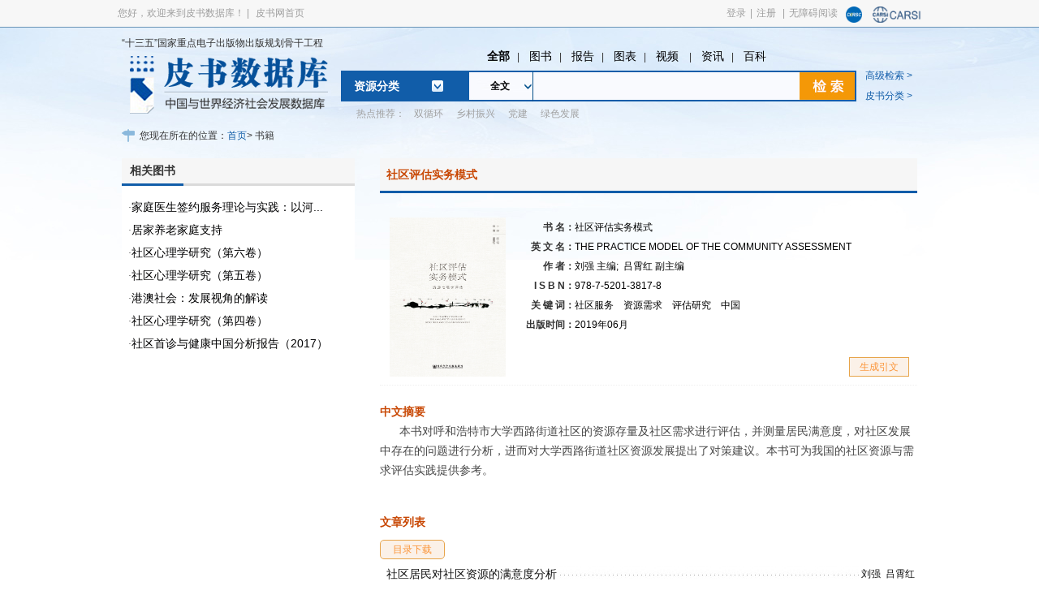

--- FILE ---
content_type: text/html; charset=utf-8
request_url: https://www.pishu.com.cn/skwx_ps/bookdetail?SiteID=14&ID=11276652
body_size: 31428
content:
<!DOCTYPE html PUBLIC "-//W3C//DTD XHTML 1.0 Transitional//EN" "http://www.w3.org/TR/xhtml1/DTD/xhtml1-transitional.dtd">
<html xmlns="http://www.w3.org/1999/xhtml">
  
  <head>
    <meta charset="utf-8" />
    <meta http-equiv="X-UA-Compatible" content="IE=edge, chrome=1" />
    <meta name="renderer" content="webkit" />
    <meta name="viewport" content="width=device-width, initial-scale=1, maximum-scale=1, minimum-scale=1, user-scalable=no" />
    <meta name="format-detection" content="telephone=no" />
    <title>社区评估实务模式_皮书数据库</title>
    <link rel="icon" href="https://www.pishu.cn/images/32.ico" type="/x-icon"/><!--_TAGEND_cms_include_558-->

    
    <!--    <link rel="icon" href="https://www.pishu.cn/images/32.ico" type="/x-icon">-->
    <meta name="keywords" content="中国皮书网,皮书数据库,皮书网,数据库,皮书数据库,皮书,皮书系列,蓝皮书,皮书" />
    <meta name="description" content="皮书数据库是以皮书系列丛书为基础，全面整合中国经验与中国道路、世界经济与国际关系方面的学术研究资源和媒体资讯，为分析解读当今中国与世界的现状和发展趋势提供知识服务的智库产品，并以此为基础建立起此类学术研究资源和媒体资讯的运营发布平台。" />
    <link rel="stylesheet" type="text/css" href="https://www.pishu.cn/v2/css/default.css">
    <link rel="stylesheet" type="text/css" href="https://www.pishu.cn/v2/css/database_style.css">
    <link rel="stylesheet" href="https://www.pishu.cn/v2/css/database_style.css">
    <link rel="stylesheet" href="https://www.pishu.cn/v2/css/style.css">
    <link rel="stylesheet" type="text/css" href="https://www.pishu.cn/v2/css/msgpop.css">
    <link rel="stylesheet" type="text/css" href="https://www.pishu.cn/v2/css/calendar.css">
    <link rel="stylesheet" type="text/css" href="https://www.pishu.cn/v2/css/tip.css">
    <link rel="stylesheet" type="text/css" href="https://www.pishu.cn/v2/css/combox.css">
    <link rel="stylesheet" type="text/css" href="https://www.pishu.cn/v2/css/scrollbar.css">
    <link rel="stylesheet" type="text/css" href="https://www.pishu.cn/v2/css/numberfield.css">
    <link rel="stylesheet" type="text/css" href="https://www.pishu.cn/v2/css/style-rel.css">
    <script type='text/javascript' src="https://www.pishu.com.cn/skwx_ps//framework/main.js"></script>
    <script type="text/javascript" src="https://www.pishu.cn/v2/js/jquery.min.js"></script>
    <script type="text/javascript" src="https://www.pishu.cn/v2/js/lib.js"></script>
    <script type="text/javascript" src="https://www.pishu.cn/v2/js/zl_slide.js"></script>
    <script type="text/javascript" src="https://www.pishu.cn/v2/js/jquery.SuperSlide.2.1.1.js"></script>
    <script type="text/javascript">
      
      //订阅相关
  var markID = 0;
  function doMark(deriesID){
      var isLogin = ssoUser["isLogined"];
      if(!isLogin){
          var dlg = new Dialog({
              title : "温馨提示",
              html : '<div class="zkdlg">该功能需登录个人用户账号使用，是否登录/注册个人用户账号？</div>',
              width: 320,
              height: 150,
              draggable: false,
              onOk: function(){
                  window.location.href='https://www.pishu.com.cn/skwx_ps/ssologin?siteId=14';
              },
              onCancel:  function(){
            	  
              }});
              dlg.show();
              return;
      	}
	  if(markID>0){
		  $.get('https://www.pishu.com.cn/skwx_ps/mark/cancelMark?id=' + markID,function(resp){
			  var data = JSON.parse(resp)
			  if(data.status==1){
				  $("#domark_" + deriesID).html("+订阅");
				  markID = 0;
 				  var dlg = new Dialog({
                      title : "提示",
                    html : '<div class="zkdlg">取消成功！</div>',
                      width: 320,
                      height: 150,
                      draggable: false
                  });
                dlg.show();
                return;
			  }
		  })
		  return;
	  }
	  $.get('https://www.pishu.com.cn/skwx_ps/mark/doMark?resourceID='+deriesID+'&resourceType=series&SiteID=14', function(resp){
		  var data = JSON.parse(resp)
		  if(data.status==1){
			  if(data.id>0){
				  $("#domark_" + deriesID).html("取消订阅");
				  markID = data.id
				  var dlg = new Dialog({
                      title : "提示",
                    html : '<div class="zkdlg">订阅成功！为确保您能及时接收推送信息，请前往<a style="color:#2898d7;" target="_blank" href="https://vip.ssap.com.cn/vip/member/info?SiteID=12&SourceID=14&editMarkConfig=Y">会员中心（会员中心-推送管理）</a>填写接收订阅信息的邮箱或手机号码。</div>',
                      width: 320,
                      height: 150,
                      draggable: false
                  });
                dlg.show();
                return;
			  }else{
				  if(data.msg){
					  alert(data.msg)
				  }else{
					  alert("订阅失败")  
				  }
			  }
		  }else{
			  if(data.msg){
				  alert(data.msg)
			  }else{
				  alert("订阅失败")  
			  }			  
		  }
	  })
  }
  
  function initMark(deriesID){
	  $.get('https://www.pishu.com.cn/skwx_ps/mark/initMark?resourceID='+deriesID+'&resourceType=series&SiteID=14', function(resp){
		  var data = JSON.parse(resp)
		  if(data.status==1){//已经订阅
			  $("#domark_" + deriesID).html("取消订阅");
			  markID = data.id
		  }else{//未订阅
			  $("#domark_" + deriesID).html("+订阅");
			  markID = 0;
		  }
	  })
  }
  function initBookSeries(){
	var serieses = '';
	if(serieses==''){
		return;
	}
	
	var list = serieses.split(";")
	for(var i=0; i< list.length; i++){
		var html = '<div style="overflow: hidden;">';
		var series = list[i];
		if(!series){
			continue;
		}
		var seriesID = series.split('_')[0];
		var seriesName = series.split('_')[1];;
		if(seriesName.endsWith('皮书')){
			html +='<a target="_blank" href="https://www.pishu.com.cn/skwx_ps/v/bookSeriesDetail/14.shtml?DeriesID=' + seriesID + '" style="padding:0">' + seriesName + '</a>';
		}else{
			html += '<a target="_blank" href="https://www.pishu.com.cn/skwx_ps/classify?SiteID=14&classType=Book&deriesId='+ seriesID + '"  style="padding:0">' + seriesName + '</a>';
		}
		
		html +='<a href="javascript:;" onclick="doMark(' + seriesID + ')" id="domark_' + seriesID + '" class="btn">+订阅</a>';
		html +='</div>';
		$("#SeriesNames").append(html);
		initMark(seriesID);
	}
	
}
      $(function(){
        
        initBookSeries()
        
        $("h4.w_title1").each(function() {
          if($(this).next()[0].tagName === 'UL' && $(this).next().text().replace(/\s/g, '')!==''){
            $(this).show()
          }
        })
        toGetBookDiscount();
        if($('.summaryCon').height() <= 144){
          $('.intor_more_zl').hide();
          $('.zhedie').hide();
        }else{$(".summaryCon").css({'height':'144px','overflow':'hidden'});}
        
        $('.intor_more_zl').click(function(){
          $(this).hide();
          $(".summaryCon").css('height','auto');
          $('.zhedie').show();
          
        })
        $('.zhedie').click(function(){
          $('.intor_more_zl').show();
          $(".summaryCon").css({'height':'144px','overflow':'hidden'});
          $(this).hide();
          window.location.href = "#AbstrachCH";
        })
      });
      
      function toGeDataBase(contentid,name,order){
        name = encodeURI(name);
        name = encodeURI(name);
        var url = "https://www.pishu.com.cn/skwx_ps/initDatabaseDetail?siteId=14&contentId="+contentid+"&contentType=literature&type="+name;
        window.open(url);
      }
      function toGetBookDiscount(){
        var bookid = '11276652';
        var params = {
          'siteID': '14',
          'bookIds': '11276652'
        };
        $.post("https://www.pishu.com.cn/skwx_ps/Discount/bookDiscount",params,function(result){
          $("#discount").html("")
          if (result.state == 1) {
            if (result.data[bookid] > 0) {
	      var discount = result.data[bookid]
	      if(discount > 10){
                 discount = discount / 10;
              }
              $("#discount").html("<span class=\"discount\"><em>"+discount+"</em>折</span>")
            }
          } else {
            console.log(result,'错误信息')
          }
        });
      }
      function doBatchDownload(){
        var dataIds = [];
        $('.lit-select:checked').each(function(){dataIds.push($(this).attr('data-id'))})
        console.log(dataIds);
        if(dataIds.length<=0){
          Dialog.alert("请先勾选要下载的报告！");
        }
        checkBatchPriv(dataIds);
      }
      
      function checkBatchPriv(contentIds){
        var dc = new DataCollection();
        dc.add("SiteID","14");
        dc.add("IDs", contentIds.join(','));
        Server.sendRequest("CommonPriv.checkBatchDownloadPriv",dc,function(response){
          var result = response.Result;
          var cipherIDs = response.CipherIDs;
          if('not_login' === result) {
            var dlg = new Dialog({
              title : "温馨提示",
              html : '<div class="zkdlg">请先<a href="https://www.pishu.com.cn/skwx_ps/ssologin?siteId=14" class="cor_red">登录</a></div>',
              width: 320,
              height: 150,
              draggable: false,
            });
            dlg.show();
          }  else if (result.indexOf('trailNoPriv') == 0) {
            if(ssoUser.isBranchLogin){
              var dlg = new Dialog({
                title : "温馨提示",
                html : '<div class="zkdlg">您所在的机构正在试用中，暂未开通下载权限。<br/>\n\
如有下载需求请向<span style="color:red">所在机构荐购</span>或<span style="color:red">联系数据库客服</span>。<br/>数据库客服联系电话：400-0086-695</div>',
                width: 380,
                height: 150,
                draggable: false,
              });
              dlg.addButton("b1","切换个人用户",function(){
                location.href="https://www.pishu.com.cn/skwx_ps/ssologin?siteId=14&NeedNewLogin=true";
              });
              dlg.show();
              return;
            }
            
          } else if (result.indexOf('nopriv_') == 0) {
            if(ssoUser.isBranchLogin){
              var dlg = new Dialog({
                title : "温馨提示",
                html : '<div class="zkdlg">您所在机构没有这本书的下载权限，您可以<a href="https://www.pishu.com.cn/skwx_ps/ssologin?siteId=14" class="cor_red">切换到个人用户登录</a>后购买</div>',
                width: 320,
                height: 150,
                draggable: false,
              });
              dlg.show();
              return;
            }
            var noPrivData = JSON.parse(result.substring(7))
            var idArr = [];
            var nameArr = [];
            for(var i=0; i<noPrivData.length; i++){
              idArr.push(noPrivData[i].ID)
              nameArr.push(noPrivData[i].Title)
            }
            
            var types = []
            for(var i=0;i<idArr.length;i++){
              types.push('literature');
            }
            Server.sendRequest("getDownloadToken",{}, function(response){
              var bookUrl = 'https://www.pishu.com.cn/skwx_ps/multimedia/batchDownload?bookID=11276652&IDs='+cipherIDs+'&siteid=14&Type=literature&Token='+response.token;
              bookUrl = bookUrl.replace(/\//g,'_slash_').replace(/:/g,'_colon_').replace(/\?/g,'_ask_').replace(/&/g,'_and_')
              window.open("https://vip.ssap.com.cn/vip/member/pay?SiteID=12&dataSiteID=14&ProductSN="+idArr.join()+"&GoodsType="+ types.join()+"&bookUrl=" + bookUrl);
            });
          }  else if (result.indexOf('month_card_not_enough_') == 0) {
            var resultArr = result.split('_zving_');
            var monthCartLeft = resultArr[1]
            var noPrivData = JSON.parse(resultArr[2])
            var idArr = [];
            var nameArr = [];
            for(var i=0; i<noPrivData.length; i++){
              idArr.push(noPrivData[i].ID)
              nameArr.push(noPrivData[i].Title)
            }
            var types = []
            for(var i=0;i<idArr.length;i++){
              types.push('literature');
            }
            Server.sendRequest("getDownloadToken",{}, function(response){
              var bookUrl = 'https://www.pishu.com.cn/skwx_ps/multimedia/batchDownload?bookID=11276652&IDs='+cipherIDs+'&siteid=14&Type=literature&Token='+response.token;
              bookUrl = encodeURIComponent(encodeURIComponent(bookUrl))
              window.open("https://vip.ssap.com.cn/vip/member/pay?SiteID=12&dataSiteID=14&ProductSN="+idArr.join()+"&GoodsType="+ types.join()+"&bookUrl=" + bookUrl);
            });
          } else if (result.indexOf('hasPriv_') == 0) {
            Dialog.alert('正在下载，请保持网络畅通，耐心等待');
            var hasPrivData = JSON.parse(result.substring(8));
            $.get('https://www.pishu.com.cn/skwx_ps/book/saveBatchDownloadLog?ID=79AFDA07FDF24D84C93FCF4C562813CC86846A43B9EBF353&SiteID=14',function(){
              Server.sendRequest("getDownloadToken",{}, function(response){
                location.href='https://www.pishu.com.cn/skwx_ps/multimedia/batchDownload?bookID=11276652&IDs='+cipherIDs+'&siteid=14&Type=literature&Token='+response.token
              });
            });
          }
          console.log(result);
        });
      }
      
      $(function(){
        $.get('https://www.pishu.com.cn/skwx_ps/book/saveBrowseLog?ID=79AFDA07FDF24D84C93FCF4C562813CC86846A43B9EBF353&SiteID=14');
        if($('.lit-select').length==0){
          $('.batch-btn').hide();
        }
        // $('.batch-btn').hide();
        // $('.lit-select').hide();
      })
      
      function doCopyRightDownload(){
        if(!ssoUser.isLogined){
          var dlg = new Dialog({
            title : "温馨提示",
            html : '<div class="zkdlg">请先<a href="https://www.pishu.com.cn/skwx_ps/ssologin?siteId=14" class="cor_red">登录</a></div>',
            width: 320,
            height: 150,
            draggable: false,
          });
          dlg.show();
        }else{
          location.href='https://www.pishu.com.cn/skwx_ps//book/downloadCopyright?ID=11276652'
        }
      }
      $(function(){
        // 生成引文
        $("#makeCitation").click(function() {
          var html = "";
          var html2 = "";
          var title = "社区评估实务模式";  // 书名
          var author = "&nbsp;<a target='_blank' href='https://www.pishu.com.cn/skwx_ps/expertsDetail?authorID=71204890&SiteID=14' style='padding:0 12px 0 0;'>刘强</a>&nbsp;<a target='_blank' href='https://www.pishu.com.cn/skwx_ps/expertsDetail?authorID=771943&SiteID=14' style='padding:0 12px 0 0;'>吕霄红</a>".replace(/<a.*?>/g,'').replace(/<\/a>$/,'').replace(/<\/a>/g, ' ');     // 作者
		  var publishdate = "2019年"
          var publishYear = publishdate.split('-')[0]
          var province = "北京";       // 出版社省份
          var publishname = "社会科学文献出版社"; // 出版社名称
          if (author) {
            author = author.replace(/ /g, ' ').replace(/ /g, ' ').replace(/ +/g, ' ').replace(/^ /, '').replace(/ $/, '').replace(/ /g, '，');
            html += author;
            html += "："
            html2 += author + '.'
          }
          if (title) {
            if(''.endsWith('皮书')){
              html += "《：" + title + "》";
            } else {
              html += "《" + title + "》";
            }
            html2 += title + '[M].';
          }
          if (province) {
            html += "，" + province;
            html2 += province + ':';
          }
          if (publishname) {
            html += "，" + publishname;
            html2 += publishname + '.';
          }
          if (publishdate) {
            html += "，" + publishYear;
            html2 += publishYear + '.';
          }
          html += "。"
          var dlg = new Dialog({
            title : "引文",
            html : '<span style="font-size:14px;word-break: break-all;">'+html + '<br/><br/>' + html2 +'</span>',
            width: 420,
            height: 180,
            draggable: false,
          });
          dlg.addButton('b1', '复制', function(){
            var ele = document.getElementById("poputext");
            ele.value = html + '\n' + html2;
            ele.select(); // 选择对象
            document.execCommand("Copy"); // 执行浏览器复制命令
            alert("已复制到剪切板");
          })
          dlg.show();
        })
        var downloadToken = '';
        var onlineReadToken = '';
        $('#downloadBook').click(function(){
          window.open('https://www.pishu.com.cn/skwx_ps/book/download?siteID=14&Token=' + downloadToken)
        })
        $('#onlineReadBook').click(function(){
          window.open('https://www.pishu.com.cn/skwx_ps/book/viewpdf?siteID=14&Token=' + onlineReadToken)
        })
        
        $.get('https://www.pishu.com.cn/skwx_ps/book/downloadPriv?bookID=11276652', function(resp){
            resp = JSON.parse(resp)
            if('Y' === resp.downBookPriv){
			  $('#downloadBook').show();              
              downloadToken = resp.downBookToken
            }
        })
        $.get('https://www.pishu.com.cn/skwx_ps/book/onlinePriv?bookID=11276652', function(resp){
            resp = JSON.parse(resp)
            if('Y' === resp.onlineReadPriv){
			  $('#onlineReadBook').show();              
              onlineReadToken = resp.onlineReadToken
            }
        })
        $.get("https://www.pishu.com.cn/skwx_ps/hasBatchDownloadPriv", function(resp){
          if('Y' === resp.allowBatchDown){
            $('.branch-batch-down').show();
          }
        });
      });
    </script>
    <style>
      .author-list a {
        padding: 0 6px 0 0 !important;
      }
      .author-list .bookNoChangeColor:hover {
        color: black;
      }
      .author-list a:hover .author-role {
        color: black;
    	pointer-events: none;
      }
    .mark-btn {
     	background: url(https://gf.pishu.com.cn/images/w_bottonBg.gif) no-repeat right center;
    	width: 6px;
    	height: 24px;
    	text-align: center;
    	color: #fff !important;
    }
    .discount-book-pic .discount em
      {
        font-size: 14px;
      }
      .citation-btn {
        background: #fbf1e8;width: 74px;height: 24px;text-align: center;border: none;color: #fb9437;position: absolute;right: 10px;bottom: 10px;border: 1px #e7a44a solid;
      }
      .download-book-btn {
        display:none;background:#fbf1e8;width: 74px;height: 24px;text-align: center;border: none;color: #fb9437;position: absolute;right: 90px;bottom: 10px;border: 1px #e7a44a solid;
      }
      .online-book-btn {
        display:none;background:#fbf1e8; width: 74px;height: 24px;text-align: center;border: none;color: #fb9437;position: absolute;right: 170px;bottom: 10px;border: 1px #e7a44a solid;
      }
  </style>
  </head>
  
  <body>
    <!--********* 页头开始 ********-->
    <!--_TAGSTART_cms_include_17715:file:${Prefix}template/db_head.template.html;-->
<meta http-equiv="X-UA-Compatible" content="IE=EmulateIE8">
<script type="text/javascript" src="https://www.pishu.cn/js/webNav.js"></script>
<script type="text/javascript" src="https://www.pishu.cn/js/jquery.cookie.js"></script>
<script type="text/javascript" src="https://www.pishu.cn/js/headSearchField.js"></script>
<script type="text/javascript" src="https://www.pishu.cn/js/jquery.SuperSlide.2.1.1.js"></script>
<script type="text/javascript">
  function getQueryVariable(variable){
    var query = window.location.search.substring(1);
    var vars = query.split("&");
    for (var i=0;i<vars.length;i++) {
      var pair = vars[i].split("=");
      if(pair[0] == variable){return pair[1];}
    }
    return(false);
  }
  var username = getQueryVariable('UserName');
  if(username){
    var password = getQueryVariable('Password');
    $.get('https://sso.ssap.com.cn/zas/ssoLogin?AppID=2&plat=branch&UserName='+username+'&Password='+password+'&zas_timeOffset=ffe9b9bc71e16be32edcad305b47c347%7C832489', function(data){console.log(data)});
  }
  
  $(function(){
    $('.zh_right').each(function(){
      $(this).children("a").last().css("background","none");							 
    })
  })
</script>

<!--********* 页头开始 ********-->
<style>
  #auto_div {
    position: absolute;
    border-width: 1px;
    border: 1px #ccc solid;
    top: 116px;
    width: 330px;
    z-index: 9999;
    background: #fff;
  }
  
  #auto_div div {
    line-height: 24px;
    padding-left: 10px;
    color: #999999;
  }
  
  .aui_state_focus .aui_title {
    filter: none;
    color: #FFFFFF;
  }
  
  .aui_title {
    filter: none;
    background: #669DDB;
    border-top: none;
    text-shadow: none;
  }
  
  .aui_inner {
    background: #eee;
  }
  
  .aui_close {
    color: #FFFFFF;
    text-shadow: none;
  }
  
  .aui_title {
    filter: none;
    height: 32px;
    line-height: 32px;
  }
  
  .aui_close {
    top: 8px;
  }
  
  .aui_buttons button.aui_state_highlight,.aui_buttons button.aui_state_highlight:hover,.aui_buttons button.aui_state_highlight:active
  {
    width: 68px;
    padding: 5px 0;
    border: none;
    color: #FFFFFF;
    text-shadow: none;
    filter: none;
  }
  #EBook {display:none;}
  .data_nav a{
    margin:0 9px;
  }
</style>
<script type="text/javascript">
  function newBaoGaoUrl(){
    var name = "最新报告";
    name = encodeURI(name);
    name = encodeURI(name);
    var url = "";
    url = "https://www.pishu.com.cn/skwx_ps/datagelist?SiteID=14&type="+name+"&order=new";
    window.open(url);
  }
  function databasesHeadUrl(id,name){
    name = encodeURI(name);
    name = encodeURI(name);
    var url = "";
    url = "https://www.pishu.com.cn/skwx_ps/databaseList?SiteID=14&SubLibID="+id+"&type="+name;
    window.open(url);
  }
  //var resourceType = new Array("all","series","book","imgtab","video","news","wiki","report");
  var resourceType = new Array("all","Book","ImageTable","Video","News","Wiki","Literature");
  function choseResourceType(type,index){
    if(!type){
      getSearchField("report");
      $S("litertureType","report");
      $("#litertureType").attr("class","current");
    }
    for(var i=0;i<resourceType.length;i++){
      if(resourceType[i] == type){
        getSearchField(type);
        $S("litertureType",type);
        $("#"+type).attr("class","current");
      }else{
        $("#"+resourceType[i]).attr("class","");
      }
    }
    if(index == '1'){
      document.getElementById("parSelected").innerText = '全文';
    }
  }
  function doSearch(query) {
    var url = "";
        //var query = query=='m'? '': query;  //fg 04.16
    if (/Android|webOS|iPhone|iPod|BlackBerry/i.test(navigator.userAgent) || query=="m") {
      query = document.getElementById("query").value.trim();
      field = document.getElementById("parSelectedmin").value;
    } else {
      query = query ? query : document.getElementById("db_query").value.trim();
      //field = document.getElementById("parSelected").value;
      field=$(".dropmenurel01-tit").html();
      
    }
    //if (!query){
    //  query = $V("db_query").trim();
    //}
    var dealQuery = "";
    if (!query) {
      Dialog.alert("请输入检索词");
      return;
    }
    var qc= $.cookie('queryCookie');
    if(qc){
      var qcs = qc.split(";");
      var flag = "Y";
      for(var i =0;i<qcs.length;i++){
        if(query == qcs[i]){
          flag = "N";
          break;
        }
      }
      if("Y" == flag){
        if(qcs.length>9){
          qc = query+";";
          for(var i =0;i<qcs.length-2;i++){
            qc += qcs[i]+";";
          }
          qc += qcs[qcs.length-2];
          $.cookie('queryCookie', qc,{expires:10});
        }else{
          qc = query+";"+qc;
          $.cookie('queryCookie', qc,{expires:10});
        }
      }
    }else{
      $.cookie('queryCookie', query,{expires:10});
    }
    var resourceType = $V("litertureType");
    var field="";
    if (/Android|webOS|iPhone|iPod|BlackBerry/i.test(navigator.userAgent)) {
 field = document.getElementById("parSelectedmin").value;      
    }else{
    field = document.getElementById("parSelected").innerText;
    }
    field = getSearchFieldCode(field);
    /*	
	if("全文" == field){
		field = "All";
	}else if("标题" == field){
		field = "Title";
	}else if("作者/机构" == field){
		field = "Author";
	}else if("摘要" == field){
		field = "Abstract";
	}else if("关键词" == field){
		field = "KeyWord";
	}else if("中图分类" == field){
		field = "ClcClassCode";
	}
	else if("丛书名" == field){
		field = "BookName";
	}
	
	else if("主题词" == field){
		field = "SubWord";
	}
	*/
    if (query.indexOf("\"") > -1) {
      query = query.replace(/\"/g, "〃");
    }
    dealQuery = encodeURI(query);
    dealQuery = encodeURI(dealQuery);
    if(resourceType == "News"){
      url = "?query=" + dealQuery+"&field=" + field+"&SiteID=14&firstSublibID="+ "&resourceType=news";
      url = "https://www.pishu.com.cn/skwx_ps/psnewssearch" + url;
    }else if(resourceType == "Wiki"){
      url = "?query=" + dealQuery+"&field=" + field+"&SiteID=14&firstSublibID="+ "&resourceType=wiki&search=1";
      url = "https://www.pishu.com.cn/skwx_ps/pswikisearch" + url;
    }else{
      url = "?query=" + dealQuery + "&resourceType=" + resourceType + "&field=" + field
      + "&search=1&SiteID=14&firstSublibID=";
      url = "https://www.pishu.com.cn/skwx_ps/search" + url;
    }
    window.location.href = url;
    
  }
  
  
  //高亮的索引 
  var highLightIndex = -1; 
  //超时的标识（对用户连续快速按下键盘的事件做延时处理，只对用户在500ms内最后一次请求，让其生效） 
  var timeoutId; 
  $(document).ready(function(){ 
    init(); 
    $('#db_query').bind('keyup',processKeyup); 
  }); 
  
  /** 
* 处理键盘按下后弹起的事件 
* @param event 
*/ 
  function processKeyup(event){ 
    var myEvent = event || windows.event; 
    var keyCode = myEvent.keyCode; 
    //输入是字母，或者退格键则需要重新请求 
    if(keyCode > 40 || keyCode == 8 || keyCode ==32){ 
      //以下两行代码是为了防止用户快速输入导致频繁请求服务器 
      //这样便可以在用户500ms内快速输入的情况下，只请求服务器一次 
      //大大提高服务器性能 
      highLightIndex = -1; 
      clearTimeout(timeoutId); 
      timeoutId = setTimeout(processAjaxRequest,500); 
      //处理上下键(up,down) 
    }else if(keyCode == 38 || keyCode == 40){ 
      processKeyUpAndDown(keyCode); 
      //按下了回车键 
    }else if(keyCode == 13){ 
      processEnter(); 
      doSearch();
    }else	if(keyCode == 27 ) { //esc键 
      processEsc();
      
    }  
  } 
  
  /*** 
* 初始化弹出框列表的位置，大小 
*/ 
  function init(){ 
    $('#auto_div').hide(); 
    var pos = $('#db_query').position(); 
    
    //var topPosition = pos.top+$('#query').height()+7; 
    //var leftPosition = pos.left; 
    // $('#auto_div').offset({top:'98px',left:'644px',width:'405px'}); 
    //$('#auto_div').width($('#query').width()); 
    //$('#auto_div').css('position','absolute'); 
  } 
  
  /** 
* 处理请求 
* @param data 
*/ 
  function processAjaxRequest(){ 
    var dc = new DataCollection();
    dc.add("recommendQuerys",$V("db_query"));
    dc.add("SiteId","14");
    Server.sendRequest("SearchInfo.recommendQuery",dc,function(response){
      //var queryTotalSearch = response.get("queryTotalSearch");
      var queryTotalSearch = response.queryTotalSearch;
      if(!queryTotalSearch){
        return;
      }
      $('#auto_div').html('').show(); 
      var qSearch = queryTotalSearch.split("@,");
      if(qSearch.length>0){
        for(i=0;i<qSearch.length-1;i++){
          var qSearchs = qSearch[i].split("##");
          //<span class='scount' style='float:right;'>结果约为"+qSearchs[1]+"条</span>
          var word_div = $("<div><span id='qword'>"+qSearchs[0]+"</span></div>"); 
          word_div.hover(fnOver,fnOut); 
          word_div.click(getAutoText); 
          $('#auto_div').append(word_div); 
        }
      }else{
        $('#auto_div').html('').hide(); 
      }
    });
  } 
  
  
  /** 
* 处理鼠标滑过 
*/ 
  function fnOver(){ 
    //alert($(this)); 
    changeToWhite(); 
    $(this).css('background',' #023E6E'); 
    $(this).css('color','#fff'); 
    //alert($(this).index()); 
    highLightIndex = $(this).index(); 
    //下面一行注释掉了，百度搜索也没这功能，就是鼠标移动时，跟着改变搜索框的内容 
    //$('#query').val($('#auto_div').children().eq(highLightIndex).html()); 
  } 
  
  /** 
* 处理鼠标移除 
*/ 
  function fnOut(){ 
    $(this).css('background','white');
    $(this).css('color','#8C8C8C');  
  } 
  
  /** 
* 得到自动填充文本 
*/ 
  function getAutoText(){ 
    //有高亮显示的则选中当前选中当前高亮的文本 
    if(highLightIndex != -1){ 
      var ws = $(this).children();
      $('#db_query').val(ws.html()); 
      $('#auto_div').html('').hide(); 
    } 
  } 
  
  /** 
* 处理按下Enter键 
* @param keyCode 
*/ 
  function processEnter(){ 
    if(highLightIndex != -1){ 
      $('db_query').val($('#auto_div').children().eq(highLightIndex).html()); 
      $('#auto_div').html('').hide(); 
    } 
  } 
  
  /** 
* 处理按下ESC键 
* @param keyCode 
*/ 
  function processEsc(){ 
    $('#auto_div').html('').hide(); 
  } 
  document.body.onclick = function (){
    $('#auto_div').html('').hide(); 
  };
  
  
  document.onkeydown = function(e){
    e = e || window.event;
    var target; 
    if ("activeElement" in document){
      target = document.activeElement; 
    } else {
      target = e ? e.explicitOriginalTarget : null; 
    }
    if(e.keyCode==13){
      if(!target.id){
        return;
      }
      if(target.id=="db_query"){
        doSearch();
      }
    }
  }
  /** 
* 处理按上下键的情况 
*/ 
  function processKeyUpAndDown(keyCode){ 
    $(this).css('color','#8C8C8C');  
    var words = $('#auto_div').children(); 
    var num = words.length; 
    if(num <= 0) return; 
    changeToWhite(); 
    changeToWhite(); 
    highLightIndex = ((keyCode != 38 ? num + 1:num - 1)+highLightIndex) % num; 
    words.eq(highLightIndex).css('background',' #023E6E'); 
    for(var i=0;i<words.length;i++){
      words.eq((i+highLightIndex)%num).css('color','#8C8C8C');
    }
    words.eq(highLightIndex).css('color','#fff'); 
    var ws =  words.eq(highLightIndex).children();
    $('#db_query').val(ws.html()); 
  } 
  
  /** 
* 如果有高亮的则把高亮变白 
*/ 
  function changeToWhite(){ 
    if(highLightIndex != -1){ 
      $('#auto_div').children().eq(highLightIndex).css('background-color','white'); 
    } 
  } 
  //http://www.pishu.com.cn/skwx_ps/sublibrary?ID=6331&SiteID=14
  function goToSubLibrary(id){
    var url = "https://www.pishu.com.cn/skwx_ps/sublibrary?SiteID=14&ID="+id;
    window.open(url);
  }
</script>

<div class="data_head">
  <input type="hidden" id="litertureType" value="" />
  <div class="dataHead_topOut">
    <div class="dataHead_top">
      <div class="dataHead_lef fl">
       <span>您好，欢迎来到皮书数据库！</span> |
           <a href="https://www.pishu.cn/" target="_blank">皮书网首页</a> 
        <!-- <a href="${Site.FrontAppContext}classify?SiteID=${Site.ID}&classType=ziku&fromProductList=fromProductList" target="_blank">产品列表</a>||<a href="javascript:;" id="StranLink">繁體版</a>-->
      </div>
      <div class="dataHead_rig fr">
        <div style="float:left;">
          <span> 
            <span id="span_logout" style="display: none">
              <a class="login_username" target="_blank" href="https://vip.ssap.com.cn/vip/member/info?SiteID=12&SourceID=14"></a>|<a href="https://www.pishu.com.cn/skwx_ps/ssologout?siteid=14">退出</a>|<a href="https://vip.ssap.com.cn/vip/member/Online?Type=Content&Current=Online&SiteID=12&SourceID=14">充值</a>|<a onclick="AddFavorite('https://www.pishu.cn/','皮书数据库');return false;" href="javascript:void(0);">收藏夹</a>
              <!--<a href="${Site.FrontAppContxtAddr}member/info?SiteID=${Site.ID}&Current=PersonalInfo">个人中心</a>-->
              <a id="span_branchManage" style="display: none"href="https://www.pishu.com.cn/skwx_ps/branchManage/myBranchResource?siteid=14&type=&common=Y&task=0">|机构管理</a>
            </span>
            <span id="span_branchlogout" style="display: none">
              <span class="login_branchusername"></span>
              <a href="https://www.pishu.com.cn/skwx_ps/ssologin?siteId=14&NeedNewLogin=true">| 切换用户</a>
              <a class="logout_head" href="https://www.pishu.com.cn/skwx_ps/ssologout?siteId=14">|退出</a>
            </span>
            <span style="display: ''" id="span_login">
              <a href="https://www.pishu.com.cn/skwx_ps/ssologin?siteId=14">登录</a>|<a href="https://www.pishu.com.cn/skwx_ps/zasregister?siteId=14">注册</a></span>
            <span style="display: ''" id="span_wza">|<a target='_self' href="javascript:void(0);" id="btn-accessbility">无障碍阅读</a></span>
          </span>
          <div class="clear"></div>
        </div>
        <div style="float:right;">
          <span>
            <a href="https://sso.ckrsc.com/oauth/authorize?client_id=42a7d86bc5ce4865ba899d7c30bfc547&amp;response_type=code&amp;state=__Z_ZAS_ZAUser__1574735044968_13a28192325f08728d128673a6e296b5ff3518661524845b&amp;redirect_uri=https%3A%2F%2Fsso.ssap.com.cn%2Fzas%2FSocial.redirect%3FReferer%3Dhttp%253A%252F%252Fsso.ssap.com.cn%252Fzas%252F&amp;scope=user_info" title="国家知识资源服务中心" class="ZAS"><img alt="国家知识资源服务中心" src="https://sso.ssap.com.cn/zas/theme/yypt/images/social/Ckrsc.png" style="margin-top:8px;width:20px;height:20px; "></a>
          </span>
          <span><a href="javascript:carsiLogin();" title="CARSI" class="ZAS"><img alt="CARSI" src="https://www.pishu.cn/images/carsi_logo1.png" style="margin-top:8px;width:60px;height:20px; "></a></span>
          <script type="text/javascript">
            function carsiLogin(){
              var url=window.location.href;
              if(url.indexOf("http://")!=-1){
                url="https://"+url.substring(7);
              }
              window.location.href="https://sso.ssap.com.cn/zas/service/gocarsi?url="+encodeURIComponent(url)
            }
          </script>
        </div>
        <div class="clear"></div></div>
      <script>
        function doLogin(){
          var username = ssoUser["UserName"];//個人用戶
          var isBranchManager = ssoUser["isBranchManager"];//机构管理员
          var BranchUserName = ssoUser["BranchUserName"]//机构用户名
          var BranchName = ssoUser["BranchName"]//机构用户名
          var isBranchLogin = ssoUser["isBranchLogin"];//
          if(!BranchName&&BranchUserName){
            BranchName = BranchUserName
          }
          if (username!=undefined || BranchUserName!=undefined) {
            $("#span_login, #span_login1").css("display","none");
            if (username==undefined && BranchUserName!=undefined) {
              $("#span_branchlogout, #span_branchlogout1").css("display", "");
              $("#span_logout, #span_logout1").css("display", "none");
              $("a.logout_head").css("display","none");
              $("#comment").css("display", "none");
              $("#breanchaddfavorite").css("display", "none");
              $("span.login_branchusername").html(BranchName);
              //机构用户登录，显示“皮书电子书”
              $("#EBook").css("display", "inline");
              var branchLoginFlag = $("#branchLoginFlag").attr("value");
              if(branchLoginFlag=='branchLoginFlag'){
                $("#inst_dlg").css("display", "");
                openBranchTip();
              }
            } else if(username!=undefined){
              if(isBranchManager==true){
                $("#span_branchManage, #span_branchManage1").css("display", "");
              }
              $("#span_branchlogout, #span_branchlogout1").css("display", "none");
              $("#span_logout, #span_logout1").css("display", "");
              $("a.login_username").html(username);
            }
            
          }else{
            $("#span_login, #span_login1").css("display","");
            $("#span_logout, #span_logout1").css("display", "none");
            $("#span_branchlogout, #span_branchlogout1").css("display", "none");
          }
          
          var loginRecord = ssoUser["loginRecord"];
          if (username!=undefined || BranchUserName!=undefined) {
            logined('IP');
          }else if(username==undefined && BranchUserName==undefined && loginRecord=='loginRecord'){
            logined('');
          }
        }
        function logined(type){
          try {
            var url = 'https://www.pishu.com.cn/skwx_ps/member/logined?timestamp='
            + new Date().getTime();
            if(location.href.startWith('http://')){
              url = url.replace('https://','http://')
            }
            $.get(url, function(result) {  
              if (typeof result != 'undefined') {
                result = eval('('+result.replace(/result=/,'')+')');
                if (result.IsLogin==false) {
                  $SSO.autoLogin("https://www.pishu.com.cn/skwx_ps/ssologin?plat="+type);
                }
              } else {
                $SSO.autoLogin("https://www.pishu.com.cn/skwx_ps/ssologin?plat="+type);
              } 
            });  
          } catch (e) {
            $SSO.autoLogin("https://www.pishu.com.cn/skwx_ps/ssologin?plat="+type);
          }
        }
        
        function dologout(){
          
        }
      </script>
      <script type="text/javascript" src="https://sso.ssap.com.cn/zas/sso.js?v=10"  sso="init" parment="format=js&AppID=2&autoLogin=IP&onlineCallBack=doLogin&offlineCallBack=dologout">
</script>
      <div class="clear"></div>
    </div>
  </div>
  
  <div class="dataHead_bot">
    
    <div class="data_logo fl" style="padding:0px;">
      <div style="width:280px;padding:12px 0px 2px 0px;">“十三五”国家重点电子出版物出版规划骨干工程</div>
      <a href="https://www.pishu.com.cn/skwx_ps/database?SiteID=14">
        <img src="https://www.pishu.cn/images/data_pic2.png" style="padding:5px 0px 0px 8px;">
      </a>
    </div>
    <div class="dataBot_rig fr">
      <div class="data_nav">
        <a href="#;" id="all" onClick="choseResourceType('all','1')">全部</a>| <!-- <a
href="#;" id="series" onClick="choseResourceType('series','1')">丛书</a>| -->
        <a href="#;" id="Book" onClick="choseResourceType('Book','1')">图书</a>| <a
        href="#;" id="Literature" onClick="choseResourceType('Literature','1')">报告</a>|
        <a href="#;" id="ImageTable" onClick="choseResourceType('ImageTable','1')">图表</a>|
        <a href="#;" id="Video" onClick="choseResourceType('Video','1')">视频 </a>|
        <a href="#;" id="News" onClick="choseResourceType('News','1')">资讯</a>| <a
        href="#;" id="Wiki" onClick="choseResourceType('Wiki','1')">百科 </a>
      </div>
      <div class="data_search" style=" margin-left: -6px;">
        <table cellpadding="0" cellspacing="0" border="0">
          <tr>
            <td width="161">
              <div class="zl_dataTab">
                <span class="zl_dataMenu"><a href="#;">资源分类</a></span>
                <div class="zl_menuNav">
                  <div class="menuNav_nav">
                    <div class="menuNav_list">
                      <a
                      href="https://www.pishu.com.cn/skwx_ps/database?SiteID=14">全部子库</a>
                    </div>
                    <!-- 全部子库以区块显示-->
                    <div class="menuNav_con">
	<table border="0" cellpadding="0" cellspacing="0" class="zl_showTable" width="100%">
		<tbody>
			<tr>
				<td align="left" class="zl_showTit" style="line-height: 28px;" width="100%">
					<a class="fr" href="/skwx_ps/classify?SiteID=14&amp;classType=ziku">更多&gt;&gt;</a> <a href="javascript:;" onclick="goToSubLibrary('6331')">中国社会发展数据库</a></td>
			</tr>
			<tr>
				<td class="zh_right" style="padding-left: 30px;" width="100%">
					<span style="width:500px;height:22px;overflow:hidden;display:inline-block;"><a href="javascript:;" onclick="databasesHeadUrl(6332,'宗教','');">宗教</a> <a href="javascript:;" onclick="databasesHeadUrl(6333,'社会','');">社会</a> <a href="javascript:;" onclick="databasesHeadUrl(6336,'人口','');">人口</a> <a href="javascript:;" onclick="databasesHeadUrl(6361,'政治','');">政治</a> <a href="javascript:;" onclick="databasesHeadUrl(6365,'外交','');">外交</a> <a href="javascript:;" onclick="databasesHeadUrl(6366,'法律','');">法律</a> <a href="javascript:;" onclick="databasesHeadUrl(6369,'教育','');">教育</a> <a href="javascript:;" onclick="databasesHeadUrl(6376,'医疗卫生','');">医疗卫生</a> <a href="javascript:;" onclick="databasesHeadUrl(6377,'资源环境','');">资源环境</a> </span></td>
			</tr>
			<tr>
				<td align="left" class="zl_showTit" style="line-height: 28px;" width="100%">
					<a href="javascript:;" onclick="goToSubLibrary('6334')">中国经济发展数据库</a></td>
			</tr>
			<tr>
				<td class="zh_right" style="padding-left: 30px;" width="100%">
					<span style="width:500px;height:22px;overflow:hidden;display:inline-block;"><a href="javascript:;" onclick="databasesHeadUrl(6342,'宏观经济','');">宏观经济</a> <a href="javascript:;" onclick="databasesHeadUrl(6344,'产业经济','');">产业经济</a> <a href="javascript:;" onclick="databasesHeadUrl(6346,'农业经济','');">农业经济</a> <a href="javascript:;" onclick="databasesHeadUrl(6348,'工业经济','');">工业经济</a> <a href="javascript:;" onclick="databasesHeadUrl(6353,'财政金融','');">财政金融</a> <a href="javascript:;" onclick="databasesHeadUrl(6354,'企业经济','');">企业经济</a> <a href="javascript:;" onclick="databasesHeadUrl(6359,'房地产经济','');">房地产经济</a> </span></td>
			</tr>
			<tr>
				<td align="left" class="zl_showTit" style="line-height: 28px;" width="100%">
					<a href="javascript:;" onclick="goToSubLibrary('6338')">中国行业发展数据库</a></td>
			</tr>
			<tr>
				<td class="zh_right" style="padding-left: 30px;" width="100%">
					<span style="width:500px;height:22px;overflow:hidden;display:inline-block;"><a href="javascript:;" onclick="databasesHeadUrl(6339,'农业','');">农业</a> <a href="javascript:;" onclick="databasesHeadUrl(6343,'能源与矿产业','');">能源与矿产业</a> <a href="javascript:;" onclick="databasesHeadUrl(6345,'制造业','');">制造业</a> <a href="javascript:;" onclick="databasesHeadUrl(6347,'交通运输业','');">交通运输业</a> <a href="javascript:;" onclick="databasesHeadUrl(6349,'通信和IT业','');">通信和IT业</a> <a href="javascript:;" onclick="databasesHeadUrl(6351,'批发和零售业','');">批发和零售业</a> <a href="javascript:;" onclick="databasesHeadUrl(6352,'旅游、住宿和餐饮业','');">旅游、住宿和餐饮业</a> </span></td>
			</tr>
			<tr>
				<td align="left" class="zl_showTit" style="line-height: 28px;" width="100%">
					<a href="javascript:;" onclick="goToSubLibrary('11330')">中国区域发展数据库</a></td>
			</tr>
			<tr>
				<td class="zh_right" style="padding-left: 30px;" width="100%">
					<span style="width:500px;height:22px;overflow:hidden;display:inline-block;"><a href="javascript:;" onclick="databasesHeadUrl(11331,'省级行政区','');">省级行政区</a> <a href="javascript:;" onclick="databasesHeadUrl(11332,'城市群','');">城市群</a> <a href="javascript:;" onclick="databasesHeadUrl(11333,'城市','');">城市</a> <a href="javascript:;" onclick="databasesHeadUrl(11334,'农村','');">农村</a> </span></td>
			</tr>
			<tr>
				<td align="left" class="zl_showTit" style="line-height: 28px;" width="100%">
					<a href="javascript:;" onclick="goToSubLibrary('6404')">中国文化传媒数据库</a></td>
			</tr>
			<tr>
				<td class="zh_right" style="padding-left: 30px;" width="100%">
					<span style="width:500px;height:22px;overflow:hidden;display:inline-block;"><a href="javascript:;" onclick="databasesHeadUrl(6419,'文化事业','');">文化事业</a> <a href="javascript:;" onclick="databasesHeadUrl(6424,'文化产业','');">文化产业</a> <a href="javascript:;" onclick="databasesHeadUrl(6435,'图书馆事业','');">图书馆事业</a> <a href="javascript:;" onclick="databasesHeadUrl(6430,'群众文化','');">群众文化</a> <a href="javascript:;" onclick="databasesHeadUrl(6453,'新闻传播','');">新闻传播</a> <a href="javascript:;" onclick="databasesHeadUrl(6454,'广播电视','');">广播电视</a> <a href="javascript:;" onclick="databasesHeadUrl(6455,'出版事业','');">出版事业</a> <a href="javascript:;" onclick="databasesHeadUrl(6456,'艺术','');">艺术</a> </span></td>
			</tr>
			<tr>
				<td align="left" class="zl_showTit" style="line-height: 28px;" width="100%">
					<a href="javascript:;" onclick="goToSubLibrary('6459')">世界经济与国际关系数据库</a></td>
			</tr>
			<tr>
				<td class="zh_right" style="padding-left: 30px;" width="100%">
					<span style="width:500px;height:22px;overflow:hidden;display:inline-block;"><a href="javascript:;" onclick="databasesHeadUrl(6460,'世界经济','');">世界经济</a> <a href="javascript:;" onclick="databasesHeadUrl(10517,'国际政治','');">国际政治</a> <a href="javascript:;" onclick="databasesHeadUrl(10518,'世界文化与科技','');">世界文化与科技</a> <a href="javascript:;" onclick="databasesHeadUrl(10519,'全球性问题','');">全球性问题</a> <a href="javascript:;" onclick="databasesHeadUrl(10520,'国际组织与国际法','');">国际组织与国际法</a> <a href="javascript:;" onclick="databasesHeadUrl(10521,'区域研究','');">区域研究</a> </span></td>
			</tr>
		</tbody>
	</table>
</div>
<p>
	&nbsp;</p>

                  </div>
                  <div class="menuNav_nav">
                    <div class="menuNav_list">
                      <a href="#;">皮书分类</a>
                    </div>
                    <div class="menuNav_con">
	<div style="border: 1px solid #999999;">
		<div align="left" style="line-height: 28px;padding:8px 8px 0;color: #115FAA;font-size:14px;font-weight:bold;">
			<a class="fr" href="https://www.pishu.com.cn/skwx_ps/v/bookSeriesIndex/14.shtml" style="color: #115FAA;font-weight:normal;" target="_blank">更多&gt;&gt;</a><span>皮书分类</span></div>
		<div class="index_tab">
			<p>
				<span>A</span> <a href="javascript:;" onclick="doTypeSearch('301407','series','series')">澳门蓝皮书</a><a href="javascript:;" onclick="doTypeSearch('301249','series','series')">安徽蓝皮书</a><a href="javascript:;" onclick="doTypeSearch('301564','series','series')">安徽社会建设蓝皮书</a></p>
			<p class="bg_blue">
				<span>B</span> <a href="javascript:;" onclick="doTypeSearch('301268','series','series')">北京蓝皮书</a><a href="javascript:;" onclick="doTypeSearch('301567','series','series')">北部湾蓝皮书</a><a href="javascript:;" onclick="doTypeSearch('301572','series','series')">保健蓝皮书</a></p>
			<p>
				<span>C</span> <a href="javascript:;" onclick="doTypeSearch('301275','series','series')">产业安全蓝皮书</a><a href="javascript:;" onclick="doTypeSearch('000603','series','series')">创意城市蓝皮书</a><a href="javascript:;" onclick="doTypeSearch('301576','series','series')">长三角蓝皮书</a></p>
			<p class="bg_blue">
				<span>D</span> <a href="javascript:;" onclick="doTypeSearch('000532','series','series')">东北蓝皮书</a><a href="javascript:;" onclick="doTypeSearch('301346','series','series')">电子政务蓝皮书</a><a href="javascript:;" onclick="doTypeSearch('800050','series','series')">低碳经济蓝皮书</a></p>
			<p>
				<span>F</span> <a href="javascript:;" onclick="doTypeSearch('000560','series','series')">法治蓝皮书</a><a href="javascript:;" onclick="doTypeSearch('301614','series','series')">房地产蓝皮书</a><a href="javascript:;" onclick="doTypeSearch('301613','series','series')">发展和改革蓝皮书</a></p>
			<p class="bg_blue">
				<span>G</span> <a href="javascript:;" onclick="doTypeSearch('000294','series','series')">广州蓝皮书</a><a href="javascript:;" onclick="doTypeSearch('000187','series','series')">贵州蓝皮书</a><a href="javascript:;" onclick="doTypeSearch('000607','series','series')">甘肃蓝皮书</a></p>
			<p>
				<span>H</span> <a href="javascript:;" onclick="doTypeSearch('000205','series','series')">河南蓝皮书</a><a href="javascript:;" onclick="doTypeSearch('301286','series','series')">湖南蓝皮书</a><a href="javascript:;" onclick="doTypeSearch('301652','series','series')">黑龙江蓝皮书</a></p>
			<p class="bg_blue">
				<span>J</span> <a href="javascript:;" onclick="doTypeSearch('301668','series','series')">金融蓝皮书</a><a href="javascript:;" onclick="doTypeSearch('000562','series','series')">经济蓝皮书</a><a href="javascript:;" onclick="doTypeSearch('000259','series','series')">经济蓝皮书春季号</a></p>
			<p>
				<span>K</span> <a href="javascript:;" onclick="doTypeSearch('301274','series','series')">科普蓝皮书</a><a href="javascript:;" onclick="doTypeSearch('301361','series','series')">科学传播蓝皮书</a><a href="javascript:;" onclick="doTypeSearch('301680','series','series')">口腔健康蓝皮书</a></p>
			<p class="bg_blue">
				<span>L</span> <a href="javascript:;" onclick="doTypeSearch('000295','series','series')">辽宁蓝皮书</a><a href="javascript:;" onclick="doTypeSearch('000319','series','series')">拉美黄皮书</a><a href="javascript:;" onclick="doTypeSearch('000579','series','series')">旅游绿皮书</a></p>
			<p>
				<span>M</span> <a href="javascript:;" onclick="doTypeSearch('000465','series','series')">民营经济蓝皮书</a><a href="javascript:;" onclick="doTypeSearch('800047','series','series')">煤炭蓝皮书</a><a href="javascript:;" onclick="doTypeSearch('000462','series','series')">民间组织蓝皮书</a></p>
			<p class="bg_blue">
				<span>N</span> <a href="javascript:;" onclick="doTypeSearch('000287','series','series')">女性生活蓝皮书</a><a href="javascript:;" onclick="doTypeSearch('301688','series','series')">能源蓝皮书</a><a href="javascript:;" onclick="doTypeSearch('301686','series','series')">农村绿皮书</a></p>
			<p>
				<span>Q</span> <a href="javascript:;" onclick="doTypeSearch('800036','series','series')">气候变化绿皮书</a><a href="javascript:;" onclick="doTypeSearch('000486','series','series')">企业蓝皮书</a><a href="javascript:;" onclick="doTypeSearch('000185','series','series')">区域蓝皮书</a></p>
			<p class="bg_blue">
				<span>R</span> <a href="javascript:;" onclick="doTypeSearch('301278','series','series')">日本蓝皮书</a><a href="javascript:;" onclick="doTypeSearch('301266','series','series')">日本经济蓝皮书</a><a href="javascript:;" onclick="doTypeSearch('301700','series','series')">人才蓝皮书</a></p>
			<p>
				<span>S</span> <a href="javascript:;" onclick="doTypeSearch('800016','series','series')">上海蓝皮书</a><a href="javascript:;" onclick="doTypeSearch('000267','series','series')">陕西蓝皮书</a><a href="javascript:;" onclick="doTypeSearch('000263','series','series')">深圳蓝皮书</a></p>
			<p class="bg_blue">
				<span>W</span> <a href="javascript:;" onclick="doTypeSearch('301729','series','series')">文化蓝皮书</a><a href="javascript:;" onclick="doTypeSearch('301253','series','series')">温州蓝皮书</a><a href="javascript:;" onclick="doTypeSearch('301727','series','series')">武汉蓝皮书</a></p>
			<p>
				<span>X</span> <a href="javascript:;" onclick="doTypeSearch('301404','series','series')">西部蓝皮书</a><a href="javascript:;" onclick="doTypeSearch('301738','series','series')">信息化蓝皮书</a><a href="javascript:;" onclick="doTypeSearch('000304','series','series')">休闲绿皮书</a></p>
			<p class="bg_blue">
				<span>Y</span> <a href="javascript:;" onclick="doTypeSearch('301749','series','series')">亚太蓝皮书</a><a href="javascript:;" onclick="doTypeSearch('000558','series','series')">越南蓝皮书</a><a href="javascript:;" onclick="doTypeSearch('800052','series','series')">扬州蓝皮书</a></p>
			<p>
				<span>Z</span> <a href="javascript:;" onclick="doTypeSearch('000586','series','series')">中国省域竞争力蓝皮书</a><a href="javascript:;" onclick="doTypeSearch('000588','series','series')">中部蓝皮书</a><a href="javascript:;" onclick="doTypeSearch('301410','series','series')">宗教蓝皮书</a></p>
		</div>
	</div>
</div>
<p>
	&nbsp;</p>

                  </div>
                  <div class="menuNav_nav">
                    <div class="menuNav_list">
                      <a href="#;">中图分类</a>
                    </div>
                    <div class="menuNav_con">
	<table border="0" cellpadding="0" cellspacing="0" class="zl_showTable" width="100%">
		<tbody>
			<tr>
				<td align="left" class="zl_showTit" style="line-height: 28px;" width="100%">
					<a href="javascript:;" onclick="doTypeSearch('B;C','clcClass','report')">社会科学总论</a></td>
			</tr>
			<tr>
				<td class="zh_right" style="padding-left: 30px;" width="100%">
					<a href="javascript:;" onclick="doTypeSearch('B0;B1;B2;B3;B4;B5;B6;B7;B8','clcClass','report')">哲学</a><a href="javascript:;" onclick="doTypeSearch('B9','clcClass','report')">宗教</a><a href="javascript:;" onclick="doTypeSearch('C0;C1;C2;C3;C4;C5;C6;C7','clcClass','report')">社会科学理论</a><a href="javascript:;" onclick="doTypeSearch('C8','clcClass','report')">统计学</a><a href="javascript:;" onclick="doTypeSearch('C91','clcClass','report')">社会学</a><a href="javascript:;" onclick="doTypeSearch('D668;D669','clcClass','report')">社会生活与社会问题</a><a href="javascript:;" onclick="doTypeSearch('C92','clcClass','report')">人口学</a><a href="javascript:;" onclick="doTypeSearch('C93','clcClass','report')">管理学</a><a href="javascript:;" onclick="doTypeSearch('C95','clcClass','report')">民族学</a><a href="javascript:;" onclick="doTypeSearch('C96','clcClass','report')">人才学</a><a href="javascript:;" onclick="doTypeSearch('C97','clcClass','report')">劳动科学</a></td>
			</tr>
			<tr>
				<td align="left" class="zl_showTit" style="line-height: 28px;" width="100%">
					<a href="javascript:;" onclick="doTypeSearch('D','clcClass','report')">政治、法律</a></td>
			</tr>
			<tr>
				<td class="zh_right" style="padding-left: 30px;" width="100%">
					<a href="javascript:;" onclick="doTypeSearch('D0;D1;D2;D3;D4','clcClass','report')">政治理论</a><a href="javascript:;" onclick="doTypeSearch('D5','clcClass','report')">世界政治</a><a href="javascript:;" onclick="doTypeSearch('D6','clcClass','report')">中国政治</a><a href="javascript:;" onclick="doTypeSearch('D60;D61','clcClass','report')">政策、政论</a><a href="javascript:;" onclick="doTypeSearch('D62;D63;D64;D65;D66','clcClass','report')">政治制度与国家行政管理</a><a href="javascript:;" onclick="doTypeSearch('D67','clcClass','report')">地方政治</a><a href="javascript:;" onclick="doTypeSearch('D8','clcClass','report')">外交</a><a href="javascript:;" onclick="doTypeSearch('D9','clcClass','report')">法律</a></td>
			</tr>
			<tr>
				<td align="left" class="zl_showTit" style="line-height: 28px;" width="100%">
					<a href="javascript:;" onclick="doTypeSearch('F','clcClass','report')">经济</a></td>
			</tr>
			<tr>
				<td class="zh_right" style="padding-left: 30px;" width="100%">
					<a href="javascript:;" onclick="doTypeSearch('F0','clcClass','report')">经济理论</a><a href="javascript:;" onclick="doTypeSearch('F11','clcClass','report')">世界经济</a><a href="javascript:;" onclick="doTypeSearch('F12','clcClass','report')">中国经济</a><a href="javascript:;" onclick="doTypeSearch('F20;F21;F23','clcClass','report')">经济计划与管理</a><a href="javascript:;" onclick="doTypeSearch('F24','clcClass','report')">劳动经济</a><a href="javascript:;" onclick="doTypeSearch('F25','clcClass','report')">物流经济</a><a href="javascript:;" onclick="doTypeSearch('F26','clcClass','report')">产业经济</a><a href="javascript:;" onclick="doTypeSearch('F27','clcClass','report')">企业经济</a><a href="javascript:;" onclick="doTypeSearch('F28;F29','clcClass','report')">城市与房地产</a><a href="javascript:;" onclick="doTypeSearch('F3','clcClass','report')">农业经济</a><a href="javascript:;" onclick="doTypeSearch('F4','clcClass','report')">工业经济</a><a href="javascript:;" onclick="doTypeSearch('F49','clcClass','report')">信息产业经济</a><a href="javascript:;" onclick="doTypeSearch('F5;F6','clcClass','report')">交通邮电经济</a><a href="javascript:;" onclick="doTypeSearch('F59','clcClass','report')">旅游经济</a><a href="javascript:;" onclick="doTypeSearch('F7','clcClass','report')">贸易经济</a><a href="javascript:;" onclick="doTypeSearch('F8','clcClass','report')">财政金融</a></td>
			</tr>
			<tr>
				<td align="left" class="zl_showTit" style="line-height: 28px;" width="100%">
					<a href="javascript:;" onclick="doTypeSearch('G','clcClass','report')">文化、科教、卫生</a></td>
			</tr>
			<tr>
				<td class="zh_right" style="padding-left: 30px;" width="100%">
					<a href="javascript:;" onclick="doTypeSearch('G0;G1','clcClass','report')">文化理论</a><a href="javascript:;" onclick="doTypeSearch('G20;G21','clcClass','report')">新闻与传播</a><a href="javascript:;" onclick="doTypeSearch('G22','clcClass','report')">广播与电视</a><a href="javascript:;" onclick="doTypeSearch('G23','clcClass','report')">出版与发行</a><a href="javascript:;" onclick="doTypeSearch('G24','clcClass','report')">群众文化事业</a><a href="javascript:;" onclick="doTypeSearch('G25;G26;G27','clcClass','report')">图书馆、博物馆</a><a href="javascript:;" onclick="doTypeSearch('G3','clcClass','report')">科学研究</a><a href="javascript:;" onclick="doTypeSearch('G4;G5;G6;G7','clcClass','report')">教育</a><a href="javascript:;" onclick="doTypeSearch('G8','clcClass','report')">体育</a><a href="javascript:;" onclick="doTypeSearch('R','clcClass','report')">医药卫生</a></td>
			</tr>
			<tr>
				<td align="left" class="zl_showTit" style="line-height: 28px;" width="100%">
					<a href="javascript:;" onclick="doTypeSearch('H;I;J','clcClass','report')">文学艺术</a></td>
			</tr>
			<tr>
				<td class="zh_right" style="padding-left: 30px;" width="100%">
					<a href="javascript:;" onclick="doTypeSearch('H','clcClass','report')">语言</a> <a href="javascript:;" onclick="doTypeSearch('H','clcClass','report')">文字</a> <a href="javascript:;" onclick="doTypeSearch('I','clcClass','report')">文学</a> <a href="javascript:;" onclick="doTypeSearch('J6','clcClass','report')">音乐</a> <a href="javascript:;" onclick="doTypeSearch('J7;J8','clcClass','report')">戏曲</a> <a href="javascript:;" onclick="doTypeSearch('J1;J2;J3;J4;J5','clcClass','report')">美术</a> <a href="javascript:;" onclick="doTypeSearch('J9','clcClass','report')">电影电视</a> <a href="javascript:;" onclick="doTypeSearch('K85;K87','clcClass','report')">考古</a><a href="javascript:;" onclick="doTypeSearch('K89','clcClass','report')">民俗</a> <a href="javascript:;" onclick="doTypeSearch('K9','clcClass','report')">地理</a></td>
			</tr>
			<tr style="display:none;">
				<td align="left" class="zl_showTit" style="line-height: 28px;" width="100%">
					<a href="javascript:;" onclick="doTypeSearch('K','clcClass','report')">历史、地理</a></td>
			</tr>
			<tr style="display:none;">
				<td class="zh_right" style="padding-left: 30px;" width="100%">
					<a href="javascript:;" onclick="doTypeSearch('K0;K1;K2;K3;K4;K5;K6;K7;K8','clcClass','report')">历史</a><a href="javascript:;" onclick="doTypeSearch('K9','clcClass','report')">地理</a><a href="javascript:;" onclick="doTypeSearch('K85;K87','clcClass','report')">考古</a><a href="javascript:;" onclick="doTypeSearch('K89','clcClass','report')">民俗</a></td>
			</tr>
			<tr>
				<td align="left" class="zl_showTit" style="line-height: 28px;" width="100%">
					<a href="javascript:;" onclick="doTypeSearch('X','clcClass','report')">气候、环境、安全及其他</a></td>
			</tr>
			<tr>
				<td class="zh_right" style="padding-left: 30px;" width="100%">
					<a href="javascript:;" onclick="doTypeSearch('P','clcClass','report')">气候与社会</a> <a href="javascript:;" onclick="doTypeSearch('X2','clcClass','report')">环境与社会</a> <a href="javascript:;" onclick="doTypeSearch('Q;S','clcClass','report')">生态资源</a> <a href="javascript:;" onclick="doTypeSearch('X3','clcClass','report')">环境保护</a><a href="javascript:;" onclick="doTypeSearch('X4;X5;X7;X8;X9','clcClass','report')">环境安全</a></td>
			</tr>
		</tbody>
	</table>
</div>
<p>
	&nbsp;</p>

                  </div>
                  <div class="menuNav_nav">
                    <div class="menuNav_list">
                      <a href="#;">区域分类</a>
                    </div>
                    <div class="menuNav_con">
	<table border="0" cellpadding="0" cellspacing="0" class="zl_showTable" width="100%">
		<tbody>
			<tr>
				<td align="left" class="zl_showTit" style="line-height:28px;" width="100%">
					<a class="fr" href="/skwx_ps/classify?SiteID=14&amp;classType=dqflfzs&amp;Status=Area" style="color: #115FAA;font-weight:normal;" target="_blank">更多&gt;&gt;</a> <a href="javascript:;" onclick="doTypeSearch('2','Area','report')">中国</a></td>
			</tr>
			<tr>
				<td class="zh_right" style="padding-left:30px;" width="100%">
					<span style="width:500px;overflow:hidden;display:inline-block;height:22px;"><a href="javascript:;" onclick="doTypeSearch('22','Area','report')">华北地区</a> <a href="javascript:;" onclick="doTypeSearch('23','Area','report')">东北地区</a> <a href="javascript:;" onclick="doTypeSearch('24','Area','report')">西北地区</a> <a href="javascript:;" onclick="doTypeSearch('25','Area','report')">华东地区</a> <a href="javascript:;" onclick="doTypeSearch('26','Area','report')">中南地区</a> <a href="javascript:;" onclick="doTypeSearch('27','Area','report')">西南地区</a> </span></td>
			</tr>
			<tr>
				<td class="zh_right" style="padding-left:30px;" width="100%">
					<span style="width:500px;overflow:hidden;display:inline-block;height:44px;"><a href="javascript:;" onclick="doTypeSearch('250CSJ','Area','report')">长三角</a> <a href="javascript:;" onclick="doTypeSearch('001382000014000006000004;001382000014000006000001;001382000014000006000002','Area','report')">珠三角</a> <a href="javascript:;" onclick="doTypeSearch('001382000014000008000001;001382000014000008000002','Area','report')">北部湾</a> <a href="javascript:;" onclick="doTypeSearch('220JJJ','Area','report')">京津冀</a> <a href="javascript:;" onclick="doTypeSearch('001382000008;001382000007','Area','report')">中原地区</a> <a href="javascript:;" onclick="doTypeSearch('20HBH','Area','report')">环渤海区</a> <a href="javascript:;" onclick="doTypeSearch('265YGA','Area','report')">粤港澳</a> <a href="javascript:;" onclick="doTypeSearch('264CZT','Area','report')">长株潭城市群</a> <a href="javascript:;" onclick="doTypeSearch('240GZTS','Area','report')">关中&mdash;天水经济区</a> <a href="javascript:;" onclick="doTypeSearch('240SGN','Area','report')">陕甘宁</a><a href="javascript:;" onclick="doTypeSearch('254HF','Area','report')">合肥经济圈</a> <a href="javascript:;" onclick="doTypeSearch('252HSJ','Area','report')">黄三角</a> <a href="javascript:;" onclick="doTypeSearch('','Area','report')">海峡经济区</a> </span></td>
			</tr>
			<tr>
				<td class="zh_right" style="padding-left:30px;" width="100%">
					<span style="width:500px;overflow:hidden;display:inline-block;height:66px;"><a href="javascript:;" onclick="doTypeSearch('21','Area','report')">北京</a> <a href="javascript:;" onclick="doTypeSearch('221','Area','report')">天津</a> <a href="javascript:;" onclick="doTypeSearch('222','Area','report')">河北</a> <a href="javascript:;" onclick="doTypeSearch('225','Area','report')">山西</a> <a href="javascript:;" onclick="doTypeSearch('226','Area','report')">内蒙古</a> <a href="javascript:;" onclick="doTypeSearch('231','Area','report')">辽宁</a> <a href="javascript:;" onclick="doTypeSearch('234','Area','report')">吉林</a> <a href="javascript:;" onclick="doTypeSearch('235','Area','report')">黑龙江</a> <a href="javascript:;" onclick="doTypeSearch('241','Area','report')">陕西</a> <a href="javascript:;" onclick="doTypeSearch('242','Area','report')">甘肃</a> <a href="javascript:;" onclick="doTypeSearch('243','Area','report')">宁夏</a> <a href="javascript:;" onclick="doTypeSearch('244','Area','report')">青海</a> <a href="javascript:;" onclick="doTypeSearch('245','Area','report')">新疆</a> <a href="javascript:;" onclick="doTypeSearch('251','Area','report')">上海</a> <a href="javascript:;" onclick="doTypeSearch('252','Area','report')">山东</a> <a href="javascript:;" onclick="doTypeSearch('253','Area','report')">江苏</a> <a href="javascript:;" onclick="doTypeSearch('254','Area','report')">安徽</a> <a href="javascript:;" onclick="doTypeSearch('255','Area','report')">浙江</a> <a href="javascript:;" onclick="doTypeSearch('256','Area','report')">江西</a> <a href="javascript:;" onclick="doTypeSearch('257','Area','report')">福建</a> <a href="javascript:;" onclick="doTypeSearch('258','Area','report')">台湾</a> <a href="javascript:;" onclick="doTypeSearch('261','Area','report')">河南</a> <a href="javascript:;" onclick="doTypeSearch('263','Area','report')">湖北</a> <a href="javascript:;" onclick="doTypeSearch('264','Area','report')">湖南</a> <a href="javascript:;" onclick="doTypeSearch('265','Area','report')">广东</a> <a href="javascript:;" onclick="doTypeSearch('265.8','Area','report')">香港</a> <a href="javascript:;" onclick="doTypeSearch('265.9','Area','report')">澳门</a> <a href="javascript:;" onclick="doTypeSearch('266','Area','report')">海南</a> <a href="javascript:;" onclick="doTypeSearch('267','Area','report')">广西</a> <a href="javascript:;" onclick="doTypeSearch('271','Area','report')">四川</a> <a href="javascript:;" onclick="doTypeSearch('271.9','Area','report')">重庆</a> <a href="javascript:;" onclick="doTypeSearch('273','Area','report')">贵州</a> <a href="javascript:;" onclick="doTypeSearch('274','Area','report')">云南</a> <a href="javascript:;" onclick="doTypeSearch('275','Area','report')">西藏</a> </span></td>
			</tr>
			<tr>
				<td align="left" class="zl_showTit" style="line-height:28px;" width="100%">
					<a href="javascript:;" onclick="doTypeSearch('3','Area','report')">亚洲</a></td>
			</tr>
			<tr>
				<td class="zh_right" style="padding-left:30px;" width="100%">
					<span style="width:500px;overflow:hidden;display:inline-block;height:22px;"><a href="javascript:;" onclick="doTypeSearch('313','Area','report')">日本</a><a href="javascript:;" onclick="doTypeSearch('312.6','Area','report')">韩国</a><a href="javascript:;" onclick="doTypeSearch('351','Area','report')">印度</a><a href="javascript:;" onclick="doTypeSearch('333','Area','report')">越南</a><a href="javascript:;" onclick="doTypeSearch('337','Area','report')">缅甸</a><a href="javascript:;" onclick="doTypeSearch('336','Area','report')">泰国</a><a href="javascript:;" onclick="doTypeSearch('339','Area','report')">新加坡</a><a href="javascript:;" onclick="doTypeSearch('335','Area','report')">柬埔寨</a><a href="javascript:;" onclick="doTypeSearch('373','Area','report')">伊朗</a><a href="javascript:;" onclick="doTypeSearch('334','Area','report')">老挝</a><a href="javascript:;" onclick="doTypeSearch('342','Area','report')">印度尼西亚</a><a href="javascript:;" onclick="doTypeSearch('341','Area','report')">菲律宾</a> </span></td>
			</tr>
			<tr>
				<td align="left" class="zl_showTit" style="line-height:28px;" width="100%">
					<a href="javascript:;" onclick="doTypeSearch('4','Area','report')">非洲</a></td>
			</tr>
			<tr>
				<td class="zh_right" style="padding-left:30px;" width="100%">
					<span style="width:500px;overflow:hidden;display:inline-block;height:22px;"><a href="javascript:;" onclick="doTypeSearch('478','Area','report')">南非</a><a href="javascript:;" onclick="doTypeSearch('413','Area','report')">利比亚</a><a href="javascript:;" onclick="doTypeSearch('437','Area','report')">尼日利亚</a><a href="javascript:;" onclick="doTypeSearch('411','Area','report')">埃及</a><a href="javascript:;" onclick="doTypeSearch('421','Area','report')">埃塞俄比亚</a><a href="javascript:;" onclick="doTypeSearch('424','Area','report')">肯尼亚</a><a href="javascript:;" onclick="doTypeSearch('412','Area','report')">苏丹</a><a href="javascript:;" onclick="doTypeSearch('414','Area','report')">突尼斯</a><a href="javascript:;" onclick="doTypeSearch('415','Area','report')">阿尔及利亚</a><a href="javascript:;" onclick="doTypeSearch('416','Area','report')">摩洛哥</a><a href="javascript:;" onclick="doTypeSearch('422','Area','report')">索马里</a><a href="javascript:;" onclick="doTypeSearch('425','Area','report')">坦桑尼亚</a> </span></td>
			</tr>
			<tr>
				<td align="left" class="zl_showTit" style="line-height:28px;" width="100%">
					<a href="javascript:;" onclick="doTypeSearch('5','Area','report')">欧洲</a></td>
			</tr>
			<tr>
				<td class="zh_right" style="padding-left:30px;" width="100%">
					<span style="width:500px;overflow:hidden;display:inline-block;height:22px;"><a href="javascript:;" onclick="doTypeSearch('512','Area','report')">俄罗斯</a><a href="javascript:;" onclick="doTypeSearch('516','Area','report')">德国</a><a href="javascript:;" onclick="doTypeSearch('561','Area','report')">英国</a><a href="javascript:;" onclick="doTypeSearch('565','Area','report')">法国</a><a href="javascript:;" onclick="doTypeSearch('546','Area','report')">意大利</a><a href="javascript:;" onclick="doTypeSearch('511.3','Area','report')">乌克兰</a><a href="javascript:;" onclick="doTypeSearch('551','Area','report')">西班牙</a><a href="javascript:;" onclick="doTypeSearch('563','Area','report')">荷兰</a><a href="javascript:;" onclick="doTypeSearch('511.6','Area','report')">爱沙尼亚</a><a href="javascript:;" onclick="doTypeSearch('511.7','Area','report')">拉脱维亚</a><a href="javascript:;" onclick="doTypeSearch('511.8','Area','report')">立陶宛</a><a href="javascript:;" onclick="doTypeSearch('513','Area','report')">波兰</a> </span></td>
			</tr>
			<tr>
				<td align="left" class="zl_showTit" style="line-height:28px;" width="100%">
					<a href="javascript:;" onclick="doTypeSearch('6','Area','report')">大洋洲</a></td>
			</tr>
			<tr>
				<td class="zh_right" style="padding-left:30px;" width="100%">
					<span style="width:500px;overflow:hidden;display:inline-block;height:22px;"><a href="javascript:;" onclick="doTypeSearch('611','Area','report')">澳大利亚</a><a href="javascript:;" onclick="doTypeSearch('612','Area','report')">新西兰</a> </span></td>
			</tr>
			<tr>
				<td align="left" class="zl_showTit" style="line-height:28px;" width="100%">
					<a href="javascript:;" onclick="doTypeSearch('7','Area','report')">美洲</a></td>
			</tr>
			<tr>
				<td class="zh_right" style="padding-left:30px;" width="100%">
					<span style="width:500px;overflow:hidden;display:inline-block;height:22px;"><a href="javascript:;" onclick="doTypeSearch('712','Area','report')">美国</a><a href="javascript:;" onclick="doTypeSearch('777','Area','report')">巴西</a><a href="javascript:;" onclick="doTypeSearch('711','Area','report')">加拿大</a><a href="javascript:;" onclick="doTypeSearch('731','Area','report')">墨西哥</a><a href="javascript:;" onclick="doTypeSearch('774','Area','report')">委内瑞拉</a><a href="javascript:;" onclick="doTypeSearch('783','Area','report')">阿根廷</a><a href="javascript:;" onclick="doTypeSearch('741','Area','report')">危地马拉</a><a href="javascript:;" onclick="doTypeSearch('751','Area','report')">古巴</a><a href="javascript:;" onclick="doTypeSearch('778','Area','report')">秘鲁</a><a href="javascript:;" onclick="doTypeSearch('779','Area','report')">玻利维亚</a><a href="javascript:;" onclick="doTypeSearch('744','Area','report')">萨尔瓦多</a><a href="javascript:;" onclick="doTypeSearch('746','Area','report')">哥斯达黎加</a> </span></td>
			</tr>
		</tbody>
	</table>
</div>
<p>
	&nbsp;</p>

                  </div>
                  <div class="menuNav_nav">
                    <div class="menuNav_list">
                      <a href="#;">行业分类</a>
                    </div>
                    <div class="menuNav_con">
	<table border="0" cellpadding="0" cellspacing="0" class="zl_showTable" width="100%">
		<tbody>
			<tr>
				<td align="left" class="zl_showTit" style="line-height:28px;" width="100%">
					<a class="fr" href="/skwx_ps/classify?SiteID=14&amp;classType=gmjjxyflzs&amp;Status=Industry" style="color: #115FAA;font-weight:normal;" target="_blank">更多&gt;&gt;</a> <a href="javascript:;" onclick="doTypeSearch('A','Industry','report')">农业</a></td>
			</tr>
			<tr>
				<td class="zh_right" style="padding-left:30px;" width="100%">
					<span style="width:500px;height:22px;overflow:hidden;display:inline-block;"><a href="javascript:;" onclick="doTypeSearch('A01','Industry','report')">农业</a> <a href="javascript:;" onclick="doTypeSearch('A02','Industry','report')">林业 </a> <a href="javascript:;" onclick="doTypeSearch('A03','Industry','report')">畜牧业 </a> <a href="javascript:;" onclick="doTypeSearch('A04','Industry','report')">渔业 </a> </span></td>
			</tr>
			<tr>
				<td align="left" class="zl_showTit" style="line-height:28px;" width="100%">
					<a href="javascript:;" onclick="doTypeSearch('C','Industry','report')">制造业</a></td>
			</tr>
			<tr>
				<td class="zh_right" style="padding-left:30px;" width="100%">
					<span style="width:500px;height:22px;overflow:hidden;display:inline-block;"><a href="javascript:;" onclick="doTypeSearch('C13','Industry','report')">农副食品加工业</a><a href="javascript:;" onclick="doTypeSearch('C14','Industry','report')">食品制造业</a><a href="javascript:;" onclick="doTypeSearch('C15','Industry','report')">饮料制造业</a><a href="javascript:;" onclick="doTypeSearch('C16','Industry','report')">烟草制品业</a><a href="javascript:;" onclick="doTypeSearch('C17','Industry','report')">纺织业</a> </span></td>
			</tr>
			<tr>
				<td align="left" class="zl_showTit" style="line-height:28px;" width="100%">
					<a href="javascript:;" onclick="doTypeSearch('F','Industry','report')">交通运输业</a></td>
			</tr>
			<tr>
				<td class="zh_right" style="padding-left:30px;" width="100%">
					<span style="width:500px;height:22px;overflow:hidden;display:inline-block;"><a href="javascript:;" onclick="doTypeSearch('F51','Industry','report')">铁路运输业</a><a href="javascript:;" onclick="doTypeSearch('F52','Industry','report')">道路运输业</a><a href="javascript:;" onclick="doTypeSearch('F53','Industry','report')">城市公共交通业</a><a href="javascript:;" onclick="doTypeSearch('F54','Industry','report')">水上运输业</a><a href="javascript:;" onclick="doTypeSearch('F55','Industry','report')">航空运输业</a> </span></td>
			</tr>
			<tr>
				<td align="left" class="zl_showTit" style="line-height:28px;" width="100%">
					<a href="javascript:;" onclick="doTypeSearch('G','Industry','report')">通信和IT业</a></td>
			</tr>
			<tr>
				<td class="zh_right" style="padding-left:30px;" width="100%">
					<span style="width:500px;height:22px;overflow:hidden;display:inline-block;"><a href="javascript:;" onclick="doTypeSearch('G60','Industry','report')">电信和其他信息传输服务业</a><a href="javascript:;" onclick="doTypeSearch('G61','Industry','report')">计算机服务业</a><a href="javascript:;" onclick="doTypeSearch('G62','Industry','report')">软件业</a> </span></td>
			</tr>
			<tr>
				<td align="left" class="zl_showTit" style="line-height:28px;" width="100%">
					<a href="javascript:;" onclick="doTypeSearch('H','Industry','report')">批发和零售业</a></td>
			</tr>
			<tr>
				<td class="zh_right" style="padding-left:30px;" width="100%">
					<span style="width:500px;height:22px;overflow:hidden;display:inline-block;"><a href="javascript:;" onclick="doTypeSearch('H63','Industry','report')">批发业</a><a href="javascript:;" onclick="doTypeSearch('H65','Industry','report')">零售业</a> </span></td>
			</tr>
			<tr>
				<td align="left" class="zl_showTit" style="line-height:28px;" width="100%">
					<a href="javascript:;" onclick="doTypeSearch('J','Industry','report')">金融业</a></td>
			</tr>
			<tr>
				<td class="zh_right" style="padding-left:30px;" width="100%">
					<span style="width:500px;height:22px;overflow:hidden;display:inline-block;"><a href="javascript:;" onclick="doTypeSearch('J68','Industry','report')">银行业</a><a href="javascript:;" onclick="doTypeSearch('J69','Industry','report')">证券业</a><a href="javascript:;" onclick="doTypeSearch('J70','Industry','report')">保险业</a><a href="javascript:;" onclick="doTypeSearch('J71','Industry','report')">其他金融活动</a> </span></td>
			</tr>
			<tr>
				<td align="left" class="zl_showTit" style="line-height:28px;" width="100%">
					<a href="javascript:;" onclick="doTypeSearch('K','Industry','report')">房地产业</a></td>
			</tr>
			<tr>
				<td class="zh_right" style="padding-left:30px;" width="100%">
					<span style="width:500px;height:22px;overflow:hidden;display:inline-block;"><a href="javascript:;" onclick="doTypeSearch('K72','Industry','report')">房地产业</a> </span></td>
			</tr>
			<tr>
				<td align="left" class="zl_showTit" style="line-height:28px;" width="100%">
					<a href="javascript:;" onclick="doTypeSearch('P','Industry','report')">教育</a></td>
			</tr>
			<tr>
				<td class="zh_right" style="padding-left:30px;" width="100%">
					<span style="width:500px;height:22px;overflow:hidden;display:inline-block;"><a href="javascript:;" onclick="doTypeSearch('P84','Industry','report')">教育</a> </span></td>
			</tr>
			<tr>
				<td align="left" class="zl_showTit" style="line-height:28px;" width="100%">
					<a href="javascript:;" onclick="doTypeSearch('Q','Industry','report')">卫生和社会保障</a></td>
			</tr>
			<tr>
				<td class="zh_right" style="padding-left:30px;" width="100%">
					<span style="width:500px;height:22px;overflow:hidden;display:inline-block;"><a href="javascript:;" onclick="doTypeSearch('Q85','Industry','report')">卫生</a><a href="javascript:;" onclick="doTypeSearch('Q86','Industry','report')">社会保障业</a><a href="javascript:;" onclick="doTypeSearch('Q87','Industry','report')">社会福利业</a> </span></td>
			</tr>
			<tr>
				<td align="left" class="zl_showTit" style="line-height:28px;" width="100%">
					<a href="javascript:;" onclick="doTypeSearch('R','Industry','report')">文化、体育和娱乐业</a></td>
			</tr>
			<tr>
				<td class="zh_right" style="padding-left:30px;" width="100%">
					<span style="width:500px;height:22px;overflow:hidden;display:inline-block;"><a href="javascript:;" onclick="doTypeSearch('R88','Industry','report')">新闻出版业</a><a href="javascript:;" onclick="doTypeSearch('R89','Industry','report')">广播、电视、电影和音像业</a><a href="javascript:;" onclick="doTypeSearch('R90','Industry','report')">文化艺术业</a><a href="javascript:;" onclick="doTypeSearch('R91','Industry','report')">体育</a><a href="javascript:;" onclick="doTypeSearch('R92','Industry','report')">娱乐业</a> </span></td>
			</tr>
			<tr>
				<td align="left" class="zl_showTit" style="line-height:28px;" width="100%">
					<a href="javascript:;" onclick="doTypeSearch('S','Industry','report')">公共管理和社会组织</a></td>
			</tr>
			<tr>
				<td class="zh_right" style="padding-left:30px;" width="100%">
					<span style="width:500px;height:22px;overflow:hidden;display:inline-block;"><a href="javascript:;" onclick="doTypeSearch('S93','Industry','report')">中国共产党机关</a><a href="javascript:;" onclick="doTypeSearch('S94','Industry','report')">国家机构</a><a href="javascript:;" onclick="doTypeSearch('S95','Industry','report')">人民政协和民主党派</a><a href="javascript:;" onclick="doTypeSearch('S96','Industry','report')">群众团体、社会团体和宗教组织</a><a href="javascript:;" onclick="doTypeSearch('S97','Industry','report')">基层群众自治组织</a> </span></td>
			</tr>
		</tbody>
	</table>
</div>
<p>
	&nbsp;</p>

                  </div>
                </div>
              </div>
            </td>
            <td id="secondpane" class="menu_list1">
              <div class="secondpane">
                <span class="data_menuHead"><a id="parSelected"  style="width:80px;"  href="#;">全文</a></span>
                <ul class="datamenu_body"   id="search_sub"   style="display: none;">
                  <li ><a href="#">全文</a></li>
                  <li ><a href="#">标题</a></li>
                  <li ><a href="#">作者/机构</a></li>
                  <li ><a href="#">关键词</a></li>
                  <!-- 			<li ><a href="#">丛书名</a></li>   -->
                  <li ><a href="#">主题词</a></li>
                  <li ><a href="#">摘要</a></li>
                  <li ><a href="#">中图分类</a></li>
                </ul>
              </div>
            </td>
            <td width="329"><input type="text" id="db_query"
              value="" class="data_text" />
              <div style="border-width: 1px;" id="auto_div"></div></td>
            <td width="70"><input type="button" onClick="doSearch()"
              class="data_but" /></td>
            <td class="zl_dataSearch">
              <a href="https://www.pishu.com.cn/skwx_ps/advancedSearch?SiteID=14" style="background: none;margin-bottom: 4px;line-height:normal;height:auto;color: #115da9;font-weight: initial;font-size: 12px;">高级检索 ></a>
              <a href="https://www.pishu.com.cn/skwx_ps/v/bookSeriesIndex/14.shtml" style="background: none;margin-top: 4px;line-height:normal;height:auto;color: #115da9;font-weight: initial;font-size: 12px;">皮书分类 ></a>
            </tr>
        </table>
      </div>
      <div class="data_hotRed">
        热点推荐：
        <a href="javascript:;"
            onClick="doHotWordSearch('双循环')">双循环</a><a href="javascript:;"
            onClick="doHotWordSearch('乡村振兴')">乡村振兴</a><a href="javascript:;"
            onClick="doHotWordSearch('党建')">党建</a><a href="javascript:;"
            onClick="doHotWordSearch('绿色发展')">绿色发展</a>
      </div>
    </div>
  </div>
</div>
<!--移动端头部-->
<div class="mo-top">
  <div class="menuBtn"></div>
  <a href="https://www.pishu.com.cn/skwx_ps/database?SiteID=14" class="logo"><img src="https://www.pishu.cn/v2/images/logo.png" alt=""></a>
</div>
<div class="nav">
  <div class="mo-login">
    <span id="span_login1">
      <a href="https://www.pishu.com.cn/skwx_ps//ssologin?siteId=14">登录</a>&nbsp;
      <a href="https://www.pishu.com.cn/skwx_ps//zasregister?siteId=14">注册</a>
    </span>
     <span id="span_logout1" style="display: none">
        <a class="login_username" href="https://vip.ssap.com.cn/vip/member/info?SiteID=12&SourceID=14"></a>&nbsp;
        <a class="logout" href="https://www.pishu.com.cn/skwx_ps//ssologout?siteid=14">退出</a>&nbsp;
        <a id="span_branchManage1" style="display: none" href="https://www.pishu.com.cn/skwx_ps//branchManage/myBranchResource?siteid=14&type=sublibrary">机构管理</a>
      </span>      
      <span id="span_branchlogout1" style="display: none">
        <span class="login_branchusername"></span>&nbsp;
        <a href="https://www.pishu.com.cn/skwx_ps//ssologin?siteId=14&NeedNewLogin=true">切换用户</a>
      </span>
  </div>
  <div class="mo-search">
    <form class="search">
      <select class="select" id="parSelectedmin">
        <option value="全文">全文</option>
        <option value="标题">标题</option>
        <option value="作者">作者</option>
        <option value="摘要">摘要</option>
        <option value="关键词">关键词</option>
        <option value="中国分类">中图分类</option>
      </select>
      <div class="box">
        <input type="text" class="inp" id="query" placeholder="请输入搜索词" onfocus="if (value =='请输入检索词'){value =''}" onblur="if (value ==''){value='请输入检索词'}">
        <input type="button" class="sub" value="检索" onclick="doSearch('m')">
      </div>
    </form>
    <div class="btn">
      <a href="/skwx_ps/advancedSearch?SiteID=14" target="_blank">高级检索 &gt;</a>
      <a href="/skwx_ps/v/bookSeriesIndex/14.shtml" target="_bkank">皮书分类 &gt;</a>
    </div>
  </div>
  <ul>
    <li><a href="javascript:;" onClick="databasesUrlNav('','最新报告','new')">最新报告</a></li>
    <li><a target="_blank" href="https://www.pishu.com.cn/skwx_ps/psbooklist?SiteID=14&type=new">最新图书</a></li>
    <li class="level">
      <a href="javascript:;">中国社会发展数据库</a>
      <dl>
        <dd>
         <a onClick="databasesUrlNav(6331,'医疗卫生')" href="javascript:;">医疗卫生</a><a onClick="databasesUrlNav(6331,'社会')" href="javascript:;">社会</a><a onClick="databasesUrlNav(6331,'人口')" href="javascript:;">人口</a><a onClick="databasesUrlNav(6331,'政治')" href="javascript:;">政治</a><a onClick="databasesUrlNav(6331,'教育')" href="javascript:;">教育</a><a onClick="databasesUrlNav(6331,'外交')" href="javascript:;">外交</a><a onClick="databasesUrlNav(6331,'法律')" href="javascript:;">法律</a><a onClick="databasesUrlNav(6331,'文化')" href="javascript:;">文化</a><a onClick="databasesUrlNav(6331,'体育')" href="javascript:;">体育</a><a onClick="databasesUrlNav(6331,'文学艺术')" href="javascript:;">文学艺术</a><a onClick="databasesUrlNav(6331,'宗教')" href="javascript:;">宗教</a><a onClick="databasesUrlNav(6331,'资源环境')" href="javascript:;">资源环境</a>
        </dd>
      </dl>
    </li>
    <li class="level">
      <a href="javascript:;">中国经济发展数据库</a>
      <dl>
        <dd>
           <a onClick="databasesUrlNav(6334,'宏观经济')" href="javascript:;">宏观经济</a><a onClick="databasesUrlNav(6334,'产业经济')" href="javascript:;">产业经济</a><a onClick="databasesUrlNav(6334,'农业经济')" href="javascript:;">农业经济</a><a onClick="databasesUrlNav(6334,'工业经济')" href="javascript:;">工业经济</a><a onClick="databasesUrlNav(6334,'劳动经济')" href="javascript:;">劳动经济</a><a onClick="databasesUrlNav(6334,'财政金融')" href="javascript:;">财政金融</a><a onClick="databasesUrlNav(6334,'企业经济')" href="javascript:;">企业经济</a><a onClick="databasesUrlNav(6334,'城市经济')" href="javascript:;">城市经济</a><a onClick="databasesUrlNav(6334,'房地产经济')" href="javascript:;">房地产经济</a><a onClick="databasesUrlNav(6334,'交通旅游经济')" href="javascript:;">交通旅游经济</a><a onClick="databasesUrlNav(6334,'商业贸易经济')" href="javascript:;">商业贸易经济</a><a onClick="databasesUrlNav(6334,'区域经济')" href="javascript:;">区域经济</a>
               
        </dd>
      </dl>
    </li>
    <li class="level">
      <a href="javascript:;">中国行业发展数据库</a>
      <dl>
        <dd>
           <a onClick="databasesUrlNav(6338,'农业')" href="javascript:;">农业</a><a onClick="databasesUrlNav(6338,'能源与矿产业')" href="javascript:;">能源与矿产业</a><a onClick="databasesUrlNav(6338,'制造业')" href="javascript:;">制造业</a><a onClick="databasesUrlNav(6338,'交通运输业')" href="javascript:;">交通运输业</a><a onClick="databasesUrlNav(6338,'通信和IT业')" href="javascript:;">通信和IT业</a><a onClick="databasesUrlNav(6338,'批发和零售业')" href="javascript:;">批发和零售业</a><a onClick="databasesUrlNav(6338,'旅游、住宿和餐饮业')" href="javascript:;">旅游、住宿和餐饮业</a><a onClick="databasesUrlNav(6338,'金融业')" href="javascript:;">金融业</a><a onClick="databasesUrlNav(6338,'房地产业')" href="javascript:;">房地产业</a><a onClick="databasesUrlNav(6338,'租赁和商务服务业')" href="javascript:;">租赁和商务服务业</a><a onClick="databasesUrlNav(6338,'科学研究')" href="javascript:;">科学研究</a><a onClick="databasesUrlNav(6338,'环境和公共设施管理')" href="javascript:;">环境和公共设施管理</a><a onClick="databasesUrlNav(6338,'居民服务业')" href="javascript:;">居民服务业</a><a onClick="databasesUrlNav(6338,'教育业')" href="javascript:;">教育业</a><a onClick="databasesUrlNav(6338,'卫生和社会保障')" href="javascript:;">卫生和社会保障</a><a onClick="databasesUrlNav(6338,'文化、体育和娱乐业')" href="javascript:;">文化、体育和娱乐业</a><a onClick="databasesUrlNav(6338,'公共管理和社会组织')" href="javascript:;">公共管理和社会组织</a>
        </dd>
      </dl>
    </li>
    <li class="level">
      <a href="javascript:;">中国区域发展数据库</a>
      <dl>
        <dd>
          <a onClick="databasesUrlNav(11330,'省级行政区')" href="javascript:;">省级行政区</a><a onClick="databasesUrlNav(11330,'城市群')" href="javascript:;">城市群</a><a onClick="databasesUrlNav(11330,'城市')" href="javascript:;">城市</a><a onClick="databasesUrlNav(11330,'农村')" href="javascript:;">农村</a>
        </dd>
      </dl>
    </li>
    <li class="level">
      <a href="javascript:;">中国文化传媒数据库</a>
      <dl>
        <dd>
           <a onClick="databasesUrlNav(6410,'文化事业')" href="javascript:;">文化事业</a><a onClick="databasesUrlNav(6410,'文化产业')" href="javascript:;">文化产业</a><a onClick="databasesUrlNav(6410,'图书馆事业')" href="javascript:;">图书馆事业</a><a onClick="databasesUrlNav(6410,'群众文化')" href="javascript:;">群众文化</a><a onClick="databasesUrlNav(6410,'文学')" href="javascript:;">文学</a><a onClick="databasesUrlNav(6410,'博物馆事业')" href="javascript:;">博物馆事业</a><a onClick="databasesUrlNav(6410,'档案事业')" href="javascript:;">档案事业</a><a onClick="databasesUrlNav(6410,'语言文字')" href="javascript:;">语言文字</a><a onClick="databasesUrlNav(6410,'历史地理')" href="javascript:;">历史地理</a><a onClick="databasesUrlNav(6410,'宗教文化')" href="javascript:;">宗教文化</a><a onClick="databasesUrlNav(6410,'教育文化')" href="javascript:;">教育文化</a><a onClick="databasesUrlNav(6410,'体育文化')" href="javascript:;">体育文化</a><a onClick="databasesUrlNav(6452,'新闻传播')" href="javascript:;">新闻传播</a><a onClick="databasesUrlNav(6452,'广播电视')" href="javascript:;">广播电视</a><a onClick="databasesUrlNav(6452,'出版事业')" href="javascript:;">出版事业</a><a onClick="databasesUrlNav(6452,'艺术')" href="javascript:;">艺术</a><a onClick="databasesUrlNav(6452,'电影')" href="javascript:;">电影</a><a onClick="databasesUrlNav(6452,'娱乐')" href="javascript:;">娱乐</a>
        </dd>
      </dl>
    </li>
    <li class="level">
      <a href="javascript:;">世界经济与国际关系数据库</a>
      <dl>
        <dd>
          <a onClick="databasesUrlNav(6459,'世界经济')" href="javascript:;">世界经济</a><a onClick="databasesUrlNav(6459,'国际政治')" href="javascript:;">国际政治</a><a onClick="databasesUrlNav(6459,'世界文化与科技')" href="javascript:;">世界文化与科技</a><a onClick="databasesUrlNav(6459,'全球性问题')" href="javascript:;">全球性问题</a><a onClick="databasesUrlNav(6459,'国际组织与国际法')" href="javascript:;">国际组织与国际法</a><a onClick="databasesUrlNav(6459,'区域研究')" href="javascript:;">区域研究</a>
        </dd>
      </dl>
    </li>
    <li><a href="https://www.pishu.com.cn/skwx_ps/topiclist?SiteID=14" target="_blank">特色专题</a></li>
    <li><a href="/yxhd/" target="_blank">福利活动</a></li>
    <li><a href="/yxlbg/lnyxlbg/" target="_blank">影响力报告</a></li>
    <li><a href="/pssjkxw/" target="_blank">热点聚焦</a></li>
    <li><a href="/kshzp/" target="_blank">可视化作品</a></li>
    <li><a href="https://www.pishu.com.cn/skwx_ps/manuIndex?SiteID=14" target="_blank">合作资源</a></li>
    <!--<li><a href="javascript:;" onClick="databasesUrlNav(${Basic.ID},'${SubLib.Name}')">作者库</a></li>-->
    <li><a target="_blank" href="https://www.pishu.com.cn/skwx_ps/PSmultimedialist?SiteID=14&type=ImageTable">图表库</a></li>
    <li><a target="_blank" href="https://www.pishu.com.cn/skwx_ps/PSmultimediaList?SiteID=14&type=Video">视频库</a></li>
  </ul>
</div>
<script type="text/javascript">
  $(function() {
    var resourceType = "";
    var field = "";
    var totalCount = 0;
    field = getSearchFieldName(field);
    /*		if(!field){
			field = "All";
		}
		if("All" == field){
			field = "全文";
		}else if("Title" == field){
			field = "标题";
		}else if("Author" == field){
			field = "作者/机构";
		}else if("Abstract" == field){
			field = "摘要";
		}else if("KeyWord" == field){
			field = "关键词";
		}else if("ClcClassCode" == field){
			field = "中图分类";
		}
		else if("BookName" == field){
			field = "丛书名";
		}
		
		else if("SubWord" == field){
			field = "主题词";
		}else{
			field = "全文";
		}*/
    document.getElementById("parSelected").innerText = field;
    if(resourceType){
      choseResourceType(resourceType);
    }else{
      choseResourceType("all");
    }
  });
   function databasesUrl(id,SiteID,name){
        name = encodeURI(name);
        name = encodeURI(name);
        var url = "https://www.pishu.com.cn/skwx_ps/databaseList?ID="+id+"&SiteID="+SiteID+"&type="+name;
        window.open(url);
      }
  function databasesUrl(id,name){
        name = encodeURI(name);
        name = encodeURI(name);
        var url = "https://www.pishu.com.cn/skwx_ps/databaseList?ID="+id+"&SiteID=14&type="+name;
        window.open(url);
      }
  function databasesUrlNav(id,name,order){
        name = encodeURI(name);
        name = encodeURI(name);
        var url = "";
        if(id != null && id != ''){
          url = "https://www.pishu.com.cn/skwx_ps/databaseList?SiteID=14&ID="+id+"&type="+name;
        }else{
          url = "https://www.pishu.com.cn/skwx_ps/datagelist?SiteID=14&type="+name;
        }
        
        if(order != null && order !=''){
          url += ("&order="+order);
        }
        window.open(url);
      }
  function doHotWordSearch(keyWord) {
    if ("暂无" == keyWord)
      return;
    var keyWords = "";
    keyWords = encodeURI(keyWord);
    keyWords = encodeURI(keyWords);
    var resourceType = $V("litertureType");
    var	field = "All";
    if (keyWords.indexOf("\"") > -1) {
      keyWords = keyWords.replace(/\"/g, "〃");
    }
    if(resourceType == "News"){
      url = "?query=" + keyWords+"&field=" + field+"&SiteID=14&firstSublibID="+ "&resourceType=news";
      url = "https://www.pishu.com.cn/skwx_ps/psnewssearch" + url;
    }else if(resourceType == "Wiki"){
      url = "?query=" + keyWords+"&field=" + field+"&SiteID=14&firstSublibID="+ "&resourceType=wiki&search=1";
      url = "https://www.pishu.com.cn/skwx_ps/pswikisearch" + url;
    }else{
      url = "?query=" + keyWords + "&resourceType=" + resourceType + "&field=" + field
      + "&search=1&SiteID=14&firstSublibID=";
      url = "https://www.pishu.com.cn/skwx_ps/search" + url;
    }
    window.location.href = url;
  }
  
  function doTypeSearch(type,classifyType,resourceT){
    if(!type)
      return;
    url = "?stype="+classifyType+"&innercode="+type+"&SiteID=14&search=classify&resourceType="+resourceT+"&field=All";
    window.location.href = "https://www.pishu.com.cn/skwx_ps/search" + url;
  }
  
  function openAjaxLogin() {
    $('#popDiv').fadeIn(1000);
  }
  
  function ltResult(word) {
    $(".tex").val(word);
    $(".srar_button").click();
  }
  function AddFavorite(sURL, sTitle) {
    try {
      window.external.addFavorite(sURL, sTitle);
    } catch (e) {
      try {
        window.sidebar.addPanel(sTitle, sURL, "");
      } catch (e) {
        alert("加入收藏失败，请使用Ctrl+D进行添加");
      }
    }
  }
  
  
</script>
<script>
	document.getElementById("btn-accessbility").onclick = function(){
      var url = "/tts/accessibilityTools.html?url="+location.pathname;
		if(location.search != ""){
      			url += "&search=" + encodeURIComponent(location.search)
		}
		if(top){
	               top.window.location.href = url
	         }else{
	               window.location.href = url
		}
	}
</script>
<!--********* 页头结束 ********--><!--_TAGEND_cms_include_17715-->

    <!--********* 页头结束 ********-->
    <div class="data_main clearself">
      <div class="curPosition"><img src="https://www.pishu.cn/images/w_img1.gif" width="16" height="16">您现在所在的位置：<a href="https://www.pishu.com.cn/skwx_ps/database?SiteID=14">首页</a> > 书籍
      </div>
      <textarea style="opacity:0;position:fixed" id="poputext" readonly="readonly" rows="5" cols="37"></textarea>
      <!--***** 右侧开始 ****-->
      <div class="main_right fr margintop20">
        <h3 class="Buy_tit2">社区评估实务模式</h3>
        <div class="books margintop10" style="position: relative;">
          <a class="discount-book-pic" href="#">
            <img width="143" height="196" src="/skwx_ps//zpimage.zhtml?ID=11276653&SiteID=14&draft=0&type=norm" alt="" onerror="this.src='https://www.pishu.cn/images/img404.jpg'">
                      <span id="discount"></span>
          </a>
          <table border="0" cellpadding="0" cellspacing="0" class="" width="490">
            <tbody>
              <tr class="odd">
                <td align="right" width="85" valign="top"><b>书 名：</b></td>
                <td colspan="5" align="left" class="color1" valign="top">社区评估实务模式</td>
              </tr>
              <tr class="even">
                <td align="right" valign="top"><b>英 文 名：</b></td>
                <td colspan="5" align="left" class="color1" valign="top">THE PRACTICE MODEL OF THE COMMUNITY ASSESSMENT
                </td>
              </tr>
              <tr class="odd">
                <td align="right" valign="top"><b>作 者：</b></td>
                <td colspan="5" align="left" class="color1 author-list" valign="top">&nbsp;<a target='_blank' href='https://www.pishu.com.cn/skwx_ps/expertsDetail?authorID=71204890&SiteID=14'>刘强&nbsp;<span class="author-role">主编;</span></a>&nbsp;<a target='_blank' href='https://www.pishu.com.cn/skwx_ps/expertsDetail?authorID=771943&SiteID=14'>吕霄红&nbsp;<span class="author-role">副主编</span></a></td>
              </tr>
              <tr class="even">
                <td align="right" valign="top"><b>I S B N：</b></td>
                <td colspan="5" align="left" class="color1" valign="top">978-7-5201-3817-8</td>
              </tr>
              
              <tr class="even">
                <td align="right" valign="top"><b>关 键 词：</b></td>
                <td colspan="5" align="left" class="color1" valign="top">&nbsp;<a target='_blank' href='https://www.pishu.com.cn/skwx_ps/search?query=%25E7%25A4%25BE%25E5%258C%25BA%25E6%259C%258D%25E5%258A%25A1&resourceType=Literature&field=keyWords&search=1&SiteID=14' style='padding:0 12px 0 0;'>社区服务</a>&nbsp;<a target='_blank' href='https://www.pishu.com.cn/skwx_ps/search?query=%25E8%25B5%2584%25E6%25BA%2590%25E9%259C%2580%25E6%25B1%2582&resourceType=Literature&field=keyWords&search=1&SiteID=14' style='padding:0 12px 0 0;'>资源需求</a>&nbsp;<a target='_blank' href='https://www.pishu.com.cn/skwx_ps/search?query=%25E8%25AF%2584%25E4%25BC%25B0%25E7%25A0%2594%25E7%25A9%25B6&resourceType=Literature&field=keyWords&search=1&SiteID=14' style='padding:0 12px 0 0;'>评估研究</a>&nbsp;<a target='_blank' href='https://www.pishu.com.cn/skwx_ps/search?query=%25E4%25B8%25AD%25E5%259B%25BD&resourceType=Literature&field=keyWords&search=1&SiteID=14' style='padding:0 12px 0 0;'>中国</a></td>
              </tr>
              <tr class="odd">
                <td align="right" valign="top"><b>出版时间：</b></td>
                <td colspan="5" align="left" class="color1" valign="top">2019年06月</td>
              </tr>
            </tbody>
          </table>
          <span>
            <button class="create online-book-btn" id="onlineReadBook">原版阅读</button>
            <button class="create download-book-btn" id="downloadBook">下载图书</button>
            <button class="create citation-btn" id="makeCitation">生成引文</button></span>
          <div class="clear"></div>
        </div>
        <h3 class="summaryTit margintop20" id="AbstrachCH">中文摘要</h3>
        <div style="margin-bottom:40px;">
          <div class="summaryCon" style="color: rgb(71, 71, 71);">
            <p>本书对呼和浩特市大学西路街道社区的资源存量及社区需求进行评估，并测量居民满意度，对社区发展中存在的问题进行分析，进而对大学西路街道社区资源发展提出了对策建议。本书可为我国的社区资源与需求评估实践提供参考。</p>
            <div><a class="zhedie fr" href="#;" style="cursor: pointer;" title="收起"><<</a>
            </div>
          </div>
          <a class="intor_more_zl fr" style="display:inline-block;margin-top:8px;cursor:pointer" title="展开">>></a>
        </div>
        <h3 class="summaryTit margintop10 marginbottom10">文章列表</h3>
        <div>
          <input type="button" class="batch-btn branch-batch-down" onclick="doBatchDownload()" style="display:none;" value="批量下载">
          <input type="button" class="copyright-btn" onclick="doCopyRightDownload()" value="目录下载">
        </div>
        
        <div style="display:none">CommonID:DIR_70760814,ID:11276658,SiteID:14,Type:formerAidText,Code:null,ParentId:0,InnerCode:641657,name:总序,ShortName:,SubName:,EnTitle:null,EnShortTitle:null,EnSubTitle:null,Level:0,BookId:11276652,AbstractCH:null,AbstractEN:null,KeyWords:null,EKeyWords:null,SubjectWords:null,LiteratureId:11276657,Fileref:null,OrderFlag:0,IsLeaf:Y,PubDate:null,FindDate:null,IssueDate:null,DocType:null,ProductSeries:null,Doi:null,InstanceID:0,MinNodeSearch:null,XmlID:null,Prop1:null,Prop2:null,Prop3:null,prop4:null,AddUser:jiangshan,AddTime:2019-07-16 12:28:31.0,ModifyUser:Admin,ModifyTime:2021-11-03 03:51:23.0,HitCount:0,ShowType:putong,LogoID:0,PdfID:0,DownCount:0,AuthorInfos:null,BookPublishDate:2019-06-01 00:00:00.0,SearchTitle:总序,ISBN:978-7-5201-3817-8,BookTitle:社区评估实务模式,BookStatus:7,AllowDownload:Y,BookVersionNum:null,researchorg:null,CopyRightDate:null,ExcellentPeriod:null,PrizeLevel:null,IsExcellence:null,ContentClass:null,IsDisabled:N,SearchTitle_2:总序,_RowNo:1</div>
            <ul class="w_checkbox clearself">
                
              </ul><div style="display:none">CommonID:DIR_70760815,ID:11276660,SiteID:14,Type:formerAidText,Code:null,ParentId:0,InnerCode:641658,name:序：通往融合共治之路,ShortName:,SubName:,EnTitle:null,EnShortTitle:null,EnSubTitle:null,Level:0,BookId:11276652,AbstractCH:null,AbstractEN:null,KeyWords:null,EKeyWords:null,SubjectWords:null,LiteratureId:11276659,Fileref:null,OrderFlag:0,IsLeaf:Y,PubDate:null,FindDate:null,IssueDate:null,DocType:null,ProductSeries:null,Doi:null,InstanceID:0,MinNodeSearch:null,XmlID:null,Prop1:null,Prop2:null,Prop3:null,prop4:null,AddUser:jiangshan,AddTime:2019-07-16 12:28:31.0,ModifyUser:Admin,ModifyTime:2021-11-03 03:51:23.0,HitCount:0,ShowType:putong,LogoID:0,PdfID:0,DownCount:0,AuthorInfos:null,BookPublishDate:2019-06-01 00:00:00.0,SearchTitle:序：通往融合共治之路,ISBN:978-7-5201-3817-8,BookTitle:社区评估实务模式,BookStatus:7,AllowDownload:Y,BookVersionNum:null,researchorg:null,CopyRightDate:null,ExcellentPeriod:null,PrizeLevel:null,IsExcellence:null,ContentClass:null,IsDisabled:N,SearchTitle_2:序：通往融合共治之路,_RowNo:2</div>
            <ul class="w_checkbox clearself">
                
              </ul><div style="display:none">CommonID:DIR_70760828,ID:11276665,SiteID:14,Type:chapter,Code:null,ParentId:0,InnerCode:641660,name:第二章 社区居民对社区资源的满意度分析,ShortName:,SubName:,EnTitle:,EnShortTitle:,EnSubTitle:,Level:0,BookId:11276652,AbstractCH:<P>本部分主要呈现了社区居民对本社区资源存量的满意度评估，具体调查方法是项目组调查员直接进入社区实地观察，通过走访居民、询问商户等形式完成评估。</P>,AbstractEN:,KeyWords:48302,347983,160579,EKeyWords:54711,357366,160580,SubjectWords:,LiteratureId:11276664,Fileref:null,OrderFlag:0,IsLeaf:N,PubDate:null,FindDate:null,IssueDate:null,DocType:null,ProductSeries:null,Doi:null,InstanceID:0,MinNodeSearch:Y,XmlID:b120190701X20184285001_000_002,Prop1:null,Prop2:null,Prop3:null,prop4:null,AddUser:jiangshan,AddTime:2019-07-16 12:28:32.0,ModifyUser:Admin,ModifyTime:2021-11-03 03:51:23.0,HitCount:37,ShowType:putong,LogoID:0,PdfID:11276666,DownCount:9,AuthorInfos:,BookPublishDate:2019-06-01 00:00:00.0,SearchTitle:社区居民对社区资源的满意度分析,ISBN:978-7-5201-3817-8,BookTitle:社区评估实务模式,BookStatus:7,AllowDownload:Y,BookVersionNum:null,researchorg:null,CopyRightDate:null,ExcellentPeriod:null,PrizeLevel:null,IsExcellence:null,ContentClass:null,IsDisabled:N,SearchTitle_2:社区居民对社区资源的满意度分析,_RowNo:3</div>
            <ul class="w_checkbox clearself">
                <li style="background: url(https://www.pishu.cn/images/xuxian.jpg) no-repeat left top;">
                    <input type="checkbox" data-id="11276664" class="lit-select branch-batch-down" style="display:none;"><a href="javascript:;" onClick="toGeDataBase(11276664,'报告')" title="社区居民对社区资源的满意度分析" style="background-color: #FFF">社区居民对社区资源的满意度分析</a>
                    
                    <span style="max-width: 265px;width: auto;text-align: right; background: #fff;">
                      <a style="background-color: #FFF;float:none" href="https://www.pishu.com.cn/skwx_ps/expertsDetail?authorID=71204890&SiteID=14" >刘强 </a><a style="background-color: #FFF;float:none" href="https://www.pishu.com.cn/skwx_ps/expertsDetail?authorID=771943&SiteID=14" >吕霄红 </a>
                    </span></li>
              </ul><div style="display:none">CommonID:DIR_70760864,ID:11276668,SiteID:14,Type:chapter,Code:null,ParentId:0,InnerCode:641661,name:第三章 社区需求评估调查,ShortName:,SubName:,EnTitle:,EnShortTitle:,EnSubTitle:,Level:0,BookId:11276652,AbstractCH:<p>“大学西路街道社区居民需求评估调查”是呼和浩特市大学西路街道办事处委托呼和浩特市睿联凯舟社会工作发展中心开展的一个社会服务规划项目，该项目于2015年9月启动，至2016年9月结束，运行时间为一年。社区需求评估调查的出发点在于对社区服务的接受方即社区居民进行深度的访谈和了解，把握居民多维度、多层次的需求，在“人在情境中”的视角下进行评估，对需求的复杂性和变动性、人的行为与环境的互动等因素作整体性考量。社区服务的需求评估之所以重要，是因为它是社区服务的起点，服务计划、服务方案、服务执行、服务成效都源于此。在精准掌握居民需求的基础之上，其对后续的社区服务、社区发展、社区提升项目的开展和推进，都大有裨益。</p><p>经过项目前期的整体规划、方案设计、问卷制定、访员培训、社区沟通等准备工作，数据采集工作于2016年5月正式启动，于同年7月结束。待问卷收集完成，交由北京专业的问卷录入公司进行数据录入和清理工作，9月时数据返回机构，开始进行报告撰写环节。</p><p>“社区居民服务需求调查”包含了四个模块的内容，分别为：社区居民意愿情况、社区服务设施需求情况、社区服务项目需求情况、个人信息情况。上述模块涵盖了社区居民参与社区活动的主观意愿、对各项服务设施的需求程度、不同群体对社区服务的需求程度，从多个角度、多种群体、多维服务、多种设施等方面对居民的需求进行全方位的了解，使调查具有较强的可信度和可靠性。</p><p>为了使调查的样本更具代表性，本次调查的对象为十个社区内随机选取的普通居民，原计划每个社区选取100人作为访谈对象，最后实际完成问卷1004份，保证了统计的需要。</p><p>经过分析和总结，此次调查问卷的质量良好，问卷的回收率较高，每个社区的样本量都达到或接近原定计划，数据的可信度达到了要求和预期目标。十个社区的问卷情况如表3-1所示。</p>,AbstractEN:,KeyWords:56770,541005,433084,EKeyWords:356678,541006,541007,SubjectWords:,LiteratureId:11276667,Fileref:null,OrderFlag:0,IsLeaf:N,PubDate:null,FindDate:null,IssueDate:null,DocType:null,ProductSeries:null,Doi:null,InstanceID:0,MinNodeSearch:Y,XmlID:b120190701X20184285001_000_003,Prop1:null,Prop2:null,Prop3:null,prop4:null,AddUser:jiangshan,AddTime:2019-07-16 12:28:32.0,ModifyUser:Admin,ModifyTime:2021-11-03 03:51:23.0,HitCount:32,ShowType:putong,LogoID:0,PdfID:11276669,DownCount:12,AuthorInfos:,BookPublishDate:2019-06-01 00:00:00.0,SearchTitle:社区需求评估调查,ISBN:978-7-5201-3817-8,BookTitle:社区评估实务模式,BookStatus:7,AllowDownload:Y,BookVersionNum:null,researchorg:null,CopyRightDate:null,ExcellentPeriod:null,PrizeLevel:null,IsExcellence:null,ContentClass:null,IsDisabled:N,SearchTitle_2:社区需求评估调查,_RowNo:4</div>
            <ul class="w_checkbox clearself">
                <li style="background: url(https://www.pishu.cn/images/xuxian.jpg) no-repeat left top;">
                    <input type="checkbox" data-id="11276667" class="lit-select branch-batch-down" style="display:none;"><a href="javascript:;" onClick="toGeDataBase(11276667,'报告')" title="社区需求评估调查" style="background-color: #FFF">社区需求评估调查</a>
                    
                    <span style="max-width: 265px;width: auto;text-align: right; background: #fff;">
                      <a style="background-color: #FFF;float:none" href="https://www.pishu.com.cn/skwx_ps/expertsDetail?authorID=71204890&SiteID=14" >刘强 </a><a style="background-color: #FFF;float:none" href="https://www.pishu.com.cn/skwx_ps/expertsDetail?authorID=771943&SiteID=14" >吕霄红 </a>
                    </span></li>
              </ul><div style="display:none">CommonID:DIR_70760894,ID:11276672,SiteID:14,Type:chapter,Code:null,ParentId:0,InnerCode:641662,name:第四章 社区服务实验项目报告,ShortName:,SubName:,EnTitle:,EnShortTitle:,EnSubTitle:,Level:0,BookId:11276652,AbstractCH:<p>大学西路街道社区服务实验项目即“儿童生命教育——成长不烦恼”社区学校服务项目是以呼和浩特市大学西路街道办事处委托呼和浩特市睿联凯舟社会工作发展中心开展的社区资源需求评估项目为背景而开展的。本实验项目调研社区需求，以社区学校建设为目标，以生命教育为指导，以大学西路街道群英社区的需求儿童为对象，以开展相关培训课程为内容，旨在通过实践与调研相结合的方式，为社区资源及需求提供更多的评估方向与内容，更有效地保障社区资源需求评估项目的顺利进行。</p><p>同时，这也是对社区服务项目开展模式进行的一次积极探索，希望在不断的实践服务中，对中心未来社区各领域服务项目的开展提供一个可参考的模式架构。以下服务项目总结报告主要包括两个方面的内容，一是本次服务活动的详情内容，主要包括项目策划书、测量量表、计划表、新闻稿、记录表等；二是本次服务项目的评估报告。</p>,AbstractEN:,KeyWords:21529,541008,347983,EKeyWords:23455,541009,357366,SubjectWords:,LiteratureId:11276671,Fileref:null,OrderFlag:0,IsLeaf:N,PubDate:null,FindDate:null,IssueDate:null,DocType:null,ProductSeries:null,Doi:null,InstanceID:0,MinNodeSearch:Y,XmlID:b120190701X20184285001_000_004,Prop1:null,Prop2:null,Prop3:null,prop4:null,AddUser:jiangshan,AddTime:2019-07-16 12:28:32.0,ModifyUser:Admin,ModifyTime:2021-11-03 03:51:23.0,HitCount:32,ShowType:putong,LogoID:0,PdfID:11276673,DownCount:13,AuthorInfos:,BookPublishDate:2019-06-01 00:00:00.0,SearchTitle:社区服务实验项目报告,ISBN:978-7-5201-3817-8,BookTitle:社区评估实务模式,BookStatus:7,AllowDownload:Y,BookVersionNum:null,researchorg:null,CopyRightDate:null,ExcellentPeriod:null,PrizeLevel:null,IsExcellence:null,ContentClass:null,IsDisabled:N,SearchTitle_2:社区服务实验项目报告,_RowNo:5</div>
            <ul class="w_checkbox clearself">
                <li style="background: url(https://www.pishu.cn/images/xuxian.jpg) no-repeat left top;">
                    <input type="checkbox" data-id="11276671" class="lit-select branch-batch-down" style="display:none;"><a href="javascript:;" onClick="toGeDataBase(11276671,'报告')" title="社区服务实验项目报告" style="background-color: #FFF">社区服务实验项目报告</a>
                    
                    <span style="max-width: 265px;width: auto;text-align: right; background: #fff;">
                      <a style="background-color: #FFF;float:none" href="https://www.pishu.com.cn/skwx_ps/expertsDetail?authorID=71204890&SiteID=14" >刘强 </a><a style="background-color: #FFF;float:none" href="https://www.pishu.com.cn/skwx_ps/expertsDetail?authorID=771943&SiteID=14" >吕霄红 </a>
                    </span></li>
              </ul><div style="display:none">CommonID:DIR_70760923,ID:11276675,SiteID:14,Type:backAidText,Code:null,ParentId:0,InnerCode:641663,name:附录1 社区资源评估之调查员测评打分表,ShortName:,SubName:,EnTitle:null,EnShortTitle:null,EnSubTitle:null,Level:0,BookId:11276652,AbstractCH:null,AbstractEN:null,KeyWords:null,EKeyWords:null,SubjectWords:null,LiteratureId:11276674,Fileref:null,OrderFlag:0,IsLeaf:Y,PubDate:null,FindDate:null,IssueDate:null,DocType:null,ProductSeries:null,Doi:null,InstanceID:0,MinNodeSearch:null,XmlID:null,Prop1:null,Prop2:null,Prop3:null,prop4:null,AddUser:jiangshan,AddTime:2019-07-16 12:28:33.0,ModifyUser:Admin,ModifyTime:2021-11-03 03:51:23.0,HitCount:0,ShowType:putong,LogoID:0,PdfID:0,DownCount:0,AuthorInfos:null,BookPublishDate:2019-06-01 00:00:00.0,SearchTitle:社区资源评估之调查员测评打分表,ISBN:978-7-5201-3817-8,BookTitle:社区评估实务模式,BookStatus:7,AllowDownload:Y,BookVersionNum:null,researchorg:null,CopyRightDate:null,ExcellentPeriod:null,PrizeLevel:null,IsExcellence:null,ContentClass:null,IsDisabled:N,SearchTitle_2:社区资源评估之调查员测评打分表,_RowNo:6</div>
            <ul class="w_checkbox clearself">
                
              </ul><div style="display:none">CommonID:DIR_70760924,ID:11276696,SiteID:14,Type:backAidText,Code:null,ParentId:0,InnerCode:641664,name:附录2 社区居民服务需求调查问卷,ShortName:,SubName:,EnTitle:null,EnShortTitle:null,EnSubTitle:null,Level:0,BookId:11276652,AbstractCH:null,AbstractEN:null,KeyWords:null,EKeyWords:null,SubjectWords:null,LiteratureId:11276695,Fileref:null,OrderFlag:0,IsLeaf:Y,PubDate:null,FindDate:null,IssueDate:null,DocType:null,ProductSeries:null,Doi:null,InstanceID:0,MinNodeSearch:null,XmlID:null,Prop1:null,Prop2:null,Prop3:null,prop4:null,AddUser:jiangshan,AddTime:2019-07-16 12:28:33.0,ModifyUser:Admin,ModifyTime:2021-11-03 03:51:23.0,HitCount:0,ShowType:putong,LogoID:0,PdfID:0,DownCount:0,AuthorInfos:null,BookPublishDate:2019-06-01 00:00:00.0,SearchTitle:社区居民服务需求调查问卷,ISBN:978-7-5201-3817-8,BookTitle:社区评估实务模式,BookStatus:7,AllowDownload:Y,BookVersionNum:null,researchorg:null,CopyRightDate:null,ExcellentPeriod:null,PrizeLevel:null,IsExcellence:null,ContentClass:null,IsDisabled:N,SearchTitle_2:社区居民服务需求调查问卷,_RowNo:7</div>
            <ul class="w_checkbox clearself">
                
              </ul><div style="display:none">CommonID:DIR_70760925,ID:11276702,SiteID:14,Type:backAidText,Code:null,ParentId:0,InnerCode:641665,name:后记,ShortName:,SubName:,EnTitle:null,EnShortTitle:null,EnSubTitle:null,Level:0,BookId:11276652,AbstractCH:null,AbstractEN:null,KeyWords:null,EKeyWords:null,SubjectWords:null,LiteratureId:11276701,Fileref:null,OrderFlag:0,IsLeaf:Y,PubDate:null,FindDate:null,IssueDate:null,DocType:null,ProductSeries:null,Doi:null,InstanceID:0,MinNodeSearch:null,XmlID:null,Prop1:null,Prop2:null,Prop3:null,prop4:null,AddUser:jiangshan,AddTime:2019-07-16 12:28:33.0,ModifyUser:Admin,ModifyTime:2021-11-03 03:51:23.0,HitCount:0,ShowType:putong,LogoID:0,PdfID:0,DownCount:0,AuthorInfos:null,BookPublishDate:2019-06-01 00:00:00.0,SearchTitle:后记,ISBN:978-7-5201-3817-8,BookTitle:社区评估实务模式,BookStatus:7,AllowDownload:Y,BookVersionNum:null,researchorg:null,CopyRightDate:null,ExcellentPeriod:null,PrizeLevel:null,IsExcellence:null,ContentClass:null,IsDisabled:N,SearchTitle_2:后记,_RowNo:8</div>
            <ul class="w_checkbox clearself">
                
              </ul>
      </div>
      <!--***** 左侧开始 ****-->
      <div class="main_left fl">
        <!--***** 课题组动态开始 ****-->
          <div class="w_ReportTit margintop20 same-series-book-title">
            <span>同系列图书</span>
          </div>
          <div class="data_ReportCon same-series-book-list">
            <ul class="zl_socieList">
              
            </ul>
          </div>
        <script>if(document.querySelectorAll('.same-series-book-li').length==0){$('.same-series-book-title').hide();$('.same-series-book-list').hide()}</script>
        <div class="w_ReportTit margintop20">
          <span>相关图书</span>
        </div>
        <div class="data_ReportCon">
          <ul class="zl_socieList">
            <li>·<a href="https://www.pishu.com.cn/skwx_ps/bookdetail?SiteID=14&ID=13918855" title="家庭医生签约服务理论与实践：以河北省为例">家庭医生签约服务理论与实践：以河...</a></li><li>·<a href="https://www.pishu.com.cn/skwx_ps/bookdetail?SiteID=14&ID=13877396" title="居家养老家庭支持">居家养老家庭支持</a></li><li>·<a href="https://www.pishu.com.cn/skwx_ps/bookdetail?SiteID=14&ID=10261324" title="社区心理学研究（第六卷）">社区心理学研究（第六卷）</a></li><li>·<a href="https://www.pishu.com.cn/skwx_ps/bookdetail?SiteID=14&ID=9649008" title="社区心理学研究（第五卷）">社区心理学研究（第五卷）</a></li><li>·<a href="https://www.pishu.com.cn/skwx_ps/bookdetail?SiteID=14&ID=9261993" title="港澳社会：发展视角的解读">港澳社会：发展视角的解读</a></li><li>·<a href="https://www.pishu.com.cn/skwx_ps/bookdetail?SiteID=14&ID=9087093" title="社区心理学研究（第四卷）">社区心理学研究（第四卷）</a></li><li>·<a href="https://www.pishu.com.cn/skwx_ps/bookdetail?SiteID=14&ID=8384759" title="社区首诊与健康中国分析报告（2017）">社区首诊与健康中国分析报告（2017）</a></li>
          </ul>
        </div>
      </div>
    </div>
    <div class="pop-mask"></div>
    <div class="pop-yinwen">
      <div class="title">引文</div>
      <a class="close js-close" href="javascript:;">×</a>
      <div class="con"></div>
      <div class="btn-box">
        <button data-clipboard-text="" value="复制" id="b1">复制</button>
      </div>
    </div>
    <!--********* 页尾开始 ********-->
    <!--_TAGSTART_cms_include_28055:file:${Prefix}template/db_footer.template.html;-->
<div class="footer">
  <div class="w_footer">
    
    <a href="https://www.pishu.cn/gywm/67313.shtml" target="_blank">关于我们</a>
    |
    <a href="https://www.pishu.cn/lxwm/59298.shtml" target="_blank">联系我们</a>
    |
    <a href="https://www.pishu.cn/bqgg/603099.shtml" target="_blank">版权公告</a>
    |
    <a href="https://www.pishu.cn/bzzx/zcydl/" target="_blank">帮助中心</a>
    |
    <a href="https://www.pishu.com.cn/skwx_ps/catalog/show?ID=11464" target="_blank">购买咨询</a>
    |
    <a href="https://www.pishu.cn/pssjkwzdt/" target="_blank">网站地图</a>
    
    <!--<a href="http://www.ssap.com.cn/web/c_0000000100200001/" target="_blank">网站地图</a>-->
  </div>
  <div  class="box" style="max-width:990px;">
    <a href="https://www.pishu.com.cn/skwx_ps/" class="fd-logo"><img src="https://www.pishu.cn/v2/images/ssap_logo.png" alt="" style="padding-top:5px" width="70" height="70"></a>
    <div class="right">
      
      <p><span>地址：北京市西城区北三环中路甲29号院3号楼华龙大厦A/B座13层、15层</span><span>邮编：100029 </span> </p>
      <p><span>联系人：罗老师</span><span>电话：010-59367265</span><span>E-mail：database@ssap.cn</span><span>QQ：2475522410</span><span>您当前的IP是：<span name="test" id="clientIP"></span></span>
        <script>$.getScript("https://sso.ssap.com.cn/zas/Client/clientIP");</script>
      </p>
      <p><em>版权所有</em><em>社会科学文献出版社</em><em><a target="_blank" href="https://beian.miit.gov.cn">京ICP备06036494号-29</a></em><em><a target="_blank" href="http://www.beian.gov.cn/portal/registerSystemInfo?recordcode=11010202003507" style="display:inline-block;text-decoration:none;height:20px;line-height:20px;"><img src="https://www.pishu.cn/images/jgwab.png" style="float:left;"/>京公网安备11010202003507号</a></em><em>新出网证（京）字094号</em><em><a color="#000;" href="https://www.pishu.cn/images/ssap_jyxkz.jpg">出版物经营许可证：新出发京批字第版0079号</a></em></p>	
     
      
      
    </div>
    <!--17.07.24 end 
  </div>-->
 
  <div class="m-box">
		    <div class="right">
				<div class="m-logo">
					<a href="https://www.pishu.com.cn/skwx_ps/" class="fd-logo "><img src="https://www.pishu.cn/v2/images/ssap_logo.png" alt=""></a>
					<div>
						<p>
							<span>地址：北京市西城区北三环中路甲29号院3号楼华龙大厦A/B座13层、15层   邮编：100029</span>
						</p>
						<p>
							<span>联系人：罗老师</span><span>电话：010-59367265</span><span>E-mail：database@ssap.cn</span><span>QQ：2475522410</span>
						</p>
					</div>
				</div>
				<div class="cp">
					<p><em>版权所有</em><em>社会科学文献出版社</em><em><a target="_blank" href="https://beian.miit.gov.cn">京ICP备06036494号-29</a></em><em><a target="_blank" href="http://www.beian.gov.cn/portal/registerSystemInfo?recordcode=11010202003507" style="display:inline-block;text-decoration:none;height:20px;line-height:20px;"><img src="https://www.pishu.cn/images/jgwab.png" style="float:left;"/>京公网安备11010202003507号</a></em><em>新出网证（京）字094号</em><em><a color="#000;" href="https://www.pishu.cn/images/ssap_jyxkz.jpg">出版物经营许可证：新出发京批字第版0079号</a></em>
                  <span>您当前的IP是：<span name="test" id="clientIP1"></span></span>
                  </p>	
				</div>
		    </div>
		</div>
 
   <script>
     window.setTimeout(function(){
     	$("#clientIP1").text($("#clientIP").text())
     },1000)
    
  </script>
  
  
  
 
  
 
</div><!--_TAGEND_cms_include_28055-->

    <!--********* 页尾结束 ********-->
    <script src="https://www.pishu.cn/v2/js/clipboard.min.js"></script>
    <script type="text/javascript">
$(function () {
    // 生成引文
  /*$("#makeCitation").click(function () {
        var html = "";
        var title = "中国高质量增长与治理"; // 书名
        var author = " <a target='_blank' href='https://www.pishu.cn/template/' style='padding:0 12px 0 0;'>张平</a> <a target='_blank' href='https://www.pishu.cn/template/' style='padding:0 12px 0 0;'>刘霞辉</a> <a target='_blank' href='https://www.pishu.cn/template/' style='padding:0 12px 0 0;'>袁富华</a> <a target='_blank' href='https://www.pishu.cn/template/'>付敏杰</a>".replace(/<a.*?>/g, '').replace(/<\/a>$/, '').replace(/<\/a>/g, ' '); // 作者
        var publishdate = "2022-01"; // 出版时间
        var province = ""; // 出版社省份
        var publishname = ""; // 出版社名称
        if (author) {
            html += author.replace(/ /g, ' ').replace(/ +/g, ' ').replace(/^ /, '').replace(/ $/, '').replace(/ /g, '、');
            if ('中国经济增长前沿Ⅲ'.endsWith('皮书')) {
                html += "主编"
            } else {
                html += "："
            }
        }
        if (title) {
            if ('中国经济增长前沿Ⅲ'.endsWith('皮书')) {
                html += "《中国经济增长前沿Ⅲ：" + title + "》";
            } else {
                html += "《" + title + "》";
            }

        }
        if (province) {
            html += "，" + province;
        }
        if (publishname) {
            html += "，" + publishname;
        }
        if (publishdate) {
            html += "，" + publishdate.split('-')[0];
        }
        html += "。"
        $('.pop-mask, .pop-yinwen').show()
        $('.pop-yinwen .con').text(html)


        var clipboard = new Clipboard('#b1', {
            target: function () {
                return document.querySelector('.pop-yinwen .con');
            }
        });
        clipboard.on('success', function (e) {
            alert('复制成功')
        });
    })*/
    $('body').on('click', '.js-close', function () {
        $('.pop-mask, .pop-yinwen').hide()
    })


    if ($('.summaryCon').height() <= 120) {
        $('.intor_more_zl').hide();
        $('.zhedie_cn').hide();
    } else {
        $(".summaryCon").css({
            'height': '120px',
            'overflow': 'hidden'
        });
    }

    $('.intor_more_zl').click(function () {
        $(this).hide();
        $(".summaryCon").css('height', 'auto');
        $('.zhedie_cn').show();

    })
    $('.zhedie').click(function () {
        $('.intor_more_zl').show();
        $(".summaryCon").css({
            'height': '120px',
            'overflow': 'hidden'
        });
        $(this).hide();
    })
})


</script>
  
<script src="https://www.pishu.com.cn/skwx_ps/stat/front/stat.js" type="text/javascript"></script>
<script>
if(window._zcms_stat)_zcms_stat("SiteID=14&Dest=https://www.pishu.com.cn/skwx_ps/stat/dealer");
</script>
<!-- App=SSAP(社科文献出版社数据库管理系统) 2.2.18859-16476-sp1,CostTime=387,PublishDate=2026-01-15 02:46:35 --></body>
  
</html>

--- FILE ---
content_type: text/html;charset=UTF-8
request_url: https://sso.ssap.com.cn/zas/Client/clientIP?_=1769003734900
body_size: 108
content:
var clientIP = '3.15.192.174';if(document.getElementById("clientIP")){document.getElementById("clientIP").innerHTML='3.15.192.174';}

--- FILE ---
content_type: text/html;charset=UTF-8
request_url: https://www.pishu.com.cn/skwx_ps/book/downloadPriv?bookID=11276652
body_size: 133
content:
{"downBookPriv":"N"}

--- FILE ---
content_type: text/css
request_url: https://www.pishu.cn/v2/css/numberfield.css
body_size: 445
content:
span.z-spinner,span.z-spinner a,span.z-spinner b{display:inline-block;*zoom:1;vertical-align:middle;padding:0}
span.z-spinner{margin-left:-19px;cursor:pointer;width:18px;height:20px;background-repeat:no-repeat;background-position:0 0}
.z-spinner-down,.z-spinner-up{margin:0;float:left;text-align:center;width:16px;height:8px;overflow:hidden;border:1px solid #cde;background:#f9f9f9}
.z-spinner-down b,.z-spinner-up b{margin:0;float:left;margin-left:4px;border:4px solid #777;width:0;height:0;overflow:hidden;border-color:transparent;border-style:dashed}
.z-spinner-up b{border-width:5px\9;border-top-width:4px\9;margin-left:3px\9;margin-top:-2px;margin-top:-3px\9;border-bottom-color:#777;border-bottom-style:solid}
.z-spinner-down b{margin-top:2px;border-top-color:#777;border-top-style:solid}
.z-spinner-down:hover,.z-spinner-up:hover{border-color:#ace;background:#f9f9f9}
.z-spinner-up:hover b{border-bottom-color:#19d}
.z-spinner-down:hover b{border-top-color:#19d}
.z-spinner-disabled,.z-spinner-disabled:hover{border-color:#eee}
.z-spinner-disabled b{border-color:#eee}

--- FILE ---
content_type: application/javascript
request_url: https://www.pishu.cn/v2/js/jquery.min.js
body_size: 49448
content:
/*! jQuery v1.8.3 jquery.com | jquery.org/license */
(function(e, t) {
    function _(e) {
        var t = M[e] = {};
        return v.each(e.split(y), function(e, n) {
            t[n] = !0
        }), t
    }

    function H(e, n, r) {
        if (r === t && e.nodeType === 1) {
            var i = "data-" + n.replace(P, "-$1").toLowerCase();
            r = e.getAttribute(i);
            if (typeof r == "string") {
                try {
                    r = r === "true" ? !0 : r === "false" ? !1 : r === "null" ? null : +r + "" === r ? +r : D.test(r) ? v.parseJSON(r) : r
                } catch (s) {}
                v.data(e, n, r)
            } else r = t
        }
        return r
    }

    function B(e) {
        var t;
        for (t in e) {
            if (t === "data" && v.isEmptyObject(e[t])) continue;
            if (t !== "toJSON") return !1
        }
        return !0
    }

    function et() {
        return !1
    }

    function tt() {
        return !0
    }

    function ut(e) {
        return !e || !e.parentNode || e.parentNode.nodeType === 11
    }

    function at(e, t) {
        do e = e[t]; while (e && e.nodeType !== 1);
        return e
    }

    function ft(e, t, n) {
        t = t || 0;
        if (v.isFunction(t)) return v.grep(e, function(e, r) {
            var i = !!t.call(e, r, e);
            return i === n
        });
        if (t.nodeType) return v.grep(e, function(e, r) {
            return e === t === n
        });
        if (typeof t == "string") {
            var r = v.grep(e, function(e) {
                return e.nodeType === 1
            });
            if (it.test(t)) return v.filter(t, r, !n);
            t = v.filter(t, r)
        }
        return v.grep(e, function(e, r) {
            return v.inArray(e, t) >= 0 === n
        })
    }

    function lt(e) {
        var t = ct.split("|"),
            n = e.createDocumentFragment();
        if (n.createElement)
            while (t.length) n.createElement(t.pop());
        return n
    }

    function Lt(e, t) {
        return e.getElementsByTagName(t)[0] || e.appendChild(e.ownerDocument.createElement(t))
    }

    function At(e, t) {
        if (t.nodeType !== 1 || !v.hasData(e)) return;
        var n, r, i, s = v._data(e),
            o = v._data(t, s),
            u = s.events;
        if (u) {
            delete o.handle, o.events = {};
            for (n in u)
                for (r = 0, i = u[n].length; r < i; r++) v.event.add(t, n, u[n][r])
        }
        o.data && (o.data = v.extend({}, o.data))
    }

    function Ot(e, t) {
        var n;
        if (t.nodeType !== 1) return;
        t.clearAttributes && t.clearAttributes(), t.mergeAttributes && t.mergeAttributes(e), n = t.nodeName.toLowerCase(), n === "object" ? (t.parentNode && (t.outerHTML = e.outerHTML), v.support.html5Clone && e.innerHTML && !v.trim(t.innerHTML) && (t.innerHTML = e.innerHTML)) : n === "input" && Et.test(e.type) ? (t.defaultChecked = t.checked = e.checked, t.value !== e.value && (t.value = e.value)) : n === "option" ? t.selected = e.defaultSelected : n === "input" || n === "textarea" ? t.defaultValue = e.defaultValue : n === "script" && t.text !== e.text && (t.text = e.text), t.removeAttribute(v.expando)
    }

    function Mt(e) {
        return typeof e.getElementsByTagName != "undefined" ? e.getElementsByTagName("*") : typeof e.querySelectorAll != "undefined" ? e.querySelectorAll("*") : []
    }

    function _t(e) {
        Et.test(e.type) && (e.defaultChecked = e.checked)
    }

    function Qt(e, t) {
        if (t in e) return t;
        var n = t.charAt(0).toUpperCase() + t.slice(1),
            r = t,
            i = Jt.length;
        while (i--) {
            t = Jt[i] + n;
            if (t in e) return t
        }
        return r
    }

    function Gt(e, t) {
        return e = t || e, v.css(e, "display") === "none" || !v.contains(e.ownerDocument, e)
    }

    function Yt(e, t) {
        var n, r, i = [],
            s = 0,
            o = e.length;
        for (; s < o; s++) {
            n = e[s];
            if (!n.style) continue;
            i[s] = v._data(n, "olddisplay"), t ? (!i[s] && n.style.display === "none" && (n.style.display = ""), n.style.display === "" && Gt(n) && (i[s] = v._data(n, "olddisplay", nn(n.nodeName)))) : (r = Dt(n, "display"), !i[s] && r !== "none" && v._data(n, "olddisplay", r))
        }
        for (s = 0; s < o; s++) {
            n = e[s];
            if (!n.style) continue;
            if (!t || n.style.display === "none" || n.style.display === "") n.style.display = t ? i[s] || "" : "none"
        }
        return e
    }

    function Zt(e, t, n) {
        var r = Rt.exec(t);
        return r ? Math.max(0, r[1] - (n || 0)) + (r[2] || "px") : t
    }

    function en(e, t, n, r) {
        var i = n === (r ? "border" : "content") ? 4 : t === "width" ? 1 : 0,
            s = 0;
        for (; i < 4; i += 2) n === "margin" && (s += v.css(e, n + $t[i], !0)), r ? (n === "content" && (s -= parseFloat(Dt(e, "padding" + $t[i])) || 0), n !== "margin" && (s -= parseFloat(Dt(e, "border" + $t[i] + "Width")) || 0)) : (s += parseFloat(Dt(e, "padding" + $t[i])) || 0, n !== "padding" && (s += parseFloat(Dt(e, "border" + $t[i] + "Width")) || 0));
        return s
    }

    function tn(e, t, n) {
        var r = t === "width" ? e.offsetWidth : e.offsetHeight,
            i = !0,
            s = v.support.boxSizing && v.css(e, "boxSizing") === "border-box";
        if (r <= 0 || r == null) {
            r = Dt(e, t);
            if (r < 0 || r == null) r = e.style[t];
            if (Ut.test(r)) return r;
            i = s && (v.support.boxSizingReliable || r === e.style[t]), r = parseFloat(r) || 0
        }
        return r + en(e, t, n || (s ? "border" : "content"), i) + "px"
    }

    function nn(e) {
        if (Wt[e]) return Wt[e];
        var t = v("<" + e + ">").appendTo(i.body),
            n = t.css("display");
        t.remove();
        if (n === "none" || n === "") {
            Pt = i.body.appendChild(Pt || v.extend(i.createElement("iframe"), {
                frameBorder: 0,
                width: 0,
                height: 0
            }));
            if (!Ht || !Pt.createElement) Ht = (Pt.contentWindow || Pt.contentDocument).document, Ht.write("<!doctype html><html><body>"), Ht.close();
            t = Ht.body.appendChild(Ht.createElement(e)), n = Dt(t, "display"), i.body.removeChild(Pt)
        }
        return Wt[e] = n, n
    }

    function fn(e, t, n, r) {
        var i;
        if (v.isArray(t)) v.each(t, function(t, i) {
            n || sn.test(e) ? r(e, i) : fn(e + "[" + (typeof i == "object" ? t : "") + "]", i, n, r)
        });
        else if (!n && v.type(t) === "object")
            for (i in t) fn(e + "[" + i + "]", t[i], n, r);
        else r(e, t)
    }

    function Cn(e) {
        return function(t, n) {
            typeof t != "string" && (n = t, t = "*");
            var r, i, s, o = t.toLowerCase().split(y),
                u = 0,
                a = o.length;
            if (v.isFunction(n))
                for (; u < a; u++) r = o[u], s = /^\+/.test(r), s && (r = r.substr(1) || "*"), i = e[r] = e[r] || [], i[s ? "unshift" : "push"](n)
        }
    }

    function kn(e, n, r, i, s, o) {
        s = s || n.dataTypes[0], o = o || {}, o[s] = !0;
        var u, a = e[s],
            f = 0,
            l = a ? a.length : 0,
            c = e === Sn;
        for (; f < l && (c || !u); f++) u = a[f](n, r, i), typeof u == "string" && (!c || o[u] ? u = t : (n.dataTypes.unshift(u), u = kn(e, n, r, i, u, o)));
        return (c || !u) && !o["*"] && (u = kn(e, n, r, i, "*", o)), u
    }

    function Ln(e, n) {
        var r, i, s = v.ajaxSettings.flatOptions || {};
        for (r in n) n[r] !== t && ((s[r] ? e : i || (i = {}))[r] = n[r]);
        i && v.extend(!0, e, i)
    }

    function An(e, n, r) {
        var i, s, o, u, a = e.contents,
            f = e.dataTypes,
            l = e.responseFields;
        for (s in l) s in r && (n[l[s]] = r[s]);
        while (f[0] === "*") f.shift(), i === t && (i = e.mimeType || n.getResponseHeader("content-type"));
        if (i)
            for (s in a)
                if (a[s] && a[s].test(i)) {
                    f.unshift(s);
                    break
                } if (f[0] in r) o = f[0];
        else {
            for (s in r) {
                if (!f[0] || e.converters[s + " " + f[0]]) {
                    o = s;
                    break
                }
                u || (u = s)
            }
            o = o || u
        }
        if (o) return o !== f[0] && f.unshift(o), r[o]
    }

    function On(e, t) {
        var n, r, i, s, o = e.dataTypes.slice(),
            u = o[0],
            a = {},
            f = 0;
        e.dataFilter && (t = e.dataFilter(t, e.dataType));
        if (o[1])
            for (n in e.converters) a[n.toLowerCase()] = e.converters[n];
        for (; i = o[++f];)
            if (i !== "*") {
                if (u !== "*" && u !== i) {
                    n = a[u + " " + i] || a["* " + i];
                    if (!n)
                        for (r in a) {
                            s = r.split(" ");
                            if (s[1] === i) {
                                n = a[u + " " + s[0]] || a["* " + s[0]];
                                if (n) {
                                    n === !0 ? n = a[r] : a[r] !== !0 && (i = s[0], o.splice(f--, 0, i));
                                    break
                                }
                            }
                        }
                    if (n !== !0)
                        if (n && e["throws"]) t = n(t);
                        else try {
                            t = n(t)
                        } catch (l) {
                            return {
                                state: "parsererror",
                                error: n ? l : "No conversion from " + u + " to " + i
                            }
                        }
                }
                u = i
            } return {
            state: "success",
            data: t
        }
    }

    function Fn() {
        try {
            return new e.XMLHttpRequest
        } catch (t) {}
    }

    function In() {
        try {
            return new e.ActiveXObject("Microsoft.XMLHTTP")
        } catch (t) {}
    }

    function $n() {
        return setTimeout(function() {
            qn = t
        }, 0), qn = v.now()
    }

    function Jn(e, t) {
        v.each(t, function(t, n) {
            var r = (Vn[t] || []).concat(Vn["*"]),
                i = 0,
                s = r.length;
            for (; i < s; i++)
                if (r[i].call(e, t, n)) return
        })
    }

    function Kn(e, t, n) {
        var r, i = 0,
            s = 0,
            o = Xn.length,
            u = v.Deferred().always(function() {
                delete a.elem
            }),
            a = function() {
                var t = qn || $n(),
                    n = Math.max(0, f.startTime + f.duration - t),
                    r = n / f.duration || 0,
                    i = 1 - r,
                    s = 0,
                    o = f.tweens.length;
                for (; s < o; s++) f.tweens[s].run(i);
                return u.notifyWith(e, [f, i, n]), i < 1 && o ? n : (u.resolveWith(e, [f]), !1)
            },
            f = u.promise({
                elem: e,
                props: v.extend({}, t),
                opts: v.extend(!0, {
                    specialEasing: {}
                }, n),
                originalProperties: t,
                originalOptions: n,
                startTime: qn || $n(),
                duration: n.duration,
                tweens: [],
                createTween: function(t, n, r) {
                    var i = v.Tween(e, f.opts, t, n, f.opts.specialEasing[t] || f.opts.easing);
                    return f.tweens.push(i), i
                },
                stop: function(t) {
                    var n = 0,
                        r = t ? f.tweens.length : 0;
                    for (; n < r; n++) f.tweens[n].run(1);
                    return t ? u.resolveWith(e, [f, t]) : u.rejectWith(e, [f, t]), this
                }
            }),
            l = f.props;
        Qn(l, f.opts.specialEasing);
        for (; i < o; i++) {
            r = Xn[i].call(f, e, l, f.opts);
            if (r) return r
        }
        return Jn(f, l), v.isFunction(f.opts.start) && f.opts.start.call(e, f), v.fx.timer(v.extend(a, {
            anim: f,
            queue: f.opts.queue,
            elem: e
        })), f.progress(f.opts.progress).done(f.opts.done, f.opts.complete).fail(f.opts.fail).always(f.opts.always)
    }

    function Qn(e, t) {
        var n, r, i, s, o;
        for (n in e) {
            r = v.camelCase(n), i = t[r], s = e[n], v.isArray(s) && (i = s[1], s = e[n] = s[0]), n !== r && (e[r] = s, delete e[n]), o = v.cssHooks[r];
            if (o && "expand" in o) {
                s = o.expand(s), delete e[r];
                for (n in s) n in e || (e[n] = s[n], t[n] = i)
            } else t[r] = i
        }
    }

    function Gn(e, t, n) {
        var r, i, s, o, u, a, f, l, c, h = this,
            p = e.style,
            d = {},
            m = [],
            g = e.nodeType && Gt(e);
        n.queue || (l = v._queueHooks(e, "fx"), l.unqueued == null && (l.unqueued = 0, c = l.empty.fire, l.empty.fire = function() {
            l.unqueued || c()
        }), l.unqueued++, h.always(function() {
            h.always(function() {
                l.unqueued--, v.queue(e, "fx").length || l.empty.fire()
            })
        })), e.nodeType === 1 && ("height" in t || "width" in t) && (n.overflow = [p.overflow, p.overflowX, p.overflowY], v.css(e, "display") === "inline" && v.css(e, "float") === "none" && (!v.support.inlineBlockNeedsLayout || nn(e.nodeName) === "inline" ? p.display = "inline-block" : p.zoom = 1)), n.overflow && (p.overflow = "hidden", v.support.shrinkWrapBlocks || h.done(function() {
            p.overflow = n.overflow[0], p.overflowX = n.overflow[1], p.overflowY = n.overflow[2]
        }));
        for (r in t) {
            s = t[r];
            if (Un.exec(s)) {
                delete t[r], a = a || s === "toggle";
                if (s === (g ? "hide" : "show")) continue;
                m.push(r)
            }
        }
        o = m.length;
        if (o) {
            u = v._data(e, "fxshow") || v._data(e, "fxshow", {}), "hidden" in u && (g = u.hidden), a && (u.hidden = !g), g ? v(e).show() : h.done(function() {
                v(e).hide()
            }), h.done(function() {
                var t;
                v.removeData(e, "fxshow", !0);
                for (t in d) v.style(e, t, d[t])
            });
            for (r = 0; r < o; r++) i = m[r], f = h.createTween(i, g ? u[i] : 0), d[i] = u[i] || v.style(e, i), i in u || (u[i] = f.start, g && (f.end = f.start, f.start = i === "width" || i === "height" ? 1 : 0))
        }
    }

    function Yn(e, t, n, r, i) {
        return new Yn.prototype.init(e, t, n, r, i)
    }

    function Zn(e, t) {
        var n, r = {
                height: e
            },
            i = 0;
        t = t ? 1 : 0;
        for (; i < 4; i += 2 - t) n = $t[i], r["margin" + n] = r["padding" + n] = e;
        return t && (r.opacity = r.width = e), r
    }

    function tr(e) {
        return v.isWindow(e) ? e : e.nodeType === 9 ? e.defaultView || e.parentWindow : !1
    }
    var n, r, i = e.document,
        s = e.location,
        o = e.navigator,
        u = e.jQuery,
        a = e.$,
        f = Array.prototype.push,
        l = Array.prototype.slice,
        c = Array.prototype.indexOf,
        h = Object.prototype.toString,
        p = Object.prototype.hasOwnProperty,
        d = String.prototype.trim,
        v = function(e, t) {
            return new v.fn.init(e, t, n)
        },
        m = /[\-+]?(?:\d*\.|)\d+(?:[eE][\-+]?\d+|)/.source,
        g = /\S/,
        y = /\s+/,
        b = /^[\s\uFEFF\xA0]+|[\s\uFEFF\xA0]+$/g,
        w = /^(?:[^#<]*(<[\w\W]+>)[^>]*$|#([\w\-]*)$)/,
        E = /^<(\w+)\s*\/?>(?:<\/\1>|)$/,
        S = /^[\],:{}\s]*$/,
        x = /(?:^|:|,)(?:\s*\[)+/g,
        T = /\\(?:["\\\/bfnrt]|u[\da-fA-F]{4})/g,
        N = /"[^"\\\r\n]*"|true|false|null|-?(?:\d\d*\.|)\d+(?:[eE][\-+]?\d+|)/g,
        C = /^-ms-/,
        k = /-([\da-z])/gi,
        L = function(e, t) {
            return (t + "").toUpperCase()
        },
        A = function() {
            i.addEventListener ? (i.removeEventListener("DOMContentLoaded", A, !1), v.ready()) : i.readyState === "complete" && (i.detachEvent("onreadystatechange", A), v.ready())
        },
        O = {};
    v.fn = v.prototype = {
        constructor: v,
        init: function(e, n, r) {
            var s, o, u, a;
            if (!e) return this;
            if (e.nodeType) return this.context = this[0] = e, this.length = 1, this;
            if (typeof e == "string") {
                e.charAt(0) === "<" && e.charAt(e.length - 1) === ">" && e.length >= 3 ? s = [null, e, null] : s = w.exec(e);
                if (s && (s[1] || !n)) {
                    if (s[1]) return n = n instanceof v ? n[0] : n, a = n && n.nodeType ? n.ownerDocument || n : i, e = v.parseHTML(s[1], a, !0), E.test(s[1]) && v.isPlainObject(n) && this.attr.call(e, n, !0), v.merge(this, e);
                    o = i.getElementById(s[2]);
                    if (o && o.parentNode) {
                        if (o.id !== s[2]) return r.find(e);
                        this.length = 1, this[0] = o
                    }
                    return this.context = i, this.selector = e, this
                }
                return !n || n.jquery ? (n || r).find(e) : this.constructor(n).find(e)
            }
            return v.isFunction(e) ? r.ready(e) : (e.selector !== t && (this.selector = e.selector, this.context = e.context), v.makeArray(e, this))
        },
        selector: "",
        jquery: "1.8.3",
        length: 0,
        size: function() {
            return this.length
        },
        toArray: function() {
            return l.call(this)
        },
        get: function(e) {
            return e == null ? this.toArray() : e < 0 ? this[this.length + e] : this[e]
        },
        pushStack: function(e, t, n) {
            var r = v.merge(this.constructor(), e);
            return r.prevObject = this, r.context = this.context, t === "find" ? r.selector = this.selector + (this.selector ? " " : "") + n : t && (r.selector = this.selector + "." + t + "(" + n + ")"), r
        },
        each: function(e, t) {
            return v.each(this, e, t)
        },
        ready: function(e) {
            return v.ready.promise().done(e), this
        },
        eq: function(e) {
            return e = +e, e === -1 ? this.slice(e) : this.slice(e, e + 1)
        },
        first: function() {
            return this.eq(0)
        },
        last: function() {
            return this.eq(-1)
        },
        slice: function() {
            return this.pushStack(l.apply(this, arguments), "slice", l.call(arguments).join(","))
        },
        map: function(e) {
            return this.pushStack(v.map(this, function(t, n) {
                return e.call(t, n, t)
            }))
        },
        end: function() {
            return this.prevObject || this.constructor(null)
        },
        push: f,
        sort: [].sort,
        splice: [].splice
    }, v.fn.init.prototype = v.fn, v.extend = v.fn.extend = function() {
        var e, n, r, i, s, o, u = arguments[0] || {},
            a = 1,
            f = arguments.length,
            l = !1;
        typeof u == "boolean" && (l = u, u = arguments[1] || {}, a = 2), typeof u != "object" && !v.isFunction(u) && (u = {}), f === a && (u = this, --a);
        for (; a < f; a++)
            if ((e = arguments[a]) != null)
                for (n in e) {
                    r = u[n], i = e[n];
                    if (u === i) continue;
                    l && i && (v.isPlainObject(i) || (s = v.isArray(i))) ? (s ? (s = !1, o = r && v.isArray(r) ? r : []) : o = r && v.isPlainObject(r) ? r : {}, u[n] = v.extend(l, o, i)) : i !== t && (u[n] = i)
                }
        return u
    }, v.extend({
        noConflict: function(t) {
            return e.$ === v && (e.$ = a), t && e.jQuery === v && (e.jQuery = u), v
        },
        isReady: !1,
        readyWait: 1,
        holdReady: function(e) {
            e ? v.readyWait++ : v.ready(!0)
        },
        ready: function(e) {
            if (e === !0 ? --v.readyWait : v.isReady) return;
            if (!i.body) return setTimeout(v.ready, 1);
            v.isReady = !0;
            if (e !== !0 && --v.readyWait > 0) return;
            r.resolveWith(i, [v]), v.fn.trigger && v(i).trigger("ready").off("ready")
        },
        isFunction: function(e) {
            return v.type(e) === "function"
        },
        isArray: Array.isArray || function(e) {
            return v.type(e) === "array"
        },
        isWindow: function(e) {
            return e != null && e == e.window
        },
        isNumeric: function(e) {
            return !isNaN(parseFloat(e)) && isFinite(e)
        },
        type: function(e) {
            return e == null ? String(e) : O[h.call(e)] || "object"
        },
        isPlainObject: function(e) {
            if (!e || v.type(e) !== "object" || e.nodeType || v.isWindow(e)) return !1;
            try {
                if (e.constructor && !p.call(e, "constructor") && !p.call(e.constructor.prototype, "isPrototypeOf")) return !1
            } catch (n) {
                return !1
            }
            var r;
            for (r in e);
            return r === t || p.call(e, r)
        },
        isEmptyObject: function(e) {
            var t;
            for (t in e) return !1;
            return !0
        },
        error: function(e) {
            throw new Error(e)
        },
        parseHTML: function(e, t, n) {
            var r;
            return !e || typeof e != "string" ? null : (typeof t == "boolean" && (n = t, t = 0), t = t || i, (r = E.exec(e)) ? [t.createElement(r[1])] : (r = v.buildFragment([e], t, n ? null : []), v.merge([], (r.cacheable ? v.clone(r.fragment) : r.fragment).childNodes)))
        },
        parseJSON: function(t) {
            if (!t || typeof t != "string") return null;
            t = v.trim(t);
            if (e.JSON && e.JSON.parse) return e.JSON.parse(t);
            if (S.test(t.replace(T, "@").replace(N, "]").replace(x, ""))) return (new Function("return " + t))();
            v.error("Invalid JSON: " + t)
        },
        parseXML: function(n) {
            var r, i;
            if (!n || typeof n != "string") return null;
            try {
                e.DOMParser ? (i = new DOMParser, r = i.parseFromString(n, "text/xml")) : (r = new ActiveXObject("Microsoft.XMLDOM"), r.async = "false", r.loadXML(n))
            } catch (s) {
                r = t
            }
            return (!r || !r.documentElement || r.getElementsByTagName("parsererror").length) && v.error("Invalid XML: " + n), r
        },
        noop: function() {},
        globalEval: function(t) {
            t && g.test(t) && (e.execScript || function(t) {
                e.eval.call(e, t)
            })(t)
        },
        camelCase: function(e) {
            return e.replace(C, "ms-").replace(k, L)
        },
        nodeName: function(e, t) {
            return e.nodeName && e.nodeName.toLowerCase() === t.toLowerCase()
        },
        each: function(e, n, r) {
            var i, s = 0,
                o = e.length,
                u = o === t || v.isFunction(e);
            if (r) {
                if (u) {
                    for (i in e)
                        if (n.apply(e[i], r) === !1) break
                } else
                    for (; s < o;)
                        if (n.apply(e[s++], r) === !1) break
            } else if (u) {
                for (i in e)
                    if (n.call(e[i], i, e[i]) === !1) break
            } else
                for (; s < o;)
                    if (n.call(e[s], s, e[s++]) === !1) break;
            return e
        },
        trim: d && !d.call("\ufeff\u00a0") ? function(e) {
            return e == null ? "" : d.call(e)
        } : function(e) {
            return e == null ? "" : (e + "").replace(b, "")
        },
        makeArray: function(e, t) {
            var n, r = t || [];
            return e != null && (n = v.type(e), e.length == null || n === "string" || n === "function" || n === "regexp" || v.isWindow(e) ? f.call(r, e) : v.merge(r, e)), r
        },
        inArray: function(e, t, n) {
            var r;
            if (t) {
                if (c) return c.call(t, e, n);
                r = t.length, n = n ? n < 0 ? Math.max(0, r + n) : n : 0;
                for (; n < r; n++)
                    if (n in t && t[n] === e) return n
            }
            return -1
        },
        merge: function(e, n) {
            var r = n.length,
                i = e.length,
                s = 0;
            if (typeof r == "number")
                for (; s < r; s++) e[i++] = n[s];
            else
                while (n[s] !== t) e[i++] = n[s++];
            return e.length = i, e
        },
        grep: function(e, t, n) {
            var r, i = [],
                s = 0,
                o = e.length;
            n = !!n;
            for (; s < o; s++) r = !!t(e[s], s), n !== r && i.push(e[s]);
            return i
        },
        map: function(e, n, r) {
            var i, s, o = [],
                u = 0,
                a = e.length,
                f = e instanceof v || a !== t && typeof a == "number" && (a > 0 && e[0] && e[a - 1] || a === 0 || v.isArray(e));
            if (f)
                for (; u < a; u++) i = n(e[u], u, r), i != null && (o[o.length] = i);
            else
                for (s in e) i = n(e[s], s, r), i != null && (o[o.length] = i);
            return o.concat.apply([], o)
        },
        guid: 1,
        proxy: function(e, n) {
            var r, i, s;
            return typeof n == "string" && (r = e[n], n = e, e = r), v.isFunction(e) ? (i = l.call(arguments, 2), s = function() {
                return e.apply(n, i.concat(l.call(arguments)))
            }, s.guid = e.guid = e.guid || v.guid++, s) : t
        },
        access: function(e, n, r, i, s, o, u) {
            var a, f = r == null,
                l = 0,
                c = e.length;
            if (r && typeof r == "object") {
                for (l in r) v.access(e, n, l, r[l], 1, o, i);
                s = 1
            } else if (i !== t) {
                a = u === t && v.isFunction(i), f && (a ? (a = n, n = function(e, t, n) {
                    return a.call(v(e), n)
                }) : (n.call(e, i), n = null));
                if (n)
                    for (; l < c; l++) n(e[l], r, a ? i.call(e[l], l, n(e[l], r)) : i, u);
                s = 1
            }
            return s ? e : f ? n.call(e) : c ? n(e[0], r) : o
        },
        now: function() {
            return (new Date).getTime()
        }
    }), v.ready.promise = function(t) {
        if (!r) {
            r = v.Deferred();
            if (i.readyState === "complete") setTimeout(v.ready, 1);
            else if (i.addEventListener) i.addEventListener("DOMContentLoaded", A, !1), e.addEventListener("load", v.ready, !1);
            else {
                i.attachEvent("onreadystatechange", A), e.attachEvent("onload", v.ready);
                var n = !1;
                try {
                    n = e.frameElement == null && i.documentElement
                } catch (s) {}
                n && n.doScroll && function o() {
                    if (!v.isReady) {
                        try {
                            n.doScroll("left")
                        } catch (e) {
                            return setTimeout(o, 50)
                        }
                        v.ready()
                    }
                }()
            }
        }
        return r.promise(t)
    }, v.each("Boolean Number String Function Array Date RegExp Object".split(" "), function(e, t) {
        O["[object " + t + "]"] = t.toLowerCase()
    }), n = v(i);
    var M = {};
    v.Callbacks = function(e) {
        e = typeof e == "string" ? M[e] || _(e) : v.extend({}, e);
        var n, r, i, s, o, u, a = [],
            f = !e.once && [],
            l = function(t) {
                n = e.memory && t, r = !0, u = s || 0, s = 0, o = a.length, i = !0;
                for (; a && u < o; u++)
                    if (a[u].apply(t[0], t[1]) === !1 && e.stopOnFalse) {
                        n = !1;
                        break
                    } i = !1, a && (f ? f.length && l(f.shift()) : n ? a = [] : c.disable())
            },
            c = {
                add: function() {
                    if (a) {
                        var t = a.length;
                        (function r(t) {
                            v.each(t, function(t, n) {
                                var i = v.type(n);
                                i === "function" ? (!e.unique || !c.has(n)) && a.push(n) : n && n.length && i !== "string" && r(n)
                            })
                        })(arguments), i ? o = a.length : n && (s = t, l(n))
                    }
                    return this
                },
                remove: function() {
                    return a && v.each(arguments, function(e, t) {
                        var n;
                        while ((n = v.inArray(t, a, n)) > -1) a.splice(n, 1), i && (n <= o && o--, n <= u && u--)
                    }), this
                },
                has: function(e) {
                    return v.inArray(e, a) > -1
                },
                empty: function() {
                    return a = [], this
                },
                disable: function() {
                    return a = f = n = t, this
                },
                disabled: function() {
                    return !a
                },
                lock: function() {
                    return f = t, n || c.disable(), this
                },
                locked: function() {
                    return !f
                },
                fireWith: function(e, t) {
                    return t = t || [], t = [e, t.slice ? t.slice() : t], a && (!r || f) && (i ? f.push(t) : l(t)), this
                },
                fire: function() {
                    return c.fireWith(this, arguments), this
                },
                fired: function() {
                    return !!r
                }
            };
        return c
    }, v.extend({
        Deferred: function(e) {
            var t = [
                    ["resolve", "done", v.Callbacks("once memory"), "resolved"],
                    ["reject", "fail", v.Callbacks("once memory"), "rejected"],
                    ["notify", "progress", v.Callbacks("memory")]
                ],
                n = "pending",
                r = {
                    state: function() {
                        return n
                    },
                    always: function() {
                        return i.done(arguments).fail(arguments), this
                    },
                    then: function() {
                        var e = arguments;
                        return v.Deferred(function(n) {
                            v.each(t, function(t, r) {
                                var s = r[0],
                                    o = e[t];
                                i[r[1]](v.isFunction(o) ? function() {
                                    var e = o.apply(this, arguments);
                                    e && v.isFunction(e.promise) ? e.promise().done(n.resolve).fail(n.reject).progress(n.notify) : n[s + "With"](this === i ? n : this, [e])
                                } : n[s])
                            }), e = null
                        }).promise()
                    },
                    promise: function(e) {
                        return e != null ? v.extend(e, r) : r
                    }
                },
                i = {};
            return r.pipe = r.then, v.each(t, function(e, s) {
                var o = s[2],
                    u = s[3];
                r[s[1]] = o.add, u && o.add(function() {
                    n = u
                }, t[e ^ 1][2].disable, t[2][2].lock), i[s[0]] = o.fire, i[s[0] + "With"] = o.fireWith
            }), r.promise(i), e && e.call(i, i), i
        },
        when: function(e) {
            var t = 0,
                n = l.call(arguments),
                r = n.length,
                i = r !== 1 || e && v.isFunction(e.promise) ? r : 0,
                s = i === 1 ? e : v.Deferred(),
                o = function(e, t, n) {
                    return function(r) {
                        t[e] = this, n[e] = arguments.length > 1 ? l.call(arguments) : r, n === u ? s.notifyWith(t, n) : --i || s.resolveWith(t, n)
                    }
                },
                u, a, f;
            if (r > 1) {
                u = new Array(r), a = new Array(r), f = new Array(r);
                for (; t < r; t++) n[t] && v.isFunction(n[t].promise) ? n[t].promise().done(o(t, f, n)).fail(s.reject).progress(o(t, a, u)) : --i
            }
            return i || s.resolveWith(f, n), s.promise()
        }
    }), v.support = function() {
        var t, n, r, s, o, u, a, f, l, c, h, p = i.createElement("div");
        p.setAttribute("className", "t"), p.innerHTML = "  <link/><table></table><a href='/a'>a</a><input type='checkbox'/>", n = p.getElementsByTagName("*"), r = p.getElementsByTagName("a")[0];
        if (!n || !r || !n.length) return {};
        s = i.createElement("select"), o = s.appendChild(i.createElement("option")), u = p.getElementsByTagName("input")[0], r.style.cssText = "top:1px;float:left;opacity:.5", t = {
            leadingWhitespace: p.firstChild.nodeType === 3,
            tbody: !p.getElementsByTagName("tbody").length,
            htmlSerialize: !!p.getElementsByTagName("link").length,
            style: /top/.test(r.getAttribute("style")),
            hrefNormalized: r.getAttribute("href") === "/a",
            opacity: /^0.5/.test(r.style.opacity),
            cssFloat: !!r.style.cssFloat,
            checkOn: u.value === "on",
            optSelected: o.selected,
            getSetAttribute: p.className !== "t",
            enctype: !!i.createElement("form").enctype,
            html5Clone: i.createElement("nav").cloneNode(!0).outerHTML !== "<:nav></:nav>",
            boxModel: i.compatMode === "CSS1Compat",
            submitBubbles: !0,
            changeBubbles: !0,
            focusinBubbles: !1,
            deleteExpando: !0,
            noCloneEvent: !0,
            inlineBlockNeedsLayout: !1,
            shrinkWrapBlocks: !1,
            reliableMarginRight: !0,
            boxSizingReliable: !0,
            pixelPosition: !1
        }, u.checked = !0, t.noCloneChecked = u.cloneNode(!0).checked, s.disabled = !0, t.optDisabled = !o.disabled;
        try {
            delete p.test
        } catch (d) {
            t.deleteExpando = !1
        }!p.addEventListener && p.attachEvent && p.fireEvent && (p.attachEvent("onclick", h = function() {
            t.noCloneEvent = !1
        }), p.cloneNode(!0).fireEvent("onclick"), p.detachEvent("onclick", h)), u = i.createElement("input"), u.value = "t", u.setAttribute("type", "radio"), t.radioValue = u.value === "t", u.setAttribute("checked", "checked"), u.setAttribute("name", "t"), p.appendChild(u), a = i.createDocumentFragment(), a.appendChild(p.lastChild), t.checkClone = a.cloneNode(!0).cloneNode(!0).lastChild.checked, t.appendChecked = u.checked, a.removeChild(u), a.appendChild(p);
        if (p.attachEvent)
            for (l in {
                    submit: !0,
                    change: !0,
                    focusin: !0
                }) f = "on" + l, c = f in p, c || (p.setAttribute(f, "return;"), c = typeof p[f] == "function"), t[l + "Bubbles"] = c;
        return v(function() {
            var n, r, s, o, u = "padding:0;margin:0;border:0;display:block;overflow:hidden;",
                a = i.getElementsByTagName("body")[0];
            if (!a) return;
            n = i.createElement("div"), n.style.cssText = "visibility:hidden;border:0;width:0;height:0;position:static;top:0;margin-top:1px", a.insertBefore(n, a.firstChild), r = i.createElement("div"), n.appendChild(r), r.innerHTML = "<table><tr><td></td><td>t</td></tr></table>", s = r.getElementsByTagName("td"), s[0].style.cssText = "padding:0;margin:0;border:0;display:none", c = s[0].offsetHeight === 0, s[0].style.display = "", s[1].style.display = "none", t.reliableHiddenOffsets = c && s[0].offsetHeight === 0, r.innerHTML = "", r.style.cssText = "box-sizing:border-box;-moz-box-sizing:border-box;-webkit-box-sizing:border-box;padding:1px;border:1px;display:block;width:4px;margin-top:1%;position:absolute;top:1%;", t.boxSizing = r.offsetWidth === 4, t.doesNotIncludeMarginInBodyOffset = a.offsetTop !== 1, e.getComputedStyle && (t.pixelPosition = (e.getComputedStyle(r, null) || {}).top !== "1%", t.boxSizingReliable = (e.getComputedStyle(r, null) || {
                width: "4px"
            }).width === "4px", o = i.createElement("div"), o.style.cssText = r.style.cssText = u, o.style.marginRight = o.style.width = "0", r.style.width = "1px", r.appendChild(o), t.reliableMarginRight = !parseFloat((e.getComputedStyle(o, null) || {}).marginRight)), typeof r.style.zoom != "undefined" && (r.innerHTML = "", r.style.cssText = u + "width:1px;padding:1px;display:inline;zoom:1", t.inlineBlockNeedsLayout = r.offsetWidth === 3, r.style.display = "block", r.style.overflow = "visible", r.innerHTML = "<div></div>", r.firstChild.style.width = "5px", t.shrinkWrapBlocks = r.offsetWidth !== 3, n.style.zoom = 1), a.removeChild(n), n = r = s = o = null
        }), a.removeChild(p), n = r = s = o = u = a = p = null, t
    }();
    var D = /(?:\{[\s\S]*\}|\[[\s\S]*\])$/,
        P = /([A-Z])/g;
    v.extend({
        cache: {},
        deletedIds: [],
        uuid: 0,
        expando: "jQuery" + (v.fn.jquery + Math.random()).replace(/\D/g, ""),
        noData: {
            embed: !0,
            object: "clsid:D27CDB6E-AE6D-11cf-96B8-444553540000",
            applet: !0
        },
        hasData: function(e) {
            return e = e.nodeType ? v.cache[e[v.expando]] : e[v.expando], !!e && !B(e)
        },
        data: function(e, n, r, i) {
            if (!v.acceptData(e)) return;
            var s, o, u = v.expando,
                a = typeof n == "string",
                f = e.nodeType,
                l = f ? v.cache : e,
                c = f ? e[u] : e[u] && u;
            if ((!c || !l[c] || !i && !l[c].data) && a && r === t) return;
            c || (f ? e[u] = c = v.deletedIds.pop() || v.guid++ : c = u), l[c] || (l[c] = {}, f || (l[c].toJSON = v.noop));
            if (typeof n == "object" || typeof n == "function") i ? l[c] = v.extend(l[c], n) : l[c].data = v.extend(l[c].data, n);
            return s = l[c], i || (s.data || (s.data = {}), s = s.data), r !== t && (s[v.camelCase(n)] = r), a ? (o = s[n], o == null && (o = s[v.camelCase(n)])) : o = s, o
        },
        removeData: function(e, t, n) {
            if (!v.acceptData(e)) return;
            var r, i, s, o = e.nodeType,
                u = o ? v.cache : e,
                a = o ? e[v.expando] : v.expando;
            if (!u[a]) return;
            if (t) {
                r = n ? u[a] : u[a].data;
                if (r) {
                    v.isArray(t) || (t in r ? t = [t] : (t = v.camelCase(t), t in r ? t = [t] : t = t.split(" ")));
                    for (i = 0, s = t.length; i < s; i++) delete r[t[i]];
                    if (!(n ? B : v.isEmptyObject)(r)) return
                }
            }
            if (!n) {
                delete u[a].data;
                if (!B(u[a])) return
            }
            o ? v.cleanData([e], !0) : v.support.deleteExpando || u != u.window ? delete u[a] : u[a] = null
        },
        _data: function(e, t, n) {
            return v.data(e, t, n, !0)
        },
        acceptData: function(e) {
            var t = e.nodeName && v.noData[e.nodeName.toLowerCase()];
            return !t || t !== !0 && e.getAttribute("classid") === t
        }
    }), v.fn.extend({
        data: function(e, n) {
            var r, i, s, o, u, a = this[0],
                f = 0,
                l = null;
            if (e === t) {
                if (this.length) {
                    l = v.data(a);
                    if (a.nodeType === 1 && !v._data(a, "parsedAttrs")) {
                        s = a.attributes;
                        for (u = s.length; f < u; f++) o = s[f].name, o.indexOf("data-") || (o = v.camelCase(o.substring(5)), H(a, o, l[o]));
                        v._data(a, "parsedAttrs", !0)
                    }
                }
                return l
            }
            return typeof e == "object" ? this.each(function() {
                v.data(this, e)
            }) : (r = e.split(".", 2), r[1] = r[1] ? "." + r[1] : "", i = r[1] + "!", v.access(this, function(n) {
                if (n === t) return l = this.triggerHandler("getData" + i, [r[0]]), l === t && a && (l = v.data(a, e), l = H(a, e, l)), l === t && r[1] ? this.data(r[0]) : l;
                r[1] = n, this.each(function() {
                    var t = v(this);
                    t.triggerHandler("setData" + i, r), v.data(this, e, n), t.triggerHandler("changeData" + i, r)
                })
            }, null, n, arguments.length > 1, null, !1))
        },
        removeData: function(e) {
            return this.each(function() {
                v.removeData(this, e)
            })
        }
    }), v.extend({
        queue: function(e, t, n) {
            var r;
            if (e) return t = (t || "fx") + "queue", r = v._data(e, t), n && (!r || v.isArray(n) ? r = v._data(e, t, v.makeArray(n)) : r.push(n)), r || []
        },
        dequeue: function(e, t) {
            t = t || "fx";
            var n = v.queue(e, t),
                r = n.length,
                i = n.shift(),
                s = v._queueHooks(e, t),
                o = function() {
                    v.dequeue(e, t)
                };
            i === "inprogress" && (i = n.shift(), r--), i && (t === "fx" && n.unshift("inprogress"), delete s.stop, i.call(e, o, s)), !r && s && s.empty.fire()
        },
        _queueHooks: function(e, t) {
            var n = t + "queueHooks";
            return v._data(e, n) || v._data(e, n, {
                empty: v.Callbacks("once memory").add(function() {
                    v.removeData(e, t + "queue", !0), v.removeData(e, n, !0)
                })
            })
        }
    }), v.fn.extend({
        queue: function(e, n) {
            var r = 2;
            return typeof e != "string" && (n = e, e = "fx", r--), arguments.length < r ? v.queue(this[0], e) : n === t ? this : this.each(function() {
                var t = v.queue(this, e, n);
                v._queueHooks(this, e), e === "fx" && t[0] !== "inprogress" && v.dequeue(this, e)
            })
        },
        dequeue: function(e) {
            return this.each(function() {
                v.dequeue(this, e)
            })
        },
        delay: function(e, t) {
            return e = v.fx ? v.fx.speeds[e] || e : e, t = t || "fx", this.queue(t, function(t, n) {
                var r = setTimeout(t, e);
                n.stop = function() {
                    clearTimeout(r)
                }
            })
        },
        clearQueue: function(e) {
            return this.queue(e || "fx", [])
        },
        promise: function(e, n) {
            var r, i = 1,
                s = v.Deferred(),
                o = this,
                u = this.length,
                a = function() {
                    --i || s.resolveWith(o, [o])
                };
            typeof e != "string" && (n = e, e = t), e = e || "fx";
            while (u--) r = v._data(o[u], e + "queueHooks"), r && r.empty && (i++, r.empty.add(a));
            return a(), s.promise(n)
        }
    });
    var j, F, I, q = /[\t\r\n]/g,
        R = /\r/g,
        U = /^(?:button|input)$/i,
        z = /^(?:button|input|object|select|textarea)$/i,
        W = /^a(?:rea|)$/i,
        X = /^(?:autofocus|autoplay|async|checked|controls|defer|disabled|hidden|loop|multiple|open|readonly|required|scoped|selected)$/i,
        V = v.support.getSetAttribute;
    v.fn.extend({
        attr: function(e, t) {
            return v.access(this, v.attr, e, t, arguments.length > 1)
        },
        removeAttr: function(e) {
            return this.each(function() {
                v.removeAttr(this, e)
            })
        },
        prop: function(e, t) {
            return v.access(this, v.prop, e, t, arguments.length > 1)
        },
        removeProp: function(e) {
            return e = v.propFix[e] || e, this.each(function() {
                try {
                    this[e] = t, delete this[e]
                } catch (n) {}
            })
        },
        addClass: function(e) {
            var t, n, r, i, s, o, u;
            if (v.isFunction(e)) return this.each(function(t) {
                v(this).addClass(e.call(this, t, this.className))
            });
            if (e && typeof e == "string") {
                t = e.split(y);
                for (n = 0, r = this.length; n < r; n++) {
                    i = this[n];
                    if (i.nodeType === 1)
                        if (!i.className && t.length === 1) i.className = e;
                        else {
                            s = " " + i.className + " ";
                            for (o = 0, u = t.length; o < u; o++) s.indexOf(" " + t[o] + " ") < 0 && (s += t[o] + " ");
                            i.className = v.trim(s)
                        }
                }
            }
            return this
        },
        removeClass: function(e) {
            var n, r, i, s, o, u, a;
            if (v.isFunction(e)) return this.each(function(t) {
                v(this).removeClass(e.call(this, t, this.className))
            });
            if (e && typeof e == "string" || e === t) {
                n = (e || "").split(y);
                for (u = 0, a = this.length; u < a; u++) {
                    i = this[u];
                    if (i.nodeType === 1 && i.className) {
                        r = (" " + i.className + " ").replace(q, " ");
                        for (s = 0, o = n.length; s < o; s++)
                            while (r.indexOf(" " + n[s] + " ") >= 0) r = r.replace(" " + n[s] + " ", " ");
                        i.className = e ? v.trim(r) : ""
                    }
                }
            }
            return this
        },
        toggleClass: function(e, t) {
            var n = typeof e,
                r = typeof t == "boolean";
            return v.isFunction(e) ? this.each(function(n) {
                v(this).toggleClass(e.call(this, n, this.className, t), t)
            }) : this.each(function() {
                if (n === "string") {
                    var i, s = 0,
                        o = v(this),
                        u = t,
                        a = e.split(y);
                    while (i = a[s++]) u = r ? u : !o.hasClass(i), o[u ? "addClass" : "removeClass"](i)
                } else if (n === "undefined" || n === "boolean") this.className && v._data(this, "__className__", this.className), this.className = this.className || e === !1 ? "" : v._data(this, "__className__") || ""
            })
        },
        hasClass: function(e) {
            var t = " " + e + " ",
                n = 0,
                r = this.length;
            for (; n < r; n++)
                if (this[n].nodeType === 1 && (" " + this[n].className + " ").replace(q, " ").indexOf(t) >= 0) return !0;
            return !1
        },
        val: function(e) {
            var n, r, i, s = this[0];
            if (!arguments.length) {
                if (s) return n = v.valHooks[s.type] || v.valHooks[s.nodeName.toLowerCase()], n && "get" in n && (r = n.get(s, "value")) !== t ? r : (r = s.value, typeof r == "string" ? r.replace(R, "") : r == null ? "" : r);
                return
            }
            return i = v.isFunction(e), this.each(function(r) {
                var s, o = v(this);
                if (this.nodeType !== 1) return;
                i ? s = e.call(this, r, o.val()) : s = e, s == null ? s = "" : typeof s == "number" ? s += "" : v.isArray(s) && (s = v.map(s, function(e) {
                    return e == null ? "" : e + ""
                })), n = v.valHooks[this.type] || v.valHooks[this.nodeName.toLowerCase()];
                if (!n || !("set" in n) || n.set(this, s, "value") === t) this.value = s
            })
        }
    }), v.extend({
        valHooks: {
            option: {
                get: function(e) {
                    var t = e.attributes.value;
                    return !t || t.specified ? e.value : e.text
                }
            },
            select: {
                get: function(e) {
                    var t, n, r = e.options,
                        i = e.selectedIndex,
                        s = e.type === "select-one" || i < 0,
                        o = s ? null : [],
                        u = s ? i + 1 : r.length,
                        a = i < 0 ? u : s ? i : 0;
                    for (; a < u; a++) {
                        n = r[a];
                        if ((n.selected || a === i) && (v.support.optDisabled ? !n.disabled : n.getAttribute("disabled") === null) && (!n.parentNode.disabled || !v.nodeName(n.parentNode, "optgroup"))) {
                            t = v(n).val();
                            if (s) return t;
                            o.push(t)
                        }
                    }
                    return o
                },
                set: function(e, t) {
                    var n = v.makeArray(t);
                    return v(e).find("option").each(function() {
                        this.selected = v.inArray(v(this).val(), n) >= 0
                    }), n.length || (e.selectedIndex = -1), n
                }
            }
        },
        attrFn: {},
        attr: function(e, n, r, i) {
            var s, o, u, a = e.nodeType;
            if (!e || a === 3 || a === 8 || a === 2) return;
            if (i && v.isFunction(v.fn[n])) return v(e)[n](r);
            if (typeof e.getAttribute == "undefined") return v.prop(e, n, r);
            u = a !== 1 || !v.isXMLDoc(e), u && (n = n.toLowerCase(), o = v.attrHooks[n] || (X.test(n) ? F : j));
            if (r !== t) {
                if (r === null) {
                    v.removeAttr(e, n);
                    return
                }
                return o && "set" in o && u && (s = o.set(e, r, n)) !== t ? s : (e.setAttribute(n, r + ""), r)
            }
            return o && "get" in o && u && (s = o.get(e, n)) !== null ? s : (s = e.getAttribute(n), s === null ? t : s)
        },
        removeAttr: function(e, t) {
            var n, r, i, s, o = 0;
            if (t && e.nodeType === 1) {
                r = t.split(y);
                for (; o < r.length; o++) i = r[o], i && (n = v.propFix[i] || i, s = X.test(i), s || v.attr(e, i, ""), e.removeAttribute(V ? i : n), s && n in e && (e[n] = !1))
            }
        },
        attrHooks: {
            type: {
                set: function(e, t) {
                    if (U.test(e.nodeName) && e.parentNode) v.error("type property can't be changed");
                    else if (!v.support.radioValue && t === "radio" && v.nodeName(e, "input")) {
                        var n = e.value;
                        return e.setAttribute("type", t), n && (e.value = n), t
                    }
                }
            },
            value: {
                get: function(e, t) {
                    return j && v.nodeName(e, "button") ? j.get(e, t) : t in e ? e.value : null
                },
                set: function(e, t, n) {
                    if (j && v.nodeName(e, "button")) return j.set(e, t, n);
                    e.value = t
                }
            }
        },
        propFix: {
            tabindex: "tabIndex",
            readonly: "readOnly",
            "for": "htmlFor",
            "class": "className",
            maxlength: "maxLength",
            cellspacing: "cellSpacing",
            cellpadding: "cellPadding",
            rowspan: "rowSpan",
            colspan: "colSpan",
            usemap: "useMap",
            frameborder: "frameBorder",
            contenteditable: "contentEditable"
        },
        prop: function(e, n, r) {
            var i, s, o, u = e.nodeType;
            if (!e || u === 3 || u === 8 || u === 2) return;
            return o = u !== 1 || !v.isXMLDoc(e), o && (n = v.propFix[n] || n, s = v.propHooks[n]), r !== t ? s && "set" in s && (i = s.set(e, r, n)) !== t ? i : e[n] = r : s && "get" in s && (i = s.get(e, n)) !== null ? i : e[n]
        },
        propHooks: {
            tabIndex: {
                get: function(e) {
                    var n = e.getAttributeNode("tabindex");
                    return n && n.specified ? parseInt(n.value, 10) : z.test(e.nodeName) || W.test(e.nodeName) && e.href ? 0 : t
                }
            }
        }
    }), F = {
        get: function(e, n) {
            var r, i = v.prop(e, n);
            return i === !0 || typeof i != "boolean" && (r = e.getAttributeNode(n)) && r.nodeValue !== !1 ? n.toLowerCase() : t
        },
        set: function(e, t, n) {
            var r;
            return t === !1 ? v.removeAttr(e, n) : (r = v.propFix[n] || n, r in e && (e[r] = !0), e.setAttribute(n, n.toLowerCase())), n
        }
    }, V || (I = {
        name: !0,
        id: !0,
        coords: !0
    }, j = v.valHooks.button = {
        get: function(e, n) {
            var r;
            return r = e.getAttributeNode(n), r && (I[n] ? r.value !== "" : r.specified) ? r.value : t
        },
        set: function(e, t, n) {
            var r = e.getAttributeNode(n);
            return r || (r = i.createAttribute(n), e.setAttributeNode(r)), r.value = t + ""
        }
    }, v.each(["width", "height"], function(e, t) {
        v.attrHooks[t] = v.extend(v.attrHooks[t], {
            set: function(e, n) {
                if (n === "") return e.setAttribute(t, "auto"), n
            }
        })
    }), v.attrHooks.contenteditable = {
        get: j.get,
        set: function(e, t, n) {
            t === "" && (t = "false"), j.set(e, t, n)
        }
    }), v.support.hrefNormalized || v.each(["href", "src", "width", "height"], function(e, n) {
        v.attrHooks[n] = v.extend(v.attrHooks[n], {
            get: function(e) {
                var r = e.getAttribute(n, 2);
                return r === null ? t : r
            }
        })
    }), v.support.style || (v.attrHooks.style = {
        get: function(e) {
            return e.style.cssText.toLowerCase() || t
        },
        set: function(e, t) {
            return e.style.cssText = t + ""
        }
    }), v.support.optSelected || (v.propHooks.selected = v.extend(v.propHooks.selected, {
        get: function(e) {
            var t = e.parentNode;
            return t && (t.selectedIndex, t.parentNode && t.parentNode.selectedIndex), null
        }
    })), v.support.enctype || (v.propFix.enctype = "encoding"), v.support.checkOn || v.each(["radio", "checkbox"], function() {
        v.valHooks[this] = {
            get: function(e) {
                return e.getAttribute("value") === null ? "on" : e.value
            }
        }
    }), v.each(["radio", "checkbox"], function() {
        v.valHooks[this] = v.extend(v.valHooks[this], {
            set: function(e, t) {
                if (v.isArray(t)) return e.checked = v.inArray(v(e).val(), t) >= 0
            }
        })
    });
    var $ = /^(?:textarea|input|select)$/i,
        J = /^([^\.]*|)(?:\.(.+)|)$/,
        K = /(?:^|\s)hover(\.\S+|)\b/,
        Q = /^key/,
        G = /^(?:mouse|contextmenu)|click/,
        Y = /^(?:focusinfocus|focusoutblur)$/,
        Z = function(e) {
            return v.event.special.hover ? e : e.replace(K, "mouseenter$1 mouseleave$1")
        };
    v.event = {
            add: function(e, n, r, i, s) {
                var o, u, a, f, l, c, h, p, d, m, g;
                if (e.nodeType === 3 || e.nodeType === 8 || !n || !r || !(o = v._data(e))) return;
                r.handler && (d = r, r = d.handler, s = d.selector), r.guid || (r.guid = v.guid++), a = o.events, a || (o.events = a = {}), u = o.handle, u || (o.handle = u = function(e) {
                    return typeof v == "undefined" || !!e && v.event.triggered === e.type ? t : v.event.dispatch.apply(u.elem, arguments)
                }, u.elem = e), n = v.trim(Z(n)).split(" ");
                for (f = 0; f < n.length; f++) {
                    l = J.exec(n[f]) || [], c = l[1], h = (l[2] || "").split(".").sort(), g = v.event.special[c] || {}, c = (s ? g.delegateType : g.bindType) || c, g = v.event.special[c] || {}, p = v.extend({
                        type: c,
                        origType: l[1],
                        data: i,
                        handler: r,
                        guid: r.guid,
                        selector: s,
                        needsContext: s && v.expr.match.needsContext.test(s),
                        namespace: h.join(".")
                    }, d), m = a[c];
                    if (!m) {
                        m = a[c] = [], m.delegateCount = 0;
                        if (!g.setup || g.setup.call(e, i, h, u) === !1) e.addEventListener ? e.addEventListener(c, u, !1) : e.attachEvent && e.attachEvent("on" + c, u)
                    }
                    g.add && (g.add.call(e, p), p.handler.guid || (p.handler.guid = r.guid)), s ? m.splice(m.delegateCount++, 0, p) : m.push(p), v.event.global[c] = !0
                }
                e = null
            },
            global: {},
            remove: function(e, t, n, r, i) {
                var s, o, u, a, f, l, c, h, p, d, m, g = v.hasData(e) && v._data(e);
                if (!g || !(h = g.events)) return;
                t = v.trim(Z(t || "")).split(" ");
                for (s = 0; s < t.length; s++) {
                    o = J.exec(t[s]) || [], u = a = o[1], f = o[2];
                    if (!u) {
                        for (u in h) v.event.remove(e, u + t[s], n, r, !0);
                        continue
                    }
                    p = v.event.special[u] || {}, u = (r ? p.delegateType : p.bindType) || u, d = h[u] || [], l = d.length, f = f ? new RegExp("(^|\\.)" + f.split(".").sort().join("\\.(?:.*\\.|)") + "(\\.|$)") : null;
                    for (c = 0; c < d.length; c++) m = d[c], (i || a === m.origType) && (!n || n.guid === m.guid) && (!f || f.test(m.namespace)) && (!r || r === m.selector || r === "**" && m.selector) && (d.splice(c--, 1), m.selector && d.delegateCount--, p.remove && p.remove.call(e, m));
                    d.length === 0 && l !== d.length && ((!p.teardown || p.teardown.call(e, f, g.handle) === !1) && v.removeEvent(e, u, g.handle), delete h[u])
                }
                v.isEmptyObject(h) && (delete g.handle, v.removeData(e, "events", !0))
            },
            customEvent: {
                getData: !0,
                setData: !0,
                changeData: !0
            },
            trigger: function(n, r, s, o) {
                if (!s || s.nodeType !== 3 && s.nodeType !== 8) {
                    var u, a, f, l, c, h, p, d, m, g, y = n.type || n,
                        b = [];
                    if (Y.test(y + v.event.triggered)) return;
                    y.indexOf("!") >= 0 && (y = y.slice(0, -1), a = !0), y.indexOf(".") >= 0 && (b = y.split("."), y = b.shift(), b.sort());
                    if ((!s || v.event.customEvent[y]) && !v.event.global[y]) return;
                    n = typeof n == "object" ? n[v.expando] ? n : new v.Event(y, n) : new v.Event(y), n.type = y, n.isTrigger = !0, n.exclusive = a, n.namespace = b.join("."), n.namespace_re = n.namespace ? new RegExp("(^|\\.)" + b.join("\\.(?:.*\\.|)") + "(\\.|$)") : null, h = y.indexOf(":") < 0 ? "on" + y : "";
                    if (!s) {
                        u = v.cache;
                        for (f in u) u[f].events && u[f].events[y] && v.event.trigger(n, r, u[f].handle.elem, !0);
                        return
                    }
                    n.result = t, n.target || (n.target = s), r = r != null ? v.makeArray(r) : [], r.unshift(n), p = v.event.special[y] || {};
                    if (p.trigger && p.trigger.apply(s, r) === !1) return;
                    m = [
                        [s, p.bindType || y]
                    ];
                    if (!o && !p.noBubble && !v.isWindow(s)) {
                        g = p.delegateType || y, l = Y.test(g + y) ? s : s.parentNode;
                        for (c = s; l; l = l.parentNode) m.push([l, g]), c = l;
                        c === (s.ownerDocument || i) && m.push([c.defaultView || c.parentWindow || e, g])
                    }
                    for (f = 0; f < m.length && !n.isPropagationStopped(); f++) l = m[f][0], n.type = m[f][1], d = (v._data(l, "events") || {})[n.type] && v._data(l, "handle"), d && d.apply(l, r), d = h && l[h], d && v.acceptData(l) && d.apply && d.apply(l, r) === !1 && n.preventDefault();
                    return n.type = y, !o && !n.isDefaultPrevented() && (!p._default || p._default.apply(s.ownerDocument, r) === !1) && (y !== "click" || !v.nodeName(s, "a")) && v.acceptData(s) && h && s[y] && (y !== "focus" && y !== "blur" || n.target.offsetWidth !== 0) && !v.isWindow(s) && (c = s[h], c && (s[h] = null), v.event.triggered = y, s[y](), v.event.triggered = t, c && (s[h] = c)), n.result
                }
                return
            },
            dispatch: function(n) {
                n = v.event.fix(n || e.event);
                var r, i, s, o, u, a, f, c, h, p, d = (v._data(this, "events") || {})[n.type] || [],
                    m = d.delegateCount,
                    g = l.call(arguments),
                    y = !n.exclusive && !n.namespace,
                    b = v.event.special[n.type] || {},
                    w = [];
                g[0] = n, n.delegateTarget = this;
                if (b.preDispatch && b.preDispatch.call(this, n) === !1) return;
                if (m && (!n.button || n.type !== "click"))
                    for (s = n.target; s != this; s = s.parentNode || this)
                        if (s.disabled !== !0 || n.type !== "click") {
                            u = {}, f = [];
                            for (r = 0; r < m; r++) c = d[r], h = c.selector, u[h] === t && (u[h] = c.needsContext ? v(h, this).index(s) >= 0 : v.find(h, this, null, [s]).length), u[h] && f.push(c);
                            f.length && w.push({
                                elem: s,
                                matches: f
                            })
                        } d.length > m && w.push({
                    elem: this,
                    matches: d.slice(m)
                });
                for (r = 0; r < w.length && !n.isPropagationStopped(); r++) {
                    a = w[r], n.currentTarget = a.elem;
                    for (i = 0; i < a.matches.length && !n.isImmediatePropagationStopped(); i++) {
                        c = a.matches[i];
                        if (y || !n.namespace && !c.namespace || n.namespace_re && n.namespace_re.test(c.namespace)) n.data = c.data, n.handleObj = c, o = ((v.event.special[c.origType] || {}).handle || c.handler).apply(a.elem, g), o !== t && (n.result = o, o === !1 && (n.preventDefault(), n.stopPropagation()))
                    }
                }
                return b.postDispatch && b.postDispatch.call(this, n), n.result
            },
            props: "attrChange attrName relatedNode srcElement altKey bubbles cancelable ctrlKey currentTarget eventPhase metaKey relatedTarget shiftKey target timeStamp view which".split(" "),
            fixHooks: {},
            keyHooks: {
                props: "char charCode key keyCode".split(" "),
                filter: function(e, t) {
                    return e.which == null && (e.which = t.charCode != null ? t.charCode : t.keyCode), e
                }
            },
            mouseHooks: {
                props: "button buttons clientX clientY fromElement offsetX offsetY pageX pageY screenX screenY toElement".split(" "),
                filter: function(e, n) {
                    var r, s, o, u = n.button,
                        a = n.fromElement;
                    return e.pageX == null && n.clientX != null && (r = e.target.ownerDocument || i, s = r.documentElement, o = r.body, e.pageX = n.clientX + (s && s.scrollLeft || o && o.scrollLeft || 0) - (s && s.clientLeft || o && o.clientLeft || 0), e.pageY = n.clientY + (s && s.scrollTop || o && o.scrollTop || 0) - (s && s.clientTop || o && o.clientTop || 0)), !e.relatedTarget && a && (e.relatedTarget = a === e.target ? n.toElement : a), !e.which && u !== t && (e.which = u & 1 ? 1 : u & 2 ? 3 : u & 4 ? 2 : 0), e
                }
            },
            fix: function(e) {
                if (e[v.expando]) return e;
                var t, n, r = e,
                    s = v.event.fixHooks[e.type] || {},
                    o = s.props ? this.props.concat(s.props) : this.props;
                e = v.Event(r);
                for (t = o.length; t;) n = o[--t], e[n] = r[n];
                return e.target || (e.target = r.srcElement || i), e.target.nodeType === 3 && (e.target = e.target.parentNode), e.metaKey = !!e.metaKey, s.filter ? s.filter(e, r) : e
            },
            special: {
                load: {
                    noBubble: !0
                },
                focus: {
                    delegateType: "focusin"
                },
                blur: {
                    delegateType: "focusout"
                },
                beforeunload: {
                    setup: function(e, t, n) {
                        v.isWindow(this) && (this.onbeforeunload = n)
                    },
                    teardown: function(e, t) {
                        this.onbeforeunload === t && (this.onbeforeunload = null)
                    }
                }
            },
            simulate: function(e, t, n, r) {
                var i = v.extend(new v.Event, n, {
                    type: e,
                    isSimulated: !0,
                    originalEvent: {}
                });
                r ? v.event.trigger(i, null, t) : v.event.dispatch.call(t, i), i.isDefaultPrevented() && n.preventDefault()
            }
        }, v.event.handle = v.event.dispatch, v.removeEvent = i.removeEventListener ? function(e, t, n) {
            e.removeEventListener && e.removeEventListener(t, n, !1)
        } : function(e, t, n) {
            var r = "on" + t;
            e.detachEvent && (typeof e[r] == "undefined" && (e[r] = null), e.detachEvent(r, n))
        }, v.Event = function(e, t) {
            if (!(this instanceof v.Event)) return new v.Event(e, t);
            e && e.type ? (this.originalEvent = e, this.type = e.type, this.isDefaultPrevented = e.defaultPrevented || e.returnValue === !1 || e.getPreventDefault && e.getPreventDefault() ? tt : et) : this.type = e, t && v.extend(this, t), this.timeStamp = e && e.timeStamp || v.now(), this[v.expando] = !0
        }, v.Event.prototype = {
            preventDefault: function() {
                this.isDefaultPrevented = tt;
                var e = this.originalEvent;
                if (!e) return;
                e.preventDefault ? e.preventDefault() : e.returnValue = !1
            },
            stopPropagation: function() {
                this.isPropagationStopped = tt;
                var e = this.originalEvent;
                if (!e) return;
                e.stopPropagation && e.stopPropagation(), e.cancelBubble = !0
            },
            stopImmediatePropagation: function() {
                this.isImmediatePropagationStopped = tt, this.stopPropagation()
            },
            isDefaultPrevented: et,
            isPropagationStopped: et,
            isImmediatePropagationStopped: et
        }, v.each({
            mouseenter: "mouseover",
            mouseleave: "mouseout"
        }, function(e, t) {
            v.event.special[e] = {
                delegateType: t,
                bindType: t,
                handle: function(e) {
                    var n, r = this,
                        i = e.relatedTarget,
                        s = e.handleObj,
                        o = s.selector;
                    if (!i || i !== r && !v.contains(r, i)) e.type = s.origType, n = s.handler.apply(this, arguments), e.type = t;
                    return n
                }
            }
        }), v.support.submitBubbles || (v.event.special.submit = {
            setup: function() {
                if (v.nodeName(this, "form")) return !1;
                v.event.add(this, "click._submit keypress._submit", function(e) {
                    var n = e.target,
                        r = v.nodeName(n, "input") || v.nodeName(n, "button") ? n.form : t;
                    r && !v._data(r, "_submit_attached") && (v.event.add(r, "submit._submit", function(e) {
                        e._submit_bubble = !0
                    }), v._data(r, "_submit_attached", !0))
                })
            },
            postDispatch: function(e) {
                e._submit_bubble && (delete e._submit_bubble, this.parentNode && !e.isTrigger && v.event.simulate("submit", this.parentNode, e, !0))
            },
            teardown: function() {
                if (v.nodeName(this, "form")) return !1;
                v.event.remove(this, "._submit")
            }
        }), v.support.changeBubbles || (v.event.special.change = {
            setup: function() {
                if ($.test(this.nodeName)) {
                    if (this.type === "checkbox" || this.type === "radio") v.event.add(this, "propertychange._change", function(e) {
                        e.originalEvent.propertyName === "checked" && (this._just_changed = !0)
                    }), v.event.add(this, "click._change", function(e) {
                        this._just_changed && !e.isTrigger && (this._just_changed = !1), v.event.simulate("change", this, e, !0)
                    });
                    return !1
                }
                v.event.add(this, "beforeactivate._change", function(e) {
                    var t = e.target;
                    $.test(t.nodeName) && !v._data(t, "_change_attached") && (v.event.add(t, "change._change", function(e) {
                        this.parentNode && !e.isSimulated && !e.isTrigger && v.event.simulate("change", this.parentNode, e, !0)
                    }), v._data(t, "_change_attached", !0))
                })
            },
            handle: function(e) {
                var t = e.target;
                if (this !== t || e.isSimulated || e.isTrigger || t.type !== "radio" && t.type !== "checkbox") return e.handleObj.handler.apply(this, arguments)
            },
            teardown: function() {
                return v.event.remove(this, "._change"), !$.test(this.nodeName)
            }
        }), v.support.focusinBubbles || v.each({
            focus: "focusin",
            blur: "focusout"
        }, function(e, t) {
            var n = 0,
                r = function(e) {
                    v.event.simulate(t, e.target, v.event.fix(e), !0)
                };
            v.event.special[t] = {
                setup: function() {
                    n++ === 0 && i.addEventListener(e, r, !0)
                },
                teardown: function() {
                    --n === 0 && i.removeEventListener(e, r, !0)
                }
            }
        }), v.fn.extend({
            on: function(e, n, r, i, s) {
                var o, u;
                if (typeof e == "object") {
                    typeof n != "string" && (r = r || n, n = t);
                    for (u in e) this.on(u, n, r, e[u], s);
                    return this
                }
                r == null && i == null ? (i = n, r = n = t) : i == null && (typeof n == "string" ? (i = r, r = t) : (i = r, r = n, n = t));
                if (i === !1) i = et;
                else if (!i) return this;
                return s === 1 && (o = i, i = function(e) {
                    return v().off(e), o.apply(this, arguments)
                }, i.guid = o.guid || (o.guid = v.guid++)), this.each(function() {
                    v.event.add(this, e, i, r, n)
                })
            },
            one: function(e, t, n, r) {
                return this.on(e, t, n, r, 1)
            },
            off: function(e, n, r) {
                var i, s;
                if (e && e.preventDefault && e.handleObj) return i = e.handleObj, v(e.delegateTarget).off(i.namespace ? i.origType + "." + i.namespace : i.origType, i.selector, i.handler), this;
                if (typeof e == "object") {
                    for (s in e) this.off(s, n, e[s]);
                    return this
                }
                if (n === !1 || typeof n == "function") r = n, n = t;
                return r === !1 && (r = et), this.each(function() {
                    v.event.remove(this, e, r, n)
                })
            },
            bind: function(e, t, n) {
                return this.on(e, null, t, n)
            },
            unbind: function(e, t) {
                return this.off(e, null, t)
            },
            live: function(e, t, n) {
                return v(this.context).on(e, this.selector, t, n), this
            },
            die: function(e, t) {
                return v(this.context).off(e, this.selector || "**", t), this
            },
            delegate: function(e, t, n, r) {
                return this.on(t, e, n, r)
            },
            undelegate: function(e, t, n) {
                return arguments.length === 1 ? this.off(e, "**") : this.off(t, e || "**", n)
            },
            trigger: function(e, t) {
                return this.each(function() {
                    v.event.trigger(e, t, this)
                })
            },
            triggerHandler: function(e, t) {
                if (this[0]) return v.event.trigger(e, t, this[0], !0)
            },
            toggle: function(e) {
                var t = arguments,
                    n = e.guid || v.guid++,
                    r = 0,
                    i = function(n) {
                        var i = (v._data(this, "lastToggle" + e.guid) || 0) % r;
                        return v._data(this, "lastToggle" + e.guid, i + 1), n.preventDefault(), t[i].apply(this, arguments) || !1
                    };
                i.guid = n;
                while (r < t.length) t[r++].guid = n;
                return this.click(i)
            },
            hover: function(e, t) {
                return this.mouseenter(e).mouseleave(t || e)
            }
        }), v.each("blur focus focusin focusout load resize scroll unload click dblclick mousedown mouseup mousemove mouseover mouseout mouseenter mouseleave change select submit keydown keypress keyup error contextmenu".split(" "), function(e, t) {
            v.fn[t] = function(e, n) {
                return n == null && (n = e, e = null), arguments.length > 0 ? this.on(t, null, e, n) : this.trigger(t)
            }, Q.test(t) && (v.event.fixHooks[t] = v.event.keyHooks), G.test(t) && (v.event.fixHooks[t] = v.event.mouseHooks)
        }),
        function(e, t) {
            function nt(e, t, n, r) {
                n = n || [], t = t || g;
                var i, s, a, f, l = t.nodeType;
                if (!e || typeof e != "string") return n;
                if (l !== 1 && l !== 9) return [];
                a = o(t);
                if (!a && !r)
                    if (i = R.exec(e))
                        if (f = i[1]) {
                            if (l === 9) {
                                s = t.getElementById(f);
                                if (!s || !s.parentNode) return n;
                                if (s.id === f) return n.push(s), n
                            } else if (t.ownerDocument && (s = t.ownerDocument.getElementById(f)) && u(t, s) && s.id === f) return n.push(s), n
                        } else {
                            if (i[2]) return S.apply(n, x.call(t.getElementsByTagName(e), 0)), n;
                            if ((f = i[3]) && Z && t.getElementsByClassName) return S.apply(n, x.call(t.getElementsByClassName(f), 0)), n
                        } return vt(e.replace(j, "$1"), t, n, r, a)
            }

            function rt(e) {
                return function(t) {
                    var n = t.nodeName.toLowerCase();
                    return n === "input" && t.type === e
                }
            }

            function it(e) {
                return function(t) {
                    var n = t.nodeName.toLowerCase();
                    return (n === "input" || n === "button") && t.type === e
                }
            }

            function st(e) {
                return N(function(t) {
                    return t = +t, N(function(n, r) {
                        var i, s = e([], n.length, t),
                            o = s.length;
                        while (o--) n[i = s[o]] && (n[i] = !(r[i] = n[i]))
                    })
                })
            }

            function ot(e, t, n) {
                if (e === t) return n;
                var r = e.nextSibling;
                while (r) {
                    if (r === t) return -1;
                    r = r.nextSibling
                }
                return 1
            }

            function ut(e, t) {
                var n, r, s, o, u, a, f, l = L[d][e + " "];
                if (l) return t ? 0 : l.slice(0);
                u = e, a = [], f = i.preFilter;
                while (u) {
                    if (!n || (r = F.exec(u))) r && (u = u.slice(r[0].length) || u), a.push(s = []);
                    n = !1;
                    if (r = I.exec(u)) s.push(n = new m(r.shift())), u = u.slice(n.length), n.type = r[0].replace(j, " ");
                    for (o in i.filter)(r = J[o].exec(u)) && (!f[o] || (r = f[o](r))) && (s.push(n = new m(r.shift())), u = u.slice(n.length), n.type = o, n.matches = r);
                    if (!n) break
                }
                return t ? u.length : u ? nt.error(e) : L(e, a).slice(0)
            }

            function at(e, t, r) {
                var i = t.dir,
                    s = r && t.dir === "parentNode",
                    o = w++;
                return t.first ? function(t, n, r) {
                    while (t = t[i])
                        if (s || t.nodeType === 1) return e(t, n, r)
                } : function(t, r, u) {
                    if (!u) {
                        var a, f = b + " " + o + " ",
                            l = f + n;
                        while (t = t[i])
                            if (s || t.nodeType === 1) {
                                if ((a = t[d]) === l) return t.sizset;
                                if (typeof a == "string" && a.indexOf(f) === 0) {
                                    if (t.sizset) return t
                                } else {
                                    t[d] = l;
                                    if (e(t, r, u)) return t.sizset = !0, t;
                                    t.sizset = !1
                                }
                            }
                    } else
                        while (t = t[i])
                            if (s || t.nodeType === 1)
                                if (e(t, r, u)) return t
                }
            }

            function ft(e) {
                return e.length > 1 ? function(t, n, r) {
                    var i = e.length;
                    while (i--)
                        if (!e[i](t, n, r)) return !1;
                    return !0
                } : e[0]
            }

            function lt(e, t, n, r, i) {
                var s, o = [],
                    u = 0,
                    a = e.length,
                    f = t != null;
                for (; u < a; u++)
                    if (s = e[u])
                        if (!n || n(s, r, i)) o.push(s), f && t.push(u);
                return o
            }

            function ct(e, t, n, r, i, s) {
                return r && !r[d] && (r = ct(r)), i && !i[d] && (i = ct(i, s)), N(function(s, o, u, a) {
                    var f, l, c, h = [],
                        p = [],
                        d = o.length,
                        v = s || dt(t || "*", u.nodeType ? [u] : u, []),
                        m = e && (s || !t) ? lt(v, h, e, u, a) : v,
                        g = n ? i || (s ? e : d || r) ? [] : o : m;
                    n && n(m, g, u, a);
                    if (r) {
                        f = lt(g, p), r(f, [], u, a), l = f.length;
                        while (l--)
                            if (c = f[l]) g[p[l]] = !(m[p[l]] = c)
                    }
                    if (s) {
                        if (i || e) {
                            if (i) {
                                f = [], l = g.length;
                                while (l--)(c = g[l]) && f.push(m[l] = c);
                                i(null, g = [], f, a)
                            }
                            l = g.length;
                            while (l--)(c = g[l]) && (f = i ? T.call(s, c) : h[l]) > -1 && (s[f] = !(o[f] = c))
                        }
                    } else g = lt(g === o ? g.splice(d, g.length) : g), i ? i(null, o, g, a) : S.apply(o, g)
                })
            }

            function ht(e) {
                var t, n, r, s = e.length,
                    o = i.relative[e[0].type],
                    u = o || i.relative[" "],
                    a = o ? 1 : 0,
                    f = at(function(e) {
                        return e === t
                    }, u, !0),
                    l = at(function(e) {
                        return T.call(t, e) > -1
                    }, u, !0),
                    h = [function(e, n, r) {
                        return !o && (r || n !== c) || ((t = n).nodeType ? f(e, n, r) : l(e, n, r))
                    }];
                for (; a < s; a++)
                    if (n = i.relative[e[a].type]) h = [at(ft(h), n)];
                    else {
                        n = i.filter[e[a].type].apply(null, e[a].matches);
                        if (n[d]) {
                            r = ++a;
                            for (; r < s; r++)
                                if (i.relative[e[r].type]) break;
                            return ct(a > 1 && ft(h), a > 1 && e.slice(0, a - 1).join("").replace(j, "$1"), n, a < r && ht(e.slice(a, r)), r < s && ht(e = e.slice(r)), r < s && e.join(""))
                        }
                        h.push(n)
                    } return ft(h)
            }

            function pt(e, t) {
                var r = t.length > 0,
                    s = e.length > 0,
                    o = function(u, a, f, l, h) {
                        var p, d, v, m = [],
                            y = 0,
                            w = "0",
                            x = u && [],
                            T = h != null,
                            N = c,
                            C = u || s && i.find.TAG("*", h && a.parentNode || a),
                            k = b += N == null ? 1 : Math.E;
                        T && (c = a !== g && a, n = o.el);
                        for (;
                            (p = C[w]) != null; w++) {
                            if (s && p) {
                                for (d = 0; v = e[d]; d++)
                                    if (v(p, a, f)) {
                                        l.push(p);
                                        break
                                    } T && (b = k, n = ++o.el)
                            }
                            r && ((p = !v && p) && y--, u && x.push(p))
                        }
                        y += w;
                        if (r && w !== y) {
                            for (d = 0; v = t[d]; d++) v(x, m, a, f);
                            if (u) {
                                if (y > 0)
                                    while (w--) !x[w] && !m[w] && (m[w] = E.call(l));
                                m = lt(m)
                            }
                            S.apply(l, m), T && !u && m.length > 0 && y + t.length > 1 && nt.uniqueSort(l)
                        }
                        return T && (b = k, c = N), x
                    };
                return o.el = 0, r ? N(o) : o
            }

            function dt(e, t, n) {
                var r = 0,
                    i = t.length;
                for (; r < i; r++) nt(e, t[r], n);
                return n
            }

            function vt(e, t, n, r, s) {
                var o, u, f, l, c, h = ut(e),
                    p = h.length;
                if (!r && h.length === 1) {
                    u = h[0] = h[0].slice(0);
                    if (u.length > 2 && (f = u[0]).type === "ID" && t.nodeType === 9 && !s && i.relative[u[1].type]) {
                        t = i.find.ID(f.matches[0].replace($, ""), t, s)[0];
                        if (!t) return n;
                        e = e.slice(u.shift().length)
                    }
                    for (o = J.POS.test(e) ? -1 : u.length - 1; o >= 0; o--) {
                        f = u[o];
                        if (i.relative[l = f.type]) break;
                        if (c = i.find[l])
                            if (r = c(f.matches[0].replace($, ""), z.test(u[0].type) && t.parentNode || t, s)) {
                                u.splice(o, 1), e = r.length && u.join("");
                                if (!e) return S.apply(n, x.call(r, 0)), n;
                                break
                            }
                    }
                }
                return a(e, h)(r, t, s, n, z.test(e)), n
            }

            function mt() {}
            var n, r, i, s, o, u, a, f, l, c, h = !0,
                p = "undefined",
                d = ("sizcache" + Math.random()).replace(".", ""),
                m = String,
                g = e.document,
                y = g.documentElement,
                b = 0,
                w = 0,
                E = [].pop,
                S = [].push,
                x = [].slice,
                T = [].indexOf || function(e) {
                    var t = 0,
                        n = this.length;
                    for (; t < n; t++)
                        if (this[t] === e) return t;
                    return -1
                },
                N = function(e, t) {
                    return e[d] = t == null || t, e
                },
                C = function() {
                    var e = {},
                        t = [];
                    return N(function(n, r) {
                        return t.push(n) > i.cacheLength && delete e[t.shift()], e[n + " "] = r
                    }, e)
                },
                k = C(),
                L = C(),
                A = C(),
                O = "[\\x20\\t\\r\\n\\f]",
                M = "(?:\\\\.|[-\\w]|[^\\x00-\\xa0])+",
                _ = M.replace("w", "w#"),
                D = "([*^$|!~]?=)",
                P = "\\[" + O + "*(" + M + ")" + O + "*(?:" + D + O + "*(?:(['\"])((?:\\\\.|[^\\\\])*?)\\3|(" + _ + ")|)|)" + O + "*\\]",
                H = ":(" + M + ")(?:\\((?:(['\"])((?:\\\\.|[^\\\\])*?)\\2|([^()[\\]]*|(?:(?:" + P + ")|[^:]|\\\\.)*|.*))\\)|)",
                B = ":(even|odd|eq|gt|lt|nth|first|last)(?:\\(" + O + "*((?:-\\d)?\\d*)" + O + "*\\)|)(?=[^-]|$)",
                j = new RegExp("^" + O + "+|((?:^|[^\\\\])(?:\\\\.)*)" + O + "+$", "g"),
                F = new RegExp("^" + O + "*," + O + "*"),
                I = new RegExp("^" + O + "*([\\x20\\t\\r\\n\\f>+~])" + O + "*"),
                q = new RegExp(H),
                R = /^(?:#([\w\-]+)|(\w+)|\.([\w\-]+))$/,
                U = /^:not/,
                z = /[\x20\t\r\n\f]*[+~]/,
                W = /:not\($/,
                X = /h\d/i,
                V = /input|select|textarea|button/i,
                $ = /\\(?!\\)/g,
                J = {
                    ID: new RegExp("^#(" + M + ")"),
                    CLASS: new RegExp("^\\.(" + M + ")"),
                    NAME: new RegExp("^\\[name=['\"]?(" + M + ")['\"]?\\]"),
                    TAG: new RegExp("^(" + M.replace("w", "w*") + ")"),
                    ATTR: new RegExp("^" + P),
                    PSEUDO: new RegExp("^" + H),
                    POS: new RegExp(B, "i"),
                    CHILD: new RegExp("^:(only|nth|first|last)-child(?:\\(" + O + "*(even|odd|(([+-]|)(\\d*)n|)" + O + "*(?:([+-]|)" + O + "*(\\d+)|))" + O + "*\\)|)", "i"),
                    needsContext: new RegExp("^" + O + "*[>+~]|" + B, "i")
                },
                K = function(e) {
                    var t = g.createElement("div");
                    try {
                        return e(t)
                    } catch (n) {
                        return !1
                    } finally {
                        t = null
                    }
                },
                Q = K(function(e) {
                    return e.appendChild(g.createComment("")), !e.getElementsByTagName("*").length
                }),
                G = K(function(e) {
                    return e.innerHTML = "<a href='#'></a>", e.firstChild && typeof e.firstChild.getAttribute !== p && e.firstChild.getAttribute("href") === "#"
                }),
                Y = K(function(e) {
                    e.innerHTML = "<select></select>";
                    var t = typeof e.lastChild.getAttribute("multiple");
                    return t !== "boolean" && t !== "string"
                }),
                Z = K(function(e) {
                    return e.innerHTML = "<div class='hidden e'></div><div class='hidden'></div>", !e.getElementsByClassName || !e.getElementsByClassName("e").length ? !1 : (e.lastChild.className = "e", e.getElementsByClassName("e").length === 2)
                }),
                et = K(function(e) {
                    e.id = d + 0, e.innerHTML = "<a name='" + d + "'></a><div name='" + d + "'></div>", y.insertBefore(e, y.firstChild);
                    var t = g.getElementsByName && g.getElementsByName(d).length === 2 + g.getElementsByName(d + 0).length;
                    return r = !g.getElementById(d), y.removeChild(e), t
                });
            try {
                x.call(y.childNodes, 0)[0].nodeType
            } catch (tt) {
                x = function(e) {
                    var t, n = [];
                    for (; t = this[e]; e++) n.push(t);
                    return n
                }
            }
            nt.matches = function(e, t) {
                return nt(e, null, null, t)
            }, nt.matchesSelector = function(e, t) {
                return nt(t, null, null, [e]).length > 0
            }, s = nt.getText = function(e) {
                var t, n = "",
                    r = 0,
                    i = e.nodeType;
                if (i) {
                    if (i === 1 || i === 9 || i === 11) {
                        if (typeof e.textContent == "string") return e.textContent;
                        for (e = e.firstChild; e; e = e.nextSibling) n += s(e)
                    } else if (i === 3 || i === 4) return e.nodeValue
                } else
                    for (; t = e[r]; r++) n += s(t);
                return n
            }, o = nt.isXML = function(e) {
                var t = e && (e.ownerDocument || e).documentElement;
                return t ? t.nodeName !== "HTML" : !1
            }, u = nt.contains = y.contains ? function(e, t) {
                var n = e.nodeType === 9 ? e.documentElement : e,
                    r = t && t.parentNode;
                return e === r || !!(r && r.nodeType === 1 && n.contains && n.contains(r))
            } : y.compareDocumentPosition ? function(e, t) {
                return t && !!(e.compareDocumentPosition(t) & 16)
            } : function(e, t) {
                while (t = t.parentNode)
                    if (t === e) return !0;
                return !1
            }, nt.attr = function(e, t) {
                var n, r = o(e);
                return r || (t = t.toLowerCase()), (n = i.attrHandle[t]) ? n(e) : r || Y ? e.getAttribute(t) : (n = e.getAttributeNode(t), n ? typeof e[t] == "boolean" ? e[t] ? t : null : n.specified ? n.value : null : null)
            }, i = nt.selectors = {
                cacheLength: 50,
                createPseudo: N,
                match: J,
                attrHandle: G ? {} : {
                    href: function(e) {
                        return e.getAttribute("href", 2)
                    },
                    type: function(e) {
                        return e.getAttribute("type")
                    }
                },
                find: {
                    ID: r ? function(e, t, n) {
                        if (typeof t.getElementById !== p && !n) {
                            var r = t.getElementById(e);
                            return r && r.parentNode ? [r] : []
                        }
                    } : function(e, n, r) {
                        if (typeof n.getElementById !== p && !r) {
                            var i = n.getElementById(e);
                            return i ? i.id === e || typeof i.getAttributeNode !== p && i.getAttributeNode("id").value === e ? [i] : t : []
                        }
                    },
                    TAG: Q ? function(e, t) {
                        if (typeof t.getElementsByTagName !== p) return t.getElementsByTagName(e)
                    } : function(e, t) {
                        var n = t.getElementsByTagName(e);
                        if (e === "*") {
                            var r, i = [],
                                s = 0;
                            for (; r = n[s]; s++) r.nodeType === 1 && i.push(r);
                            return i
                        }
                        return n
                    },
                    NAME: et && function(e, t) {
                        if (typeof t.getElementsByName !== p) return t.getElementsByName(name)
                    },
                    CLASS: Z && function(e, t, n) {
                        if (typeof t.getElementsByClassName !== p && !n) return t.getElementsByClassName(e)
                    }
                },
                relative: {
                    ">": {
                        dir: "parentNode",
                        first: !0
                    },
                    " ": {
                        dir: "parentNode"
                    },
                    "+": {
                        dir: "previousSibling",
                        first: !0
                    },
                    "~": {
                        dir: "previousSibling"
                    }
                },
                preFilter: {
                    ATTR: function(e) {
                        return e[1] = e[1].replace($, ""), e[3] = (e[4] || e[5] || "").replace($, ""), e[2] === "~=" && (e[3] = " " + e[3] + " "), e.slice(0, 4)
                    },
                    CHILD: function(e) {
                        return e[1] = e[1].toLowerCase(), e[1] === "nth" ? (e[2] || nt.error(e[0]), e[3] = +(e[3] ? e[4] + (e[5] || 1) : 2 * (e[2] === "even" || e[2] === "odd")), e[4] = +(e[6] + e[7] || e[2] === "odd")) : e[2] && nt.error(e[0]), e
                    },
                    PSEUDO: function(e) {
                        var t, n;
                        if (J.CHILD.test(e[0])) return null;
                        if (e[3]) e[2] = e[3];
                        else if (t = e[4]) q.test(t) && (n = ut(t, !0)) && (n = t.indexOf(")", t.length - n) - t.length) && (t = t.slice(0, n), e[0] = e[0].slice(0, n)), e[2] = t;
                        return e.slice(0, 3)
                    }
                },
                filter: {
                    ID: r ? function(e) {
                        return e = e.replace($, ""),
                            function(t) {
                                return t.getAttribute("id") === e
                            }
                    } : function(e) {
                        return e = e.replace($, ""),
                            function(t) {
                                var n = typeof t.getAttributeNode !== p && t.getAttributeNode("id");
                                return n && n.value === e
                            }
                    },
                    TAG: function(e) {
                        return e === "*" ? function() {
                            return !0
                        } : (e = e.replace($, "").toLowerCase(), function(t) {
                            return t.nodeName && t.nodeName.toLowerCase() === e
                        })
                    },
                    CLASS: function(e) {
                        var t = k[d][e + " "];
                        return t || (t = new RegExp("(^|" + O + ")" + e + "(" + O + "|$)")) && k(e, function(e) {
                            return t.test(e.className || typeof e.getAttribute !== p && e.getAttribute("class") || "")
                        })
                    },
                    ATTR: function(e, t, n) {
                        return function(r, i) {
                            var s = nt.attr(r, e);
                            return s == null ? t === "!=" : t ? (s += "", t === "=" ? s === n : t === "!=" ? s !== n : t === "^=" ? n && s.indexOf(n) === 0 : t === "*=" ? n && s.indexOf(n) > -1 : t === "$=" ? n && s.substr(s.length - n.length) === n : t === "~=" ? (" " + s + " ").indexOf(n) > -1 : t === "|=" ? s === n || s.substr(0, n.length + 1) === n + "-" : !1) : !0
                        }
                    },
                    CHILD: function(e, t, n, r) {
                        return e === "nth" ? function(e) {
                            var t, i, s = e.parentNode;
                            if (n === 1 && r === 0) return !0;
                            if (s) {
                                i = 0;
                                for (t = s.firstChild; t; t = t.nextSibling)
                                    if (t.nodeType === 1) {
                                        i++;
                                        if (e === t) break
                                    }
                            }
                            return i -= r, i === n || i % n === 0 && i / n >= 0
                        } : function(t) {
                            var n = t;
                            switch (e) {
                                case "only":
                                case "first":
                                    while (n = n.previousSibling)
                                        if (n.nodeType === 1) return !1;
                                    if (e === "first") return !0;
                                    n = t;
                                case "last":
                                    while (n = n.nextSibling)
                                        if (n.nodeType === 1) return !1;
                                    return !0
                            }
                        }
                    },
                    PSEUDO: function(e, t) {
                        var n, r = i.pseudos[e] || i.setFilters[e.toLowerCase()] || nt.error("unsupported pseudo: " + e);
                        return r[d] ? r(t) : r.length > 1 ? (n = [e, e, "", t], i.setFilters.hasOwnProperty(e.toLowerCase()) ? N(function(e, n) {
                            var i, s = r(e, t),
                                o = s.length;
                            while (o--) i = T.call(e, s[o]), e[i] = !(n[i] = s[o])
                        }) : function(e) {
                            return r(e, 0, n)
                        }) : r
                    }
                },
                pseudos: {
                    not: N(function(e) {
                        var t = [],
                            n = [],
                            r = a(e.replace(j, "$1"));
                        return r[d] ? N(function(e, t, n, i) {
                            var s, o = r(e, null, i, []),
                                u = e.length;
                            while (u--)
                                if (s = o[u]) e[u] = !(t[u] = s)
                        }) : function(e, i, s) {
                            return t[0] = e, r(t, null, s, n), !n.pop()
                        }
                    }),
                    has: N(function(e) {
                        return function(t) {
                            return nt(e, t).length > 0
                        }
                    }),
                    contains: N(function(e) {
                        return function(t) {
                            return (t.textContent || t.innerText || s(t)).indexOf(e) > -1
                        }
                    }),
                    enabled: function(e) {
                        return e.disabled === !1
                    },
                    disabled: function(e) {
                        return e.disabled === !0
                    },
                    checked: function(e) {
                        var t = e.nodeName.toLowerCase();
                        return t === "input" && !!e.checked || t === "option" && !!e.selected
                    },
                    selected: function(e) {
                        return e.parentNode && e.parentNode.selectedIndex, e.selected === !0
                    },
                    parent: function(e) {
                        return !i.pseudos.empty(e)
                    },
                    empty: function(e) {
                        var t;
                        e = e.firstChild;
                        while (e) {
                            if (e.nodeName > "@" || (t = e.nodeType) === 3 || t === 4) return !1;
                            e = e.nextSibling
                        }
                        return !0
                    },
                    header: function(e) {
                        return X.test(e.nodeName)
                    },
                    text: function(e) {
                        var t, n;
                        return e.nodeName.toLowerCase() === "input" && (t = e.type) === "text" && ((n = e.getAttribute("type")) == null || n.toLowerCase() === t)
                    },
                    radio: rt("radio"),
                    checkbox: rt("checkbox"),
                    file: rt("file"),
                    password: rt("password"),
                    image: rt("image"),
                    submit: it("submit"),
                    reset: it("reset"),
                    button: function(e) {
                        var t = e.nodeName.toLowerCase();
                        return t === "input" && e.type === "button" || t === "button"
                    },
                    input: function(e) {
                        return V.test(e.nodeName)
                    },
                    focus: function(e) {
                        var t = e.ownerDocument;
                        return e === t.activeElement && (!t.hasFocus || t.hasFocus()) && !!(e.type || e.href || ~e.tabIndex)
                    },
                    active: function(e) {
                        return e === e.ownerDocument.activeElement
                    },
                    first: st(function() {
                        return [0]
                    }),
                    last: st(function(e, t) {
                        return [t - 1]
                    }),
                    eq: st(function(e, t, n) {
                        return [n < 0 ? n + t : n]
                    }),
                    even: st(function(e, t) {
                        for (var n = 0; n < t; n += 2) e.push(n);
                        return e
                    }),
                    odd: st(function(e, t) {
                        for (var n = 1; n < t; n += 2) e.push(n);
                        return e
                    }),
                    lt: st(function(e, t, n) {
                        for (var r = n < 0 ? n + t : n; --r >= 0;) e.push(r);
                        return e
                    }),
                    gt: st(function(e, t, n) {
                        for (var r = n < 0 ? n + t : n; ++r < t;) e.push(r);
                        return e
                    })
                }
            }, f = y.compareDocumentPosition ? function(e, t) {
                return e === t ? (l = !0, 0) : (!e.compareDocumentPosition || !t.compareDocumentPosition ? e.compareDocumentPosition : e.compareDocumentPosition(t) & 4) ? -1 : 1
            } : function(e, t) {
                if (e === t) return l = !0, 0;
                if (e.sourceIndex && t.sourceIndex) return e.sourceIndex - t.sourceIndex;
                var n, r, i = [],
                    s = [],
                    o = e.parentNode,
                    u = t.parentNode,
                    a = o;
                if (o === u) return ot(e, t);
                if (!o) return -1;
                if (!u) return 1;
                while (a) i.unshift(a), a = a.parentNode;
                a = u;
                while (a) s.unshift(a), a = a.parentNode;
                n = i.length, r = s.length;
                for (var f = 0; f < n && f < r; f++)
                    if (i[f] !== s[f]) return ot(i[f], s[f]);
                return f === n ? ot(e, s[f], -1) : ot(i[f], t, 1)
            }, [0, 0].sort(f), h = !l, nt.uniqueSort = function(e) {
                var t, n = [],
                    r = 1,
                    i = 0;
                l = h, e.sort(f);
                if (l) {
                    for (; t = e[r]; r++) t === e[r - 1] && (i = n.push(r));
                    while (i--) e.splice(n[i], 1)
                }
                return e
            }, nt.error = function(e) {
                throw new Error("Syntax error, unrecognized expression: " + e)
            }, a = nt.compile = function(e, t) {
                var n, r = [],
                    i = [],
                    s = A[d][e + " "];
                if (!s) {
                    t || (t = ut(e)), n = t.length;
                    while (n--) s = ht(t[n]), s[d] ? r.push(s) : i.push(s);
                    s = A(e, pt(i, r))
                }
                return s
            }, g.querySelectorAll && function() {
                var e, t = vt,
                    n = /'|\\/g,
                    r = /\=[\x20\t\r\n\f]*([^'"\]]*)[\x20\t\r\n\f]*\]/g,
                    i = [":focus"],
                    s = [":active"],
                    u = y.matchesSelector || y.mozMatchesSelector || y.webkitMatchesSelector || y.oMatchesSelector || y.msMatchesSelector;
                K(function(e) {
                    e.innerHTML = "<select><option selected=''></option></select>", e.querySelectorAll("[selected]").length || i.push("\\[" + O + "*(?:checked|disabled|ismap|multiple|readonly|selected|value)"), e.querySelectorAll(":checked").length || i.push(":checked")
                }), K(function(e) {
                    e.innerHTML = "<p test=''></p>", e.querySelectorAll("[test^='']").length && i.push("[*^$]=" + O + "*(?:\"\"|'')"), e.innerHTML = "<input type='hidden'/>", e.querySelectorAll(":enabled").length || i.push(":enabled", ":disabled")
                }), i = new RegExp(i.join("|")), vt = function(e, r, s, o, u) {
                    if (!o && !u && !i.test(e)) {
                        var a, f, l = !0,
                            c = d,
                            h = r,
                            p = r.nodeType === 9 && e;
                        if (r.nodeType === 1 && r.nodeName.toLowerCase() !== "object") {
                            a = ut(e), (l = r.getAttribute("id")) ? c = l.replace(n, "\\$&") : r.setAttribute("id", c), c = "[id='" + c + "'] ", f = a.length;
                            while (f--) a[f] = c + a[f].join("");
                            h = z.test(e) && r.parentNode || r, p = a.join(",")
                        }
                        if (p) try {
                            return S.apply(s, x.call(h.querySelectorAll(p), 0)), s
                        } catch (v) {} finally {
                            l || r.removeAttribute("id")
                        }
                    }
                    return t(e, r, s, o, u)
                }, u && (K(function(t) {
                    e = u.call(t, "div");
                    try {
                        u.call(t, "[test!='']:sizzle"), s.push("!=", H)
                    } catch (n) {}
                }), s = new RegExp(s.join("|")), nt.matchesSelector = function(t, n) {
                    n = n.replace(r, "='$1']");
                    if (!o(t) && !s.test(n) && !i.test(n)) try {
                        var a = u.call(t, n);
                        if (a || e || t.document && t.document.nodeType !== 11) return a
                    } catch (f) {}
                    return nt(n, null, null, [t]).length > 0
                })
            }(), i.pseudos.nth = i.pseudos.eq, i.filters = mt.prototype = i.pseudos, i.setFilters = new mt, nt.attr = v.attr, v.find = nt, v.expr = nt.selectors, v.expr[":"] = v.expr.pseudos, v.unique = nt.uniqueSort, v.text = nt.getText, v.isXMLDoc = nt.isXML, v.contains = nt.contains
        }(e);
    var nt = /Until$/,
        rt = /^(?:parents|prev(?:Until|All))/,
        it = /^.[^:#\[\.,]*$/,
        st = v.expr.match.needsContext,
        ot = {
            children: !0,
            contents: !0,
            next: !0,
            prev: !0
        };
    v.fn.extend({
        find: function(e) {
            var t, n, r, i, s, o, u = this;
            if (typeof e != "string") return v(e).filter(function() {
                for (t = 0, n = u.length; t < n; t++)
                    if (v.contains(u[t], this)) return !0
            });
            o = this.pushStack("", "find", e);
            for (t = 0, n = this.length; t < n; t++) {
                r = o.length, v.find(e, this[t], o);
                if (t > 0)
                    for (i = r; i < o.length; i++)
                        for (s = 0; s < r; s++)
                            if (o[s] === o[i]) {
                                o.splice(i--, 1);
                                break
                            }
            }
            return o
        },
        has: function(e) {
            var t, n = v(e, this),
                r = n.length;
            return this.filter(function() {
                for (t = 0; t < r; t++)
                    if (v.contains(this, n[t])) return !0
            })
        },
        not: function(e) {
            return this.pushStack(ft(this, e, !1), "not", e)
        },
        filter: function(e) {
            return this.pushStack(ft(this, e, !0), "filter", e)
        },
        is: function(e) {
            return !!e && (typeof e == "string" ? st.test(e) ? v(e, this.context).index(this[0]) >= 0 : v.filter(e, this).length > 0 : this.filter(e).length > 0)
        },
        closest: function(e, t) {
            var n, r = 0,
                i = this.length,
                s = [],
                o = st.test(e) || typeof e != "string" ? v(e, t || this.context) : 0;
            for (; r < i; r++) {
                n = this[r];
                while (n && n.ownerDocument && n !== t && n.nodeType !== 11) {
                    if (o ? o.index(n) > -1 : v.find.matchesSelector(n, e)) {
                        s.push(n);
                        break
                    }
                    n = n.parentNode
                }
            }
            return s = s.length > 1 ? v.unique(s) : s, this.pushStack(s, "closest", e)
        },
        index: function(e) {
            return e ? typeof e == "string" ? v.inArray(this[0], v(e)) : v.inArray(e.jquery ? e[0] : e, this) : this[0] && this[0].parentNode ? this.prevAll().length : -1
        },
        add: function(e, t) {
            var n = typeof e == "string" ? v(e, t) : v.makeArray(e && e.nodeType ? [e] : e),
                r = v.merge(this.get(), n);
            return this.pushStack(ut(n[0]) || ut(r[0]) ? r : v.unique(r))
        },
        addBack: function(e) {
            return this.add(e == null ? this.prevObject : this.prevObject.filter(e))
        }
    }), v.fn.andSelf = v.fn.addBack, v.each({
        parent: function(e) {
            var t = e.parentNode;
            return t && t.nodeType !== 11 ? t : null
        },
        parents: function(e) {
            return v.dir(e, "parentNode")
        },
        parentsUntil: function(e, t, n) {
            return v.dir(e, "parentNode", n)
        },
        next: function(e) {
            return at(e, "nextSibling")
        },
        prev: function(e) {
            return at(e, "previousSibling")
        },
        nextAll: function(e) {
            return v.dir(e, "nextSibling")
        },
        prevAll: function(e) {
            return v.dir(e, "previousSibling")
        },
        nextUntil: function(e, t, n) {
            return v.dir(e, "nextSibling", n)
        },
        prevUntil: function(e, t, n) {
            return v.dir(e, "previousSibling", n)
        },
        siblings: function(e) {
            return v.sibling((e.parentNode || {}).firstChild, e)
        },
        children: function(e) {
            return v.sibling(e.firstChild)
        },
        contents: function(e) {
            return v.nodeName(e, "iframe") ? e.contentDocument || e.contentWindow.document : v.merge([], e.childNodes)
        }
    }, function(e, t) {
        v.fn[e] = function(n, r) {
            var i = v.map(this, t, n);
            return nt.test(e) || (r = n), r && typeof r == "string" && (i = v.filter(r, i)), i = this.length > 1 && !ot[e] ? v.unique(i) : i, this.length > 1 && rt.test(e) && (i = i.reverse()), this.pushStack(i, e, l.call(arguments).join(","))
        }
    }), v.extend({
        filter: function(e, t, n) {
            return n && (e = ":not(" + e + ")"), t.length === 1 ? v.find.matchesSelector(t[0], e) ? [t[0]] : [] : v.find.matches(e, t)
        },
        dir: function(e, n, r) {
            var i = [],
                s = e[n];
            while (s && s.nodeType !== 9 && (r === t || s.nodeType !== 1 || !v(s).is(r))) s.nodeType === 1 && i.push(s), s = s[n];
            return i
        },
        sibling: function(e, t) {
            var n = [];
            for (; e; e = e.nextSibling) e.nodeType === 1 && e !== t && n.push(e);
            return n
        }
    });
    var ct = "abbr|article|aside|audio|bdi|canvas|data|datalist|details|figcaption|figure|footer|header|hgroup|mark|meter|nav|output|progress|section|summary|time|video",
        ht = / jQuery\d+="(?:null|\d+)"/g,
        pt = /^\s+/,
        dt = /<(?!area|br|col|embed|hr|img|input|link|meta|param)(([\w:]+)[^>]*)\/>/gi,
        vt = /<([\w:]+)/,
        mt = /<tbody/i,
        gt = /<|&#?\w+;/,
        yt = /<(?:script|style|link)/i,
        bt = /<(?:script|object|embed|option|style)/i,
        wt = new RegExp("<(?:" + ct + ")[\\s/>]", "i"),
        Et = /^(?:checkbox|radio)$/,
        St = /checked\s*(?:[^=]|=\s*.checked.)/i,
        xt = /\/(java|ecma)script/i,
        Tt = /^\s*<!(?:\[CDATA\[|\-\-)|[\]\-]{2}>\s*$/g,
        Nt = {
            option: [1, "<select multiple='multiple'>", "</select>"],
            legend: [1, "<fieldset>", "</fieldset>"],
            thead: [1, "<table>", "</table>"],
            tr: [2, "<table><tbody>", "</tbody></table>"],
            td: [3, "<table><tbody><tr>", "</tr></tbody></table>"],
            col: [2, "<table><tbody></tbody><colgroup>", "</colgroup></table>"],
            area: [1, "<map>", "</map>"],
            _default: [0, "", ""]
        },
        Ct = lt(i),
        kt = Ct.appendChild(i.createElement("div"));
    Nt.optgroup = Nt.option, Nt.tbody = Nt.tfoot = Nt.colgroup = Nt.caption = Nt.thead, Nt.th = Nt.td, v.support.htmlSerialize || (Nt._default = [1, "X<div>", "</div>"]), v.fn.extend({
            text: function(e) {
                return v.access(this, function(e) {
                    return e === t ? v.text(this) : this.empty().append((this[0] && this[0].ownerDocument || i).createTextNode(e))
                }, null, e, arguments.length)
            },
            wrapAll: function(e) {
                if (v.isFunction(e)) return this.each(function(t) {
                    v(this).wrapAll(e.call(this, t))
                });
                if (this[0]) {
                    var t = v(e, this[0].ownerDocument).eq(0).clone(!0);
                    this[0].parentNode && t.insertBefore(this[0]), t.map(function() {
                        var e = this;
                        while (e.firstChild && e.firstChild.nodeType === 1) e = e.firstChild;
                        return e
                    }).append(this)
                }
                return this
            },
            wrapInner: function(e) {
                return v.isFunction(e) ? this.each(function(t) {
                    v(this).wrapInner(e.call(this, t))
                }) : this.each(function() {
                    var t = v(this),
                        n = t.contents();
                    n.length ? n.wrapAll(e) : t.append(e)
                })
            },
            wrap: function(e) {
                var t = v.isFunction(e);
                return this.each(function(n) {
                    v(this).wrapAll(t ? e.call(this, n) : e)
                })
            },
            unwrap: function() {
                return this.parent().each(function() {
                    v.nodeName(this, "body") || v(this).replaceWith(this.childNodes)
                }).end()
            },
            append: function() {
                return this.domManip(arguments, !0, function(e) {
                    (this.nodeType === 1 || this.nodeType === 11) && this.appendChild(e)
                })
            },
            prepend: function() {
                return this.domManip(arguments, !0, function(e) {
                    (this.nodeType === 1 || this.nodeType === 11) && this.insertBefore(e, this.firstChild)
                })
            },
            before: function() {
                if (!ut(this[0])) return this.domManip(arguments, !1, function(e) {
                    this.parentNode.insertBefore(e, this)
                });
                if (arguments.length) {
                    var e = v.clean(arguments);
                    return this.pushStack(v.merge(e, this), "before", this.selector)
                }
            },
            after: function() {
                if (!ut(this[0])) return this.domManip(arguments, !1, function(e) {
                    this.parentNode.insertBefore(e, this.nextSibling)
                });
                if (arguments.length) {
                    var e = v.clean(arguments);
                    return this.pushStack(v.merge(this, e), "after", this.selector)
                }
            },
            remove: function(e, t) {
                var n, r = 0;
                for (;
                    (n = this[r]) != null; r++)
                    if (!e || v.filter(e, [n]).length) !t && n.nodeType === 1 && (v.cleanData(n.getElementsByTagName("*")), v.cleanData([n])), n.parentNode && n.parentNode.removeChild(n);
                return this
            },
            empty: function() {
                var e, t = 0;
                for (;
                    (e = this[t]) != null; t++) {
                    e.nodeType === 1 && v.cleanData(e.getElementsByTagName("*"));
                    while (e.firstChild) e.removeChild(e.firstChild)
                }
                return this
            },
            clone: function(e, t) {
                return e = e == null ? !1 : e, t = t == null ? e : t, this.map(function() {
                    return v.clone(this, e, t)
                })
            },
            html: function(e) {
                return v.access(this, function(e) {
                    var n = this[0] || {},
                        r = 0,
                        i = this.length;
                    if (e === t) return n.nodeType === 1 ? n.innerHTML.replace(ht, "") : t;
                    if (typeof e == "string" && !yt.test(e) && (v.support.htmlSerialize || !wt.test(e)) && (v.support.leadingWhitespace || !pt.test(e)) && !Nt[(vt.exec(e) || ["", ""])[1].toLowerCase()]) {
                        e = e.replace(dt, "<$1></$2>");
                        try {
                            for (; r < i; r++) n = this[r] || {}, n.nodeType === 1 && (v.cleanData(n.getElementsByTagName("*")), n.innerHTML = e);
                            n = 0
                        } catch (s) {}
                    }
                    n && this.empty().append(e)
                }, null, e, arguments.length)
            },
            replaceWith: function(e) {
                return ut(this[0]) ? this.length ? this.pushStack(v(v.isFunction(e) ? e() : e), "replaceWith", e) : this : v.isFunction(e) ? this.each(function(t) {
                    var n = v(this),
                        r = n.html();
                    n.replaceWith(e.call(this, t, r))
                }) : (typeof e != "string" && (e = v(e).detach()), this.each(function() {
                    var t = this.nextSibling,
                        n = this.parentNode;
                    v(this).remove(), t ? v(t).before(e) : v(n).append(e)
                }))
            },
            detach: function(e) {
                return this.remove(e, !0)
            },
            domManip: function(e, n, r) {
                e = [].concat.apply([], e);
                var i, s, o, u, a = 0,
                    f = e[0],
                    l = [],
                    c = this.length;
                if (!v.support.checkClone && c > 1 && typeof f == "string" && St.test(f)) return this.each(function() {
                    v(this).domManip(e, n, r)
                });
                if (v.isFunction(f)) return this.each(function(i) {
                    var s = v(this);
                    e[0] = f.call(this, i, n ? s.html() : t), s.domManip(e, n, r)
                });
                if (this[0]) {
                    i = v.buildFragment(e, this, l), o = i.fragment, s = o.firstChild, o.childNodes.length === 1 && (o = s);
                    if (s) {
                        n = n && v.nodeName(s, "tr");
                        for (u = i.cacheable || c - 1; a < c; a++) r.call(n && v.nodeName(this[a], "table") ? Lt(this[a], "tbody") : this[a], a === u ? o : v.clone(o, !0, !0))
                    }
                    o = s = null, l.length && v.each(l, function(e, t) {
                        t.src ? v.ajax ? v.ajax({
                            url: t.src,
                            type: "GET",
                            dataType: "script",
                            async: !1,
                            global: !1,
                            "throws": !0
                        }) : v.error("no ajax") : v.globalEval((t.text || t.textContent || t.innerHTML || "").replace(Tt, "")), t.parentNode && t.parentNode.removeChild(t)
                    })
                }
                return this
            }
        }), v.buildFragment = function(e, n, r) {
            var s, o, u, a = e[0];
            return n = n || i, n = !n.nodeType && n[0] || n, n = n.ownerDocument || n, e.length === 1 && typeof a == "string" && a.length < 512 && n === i && a.charAt(0) === "<" && !bt.test(a) && (v.support.checkClone || !St.test(a)) && (v.support.html5Clone || !wt.test(a)) && (o = !0, s = v.fragments[a], u = s !== t), s || (s = n.createDocumentFragment(), v.clean(e, n, s, r), o && (v.fragments[a] = u && s)), {
                fragment: s,
                cacheable: o
            }
        }, v.fragments = {}, v.each({
            appendTo: "append",
            prependTo: "prepend",
            insertBefore: "before",
            insertAfter: "after",
            replaceAll: "replaceWith"
        }, function(e, t) {
            v.fn[e] = function(n) {
                var r, i = 0,
                    s = [],
                    o = v(n),
                    u = o.length,
                    a = this.length === 1 && this[0].parentNode;
                if ((a == null || a && a.nodeType === 11 && a.childNodes.length === 1) && u === 1) return o[t](this[0]), this;
                for (; i < u; i++) r = (i > 0 ? this.clone(!0) : this).get(), v(o[i])[t](r), s = s.concat(r);
                return this.pushStack(s, e, o.selector)
            }
        }), v.extend({
            clone: function(e, t, n) {
                var r, i, s, o;
                v.support.html5Clone || v.isXMLDoc(e) || !wt.test("<" + e.nodeName + ">") ? o = e.cloneNode(!0) : (kt.innerHTML = e.outerHTML, kt.removeChild(o = kt.firstChild));
                if ((!v.support.noCloneEvent || !v.support.noCloneChecked) && (e.nodeType === 1 || e.nodeType === 11) && !v.isXMLDoc(e)) {
                    Ot(e, o), r = Mt(e), i = Mt(o);
                    for (s = 0; r[s]; ++s) i[s] && Ot(r[s], i[s])
                }
                if (t) {
                    At(e, o);
                    if (n) {
                        r = Mt(e), i = Mt(o);
                        for (s = 0; r[s]; ++s) At(r[s], i[s])
                    }
                }
                return r = i = null, o
            },
            clean: function(e, t, n, r) {
                var s, o, u, a, f, l, c, h, p, d, m, g, y = t === i && Ct,
                    b = [];
                if (!t || typeof t.createDocumentFragment == "undefined") t = i;
                for (s = 0;
                    (u = e[s]) != null; s++) {
                    typeof u == "number" && (u += "");
                    if (!u) continue;
                    if (typeof u == "string")
                        if (!gt.test(u)) u = t.createTextNode(u);
                        else {
                            y = y || lt(t), c = t.createElement("div"), y.appendChild(c), u = u.replace(dt, "<$1></$2>"), a = (vt.exec(u) || ["", ""])[1].toLowerCase(), f = Nt[a] || Nt._default, l = f[0], c.innerHTML = f[1] + u + f[2];
                            while (l--) c = c.lastChild;
                            if (!v.support.tbody) {
                                h = mt.test(u), p = a === "table" && !h ? c.firstChild && c.firstChild.childNodes : f[1] === "<table>" && !h ? c.childNodes : [];
                                for (o = p.length - 1; o >= 0; --o) v.nodeName(p[o], "tbody") && !p[o].childNodes.length && p[o].parentNode.removeChild(p[o])
                            }!v.support.leadingWhitespace && pt.test(u) && c.insertBefore(t.createTextNode(pt.exec(u)[0]), c.firstChild), u = c.childNodes, c.parentNode.removeChild(c)
                        } u.nodeType ? b.push(u) : v.merge(b, u)
                }
                c && (u = c = y = null);
                if (!v.support.appendChecked)
                    for (s = 0;
                        (u = b[s]) != null; s++) v.nodeName(u, "input") ? _t(u) : typeof u.getElementsByTagName != "undefined" && v.grep(u.getElementsByTagName("input"), _t);
                if (n) {
                    m = function(e) {
                        if (!e.type || xt.test(e.type)) return r ? r.push(e.parentNode ? e.parentNode.removeChild(e) : e) : n.appendChild(e)
                    };
                    for (s = 0;
                        (u = b[s]) != null; s++)
                        if (!v.nodeName(u, "script") || !m(u)) n.appendChild(u), typeof u.getElementsByTagName != "undefined" && (g = v.grep(v.merge([], u.getElementsByTagName("script")), m), b.splice.apply(b, [s + 1, 0].concat(g)), s += g.length)
                }
                return b
            },
            cleanData: function(e, t) {
                var n, r, i, s, o = 0,
                    u = v.expando,
                    a = v.cache,
                    f = v.support.deleteExpando,
                    l = v.event.special;
                for (;
                    (i = e[o]) != null; o++)
                    if (t || v.acceptData(i)) {
                        r = i[u], n = r && a[r];
                        if (n) {
                            if (n.events)
                                for (s in n.events) l[s] ? v.event.remove(i, s) : v.removeEvent(i, s, n.handle);
                            a[r] && (delete a[r], f ? delete i[u] : i.removeAttribute ? i.removeAttribute(u) : i[u] = null, v.deletedIds.push(r))
                        }
                    }
            }
        }),
        function() {
            var e, t;
            v.uaMatch = function(e) {
                e = e.toLowerCase();
                var t = /(chrome)[ \/]([\w.]+)/.exec(e) || /(webkit)[ \/]([\w.]+)/.exec(e) || /(opera)(?:.*version|)[ \/]([\w.]+)/.exec(e) || /(msie) ([\w.]+)/.exec(e) || e.indexOf("compatible") < 0 && /(mozilla)(?:.*? rv:([\w.]+)|)/.exec(e) || [];
                return {
                    browser: t[1] || "",
                    version: t[2] || "0"
                }
            }, e = v.uaMatch(o.userAgent), t = {}, e.browser && (t[e.browser] = !0, t.version = e.version), t.chrome ? t.webkit = !0 : t.webkit && (t.safari = !0), v.browser = t, v.sub = function() {
                function e(t, n) {
                    return new e.fn.init(t, n)
                }
                v.extend(!0, e, this), e.superclass = this, e.fn = e.prototype = this(), e.fn.constructor = e, e.sub = this.sub, e.fn.init = function(r, i) {
                    return i && i instanceof v && !(i instanceof e) && (i = e(i)), v.fn.init.call(this, r, i, t)
                }, e.fn.init.prototype = e.fn;
                var t = e(i);
                return e
            }
        }();
    var Dt, Pt, Ht, Bt = /alpha\([^)]*\)/i,
        jt = /opacity=([^)]*)/,
        Ft = /^(top|right|bottom|left)$/,
        It = /^(none|table(?!-c[ea]).+)/,
        qt = /^margin/,
        Rt = new RegExp("^(" + m + ")(.*)$", "i"),
        Ut = new RegExp("^(" + m + ")(?!px)[a-z%]+$", "i"),
        zt = new RegExp("^([-+])=(" + m + ")", "i"),
        Wt = {
            BODY: "block"
        },
        Xt = {
            position: "absolute",
            visibility: "hidden",
            display: "block"
        },
        Vt = {
            letterSpacing: 0,
            fontWeight: 400
        },
        $t = ["Top", "Right", "Bottom", "Left"],
        Jt = ["Webkit", "O", "Moz", "ms"],
        Kt = v.fn.toggle;
    v.fn.extend({
        css: function(e, n) {
            return v.access(this, function(e, n, r) {
                return r !== t ? v.style(e, n, r) : v.css(e, n)
            }, e, n, arguments.length > 1)
        },
        show: function() {
            return Yt(this, !0)
        },
        hide: function() {
            return Yt(this)
        },
        toggle: function(e, t) {
            var n = typeof e == "boolean";
            return v.isFunction(e) && v.isFunction(t) ? Kt.apply(this, arguments) : this.each(function() {
                (n ? e : Gt(this)) ? v(this).show(): v(this).hide()
            })
        }
    }), v.extend({
        cssHooks: {
            opacity: {
                get: function(e, t) {
                    if (t) {
                        var n = Dt(e, "opacity");
                        return n === "" ? "1" : n
                    }
                }
            }
        },
        cssNumber: {
            fillOpacity: !0,
            fontWeight: !0,
            lineHeight: !0,
            opacity: !0,
            orphans: !0,
            widows: !0,
            zIndex: !0,
            zoom: !0
        },
        cssProps: {
            "float": v.support.cssFloat ? "cssFloat" : "styleFloat"
        },
        style: function(e, n, r, i) {
            if (!e || e.nodeType === 3 || e.nodeType === 8 || !e.style) return;
            var s, o, u, a = v.camelCase(n),
                f = e.style;
            n = v.cssProps[a] || (v.cssProps[a] = Qt(f, a)), u = v.cssHooks[n] || v.cssHooks[a];
            if (r === t) return u && "get" in u && (s = u.get(e, !1, i)) !== t ? s : f[n];
            o = typeof r, o === "string" && (s = zt.exec(r)) && (r = (s[1] + 1) * s[2] + parseFloat(v.css(e, n)), o = "number");
            if (r == null || o === "number" && isNaN(r)) return;
            o === "number" && !v.cssNumber[a] && (r += "px");
            if (!u || !("set" in u) || (r = u.set(e, r, i)) !== t) try {
                f[n] = r
            } catch (l) {}
        },
        css: function(e, n, r, i) {
            var s, o, u, a = v.camelCase(n);
            return n = v.cssProps[a] || (v.cssProps[a] = Qt(e.style, a)), u = v.cssHooks[n] || v.cssHooks[a], u && "get" in u && (s = u.get(e, !0, i)), s === t && (s = Dt(e, n)), s === "normal" && n in Vt && (s = Vt[n]), r || i !== t ? (o = parseFloat(s), r || v.isNumeric(o) ? o || 0 : s) : s
        },
        swap: function(e, t, n) {
            var r, i, s = {};
            for (i in t) s[i] = e.style[i], e.style[i] = t[i];
            r = n.call(e);
            for (i in t) e.style[i] = s[i];
            return r
        }
    }), e.getComputedStyle ? Dt = function(t, n) {
        var r, i, s, o, u = e.getComputedStyle(t, null),
            a = t.style;
        return u && (r = u.getPropertyValue(n) || u[n], r === "" && !v.contains(t.ownerDocument, t) && (r = v.style(t, n)), Ut.test(r) && qt.test(n) && (i = a.width, s = a.minWidth, o = a.maxWidth, a.minWidth = a.maxWidth = a.width = r, r = u.width, a.width = i, a.minWidth = s, a.maxWidth = o)), r
    } : i.documentElement.currentStyle && (Dt = function(e, t) {
        var n, r, i = e.currentStyle && e.currentStyle[t],
            s = e.style;
        return i == null && s && s[t] && (i = s[t]), Ut.test(i) && !Ft.test(t) && (n = s.left, r = e.runtimeStyle && e.runtimeStyle.left, r && (e.runtimeStyle.left = e.currentStyle.left), s.left = t === "fontSize" ? "1em" : i, i = s.pixelLeft + "px", s.left = n, r && (e.runtimeStyle.left = r)), i === "" ? "auto" : i
    }), v.each(["height", "width"], function(e, t) {
        v.cssHooks[t] = {
            get: function(e, n, r) {
                if (n) return e.offsetWidth === 0 && It.test(Dt(e, "display")) ? v.swap(e, Xt, function() {
                    return tn(e, t, r)
                }) : tn(e, t, r)
            },
            set: function(e, n, r) {
                return Zt(e, n, r ? en(e, t, r, v.support.boxSizing && v.css(e, "boxSizing") === "border-box") : 0)
            }
        }
    }), v.support.opacity || (v.cssHooks.opacity = {
        get: function(e, t) {
            return jt.test((t && e.currentStyle ? e.currentStyle.filter : e.style.filter) || "") ? .01 * parseFloat(RegExp.$1) + "" : t ? "1" : ""
        },
        set: function(e, t) {
            var n = e.style,
                r = e.currentStyle,
                i = v.isNumeric(t) ? "alpha(opacity=" + t * 100 + ")" : "",
                s = r && r.filter || n.filter || "";
            n.zoom = 1;
            if (t >= 1 && v.trim(s.replace(Bt, "")) === "" && n.removeAttribute) {
                n.removeAttribute("filter");
                if (r && !r.filter) return
            }
            n.filter = Bt.test(s) ? s.replace(Bt, i) : s + " " + i
        }
    }), v(function() {
        v.support.reliableMarginRight || (v.cssHooks.marginRight = {
            get: function(e, t) {
                return v.swap(e, {
                    display: "inline-block"
                }, function() {
                    if (t) return Dt(e, "marginRight")
                })
            }
        }), !v.support.pixelPosition && v.fn.position && v.each(["top", "left"], function(e, t) {
            v.cssHooks[t] = {
                get: function(e, n) {
                    if (n) {
                        var r = Dt(e, t);
                        return Ut.test(r) ? v(e).position()[t] + "px" : r
                    }
                }
            }
        })
    }), v.expr && v.expr.filters && (v.expr.filters.hidden = function(e) {
        return e.offsetWidth === 0 && e.offsetHeight === 0 || !v.support.reliableHiddenOffsets && (e.style && e.style.display || Dt(e, "display")) === "none"
    }, v.expr.filters.visible = function(e) {
        return !v.expr.filters.hidden(e)
    }), v.each({
        margin: "",
        padding: "",
        border: "Width"
    }, function(e, t) {
        v.cssHooks[e + t] = {
            expand: function(n) {
                var r, i = typeof n == "string" ? n.split(" ") : [n],
                    s = {};
                for (r = 0; r < 4; r++) s[e + $t[r] + t] = i[r] || i[r - 2] || i[0];
                return s
            }
        }, qt.test(e) || (v.cssHooks[e + t].set = Zt)
    });
    var rn = /%20/g,
        sn = /\[\]$/,
        on = /\r?\n/g,
        un = /^(?:color|date|datetime|datetime-local|email|hidden|month|number|password|range|search|tel|text|time|url|week)$/i,
        an = /^(?:select|textarea)/i;
    v.fn.extend({
        serialize: function() {
            return v.param(this.serializeArray())
        },
        serializeArray: function() {
            return this.map(function() {
                return this.elements ? v.makeArray(this.elements) : this
            }).filter(function() {
                return this.name && !this.disabled && (this.checked || an.test(this.nodeName) || un.test(this.type))
            }).map(function(e, t) {
                var n = v(this).val();
                return n == null ? null : v.isArray(n) ? v.map(n, function(e, n) {
                    return {
                        name: t.name,
                        value: e.replace(on, "\r\n")
                    }
                }) : {
                    name: t.name,
                    value: n.replace(on, "\r\n")
                }
            }).get()
        }
    }), v.param = function(e, n) {
        var r, i = [],
            s = function(e, t) {
                t = v.isFunction(t) ? t() : t == null ? "" : t, i[i.length] = encodeURIComponent(e) + "=" + encodeURIComponent(t)
            };
        n === t && (n = v.ajaxSettings && v.ajaxSettings.traditional);
        if (v.isArray(e) || e.jquery && !v.isPlainObject(e)) v.each(e, function() {
            s(this.name, this.value)
        });
        else
            for (r in e) fn(r, e[r], n, s);
        return i.join("&").replace(rn, "+")
    };
    var ln, cn, hn = /#.*$/,
        pn = /^(.*?):[ \t]*([^\r\n]*)\r?$/mg,
        dn = /^(?:about|app|app\-storage|.+\-extension|file|res|widget):$/,
        vn = /^(?:GET|HEAD)$/,
        mn = /^\/\//,
        gn = /\?/,
        yn = /<script\b[^<]*(?:(?!<\/script>)<[^<]*)*<\/script>/gi,
        bn = /([?&])_=[^&]*/,
        wn = /^([\w\+\.\-]+:)(?:\/\/([^\/?#:]*)(?::(\d+)|)|)/,
        En = v.fn.load,
        Sn = {},
        xn = {},
        Tn = ["*/"] + ["*"];
    try {
        cn = s.href
    } catch (Nn) {
        cn = i.createElement("a"), cn.href = "", cn = cn.href
    }
    ln = wn.exec(cn.toLowerCase()) || [], v.fn.load = function(e, n, r) {
        if (typeof e != "string" && En) return En.apply(this, arguments);
        if (!this.length) return this;
        var i, s, o, u = this,
            a = e.indexOf(" ");
        return a >= 0 && (i = e.slice(a, e.length), e = e.slice(0, a)), v.isFunction(n) ? (r = n, n = t) : n && typeof n == "object" && (s = "POST"), v.ajax({
            url: e,
            type: s,
            dataType: "html",
            data: n,
            complete: function(e, t) {
                r && u.each(r, o || [e.responseText, t, e])
            }
        }).done(function(e) {
            o = arguments, u.html(i ? v("<div>").append(e.replace(yn, "")).find(i) : e)
        }), this
    }, v.each("ajaxStart ajaxStop ajaxComplete ajaxError ajaxSuccess ajaxSend".split(" "), function(e, t) {
        v.fn[t] = function(e) {
            return this.on(t, e)
        }
    }), v.each(["get", "post"], function(e, n) {
        v[n] = function(e, r, i, s) {
            return v.isFunction(r) && (s = s || i, i = r, r = t), v.ajax({
                type: n,
                url: e,
                data: r,
                success: i,
                dataType: s
            })
        }
    }), v.extend({
        getScript: function(e, n) {
            return v.get(e, t, n, "script")
        },
        getJSON: function(e, t, n) {
            return v.get(e, t, n, "json")
        },
        ajaxSetup: function(e, t) {
            return t ? Ln(e, v.ajaxSettings) : (t = e, e = v.ajaxSettings), Ln(e, t), e
        },
        ajaxSettings: {
            url: cn,
            isLocal: dn.test(ln[1]),
            global: !0,
            type: "GET",
            contentType: "application/x-www-form-urlencoded; charset=UTF-8",
            processData: !0,
            async: !0,
            accepts: {
                xml: "application/xml, text/xml",
                html: "text/html",
                text: "text/plain",
                json: "application/json, text/javascript",
                "*": Tn
            },
            contents: {
                xml: /xml/,
                html: /html/,
                json: /json/
            },
            responseFields: {
                xml: "responseXML",
                text: "responseText"
            },
            converters: {
                "* text": e.String,
                "text html": !0,
                "text json": v.parseJSON,
                "text xml": v.parseXML
            },
            flatOptions: {
                context: !0,
                url: !0
            }
        },
        ajaxPrefilter: Cn(Sn),
        ajaxTransport: Cn(xn),
        ajax: function(e, n) {
            function T(e, n, s, a) {
                var l, y, b, w, S, T = n;
                if (E === 2) return;
                E = 2, u && clearTimeout(u), o = t, i = a || "", x.readyState = e > 0 ? 4 : 0, s && (w = An(c, x, s));
                if (e >= 200 && e < 300 || e === 304) c.ifModified && (S = x.getResponseHeader("Last-Modified"), S && (v.lastModified[r] = S), S = x.getResponseHeader("Etag"), S && (v.etag[r] = S)), e === 304 ? (T = "notmodified", l = !0) : (l = On(c, w), T = l.state, y = l.data, b = l.error, l = !b);
                else {
                    b = T;
                    if (!T || e) T = "error", e < 0 && (e = 0)
                }
                x.status = e, x.statusText = (n || T) + "", l ? d.resolveWith(h, [y, T, x]) : d.rejectWith(h, [x, T, b]), x.statusCode(g), g = t, f && p.trigger("ajax" + (l ? "Success" : "Error"), [x, c, l ? y : b]), m.fireWith(h, [x, T]), f && (p.trigger("ajaxComplete", [x, c]), --v.active || v.event.trigger("ajaxStop"))
            }
            typeof e == "object" && (n = e, e = t), n = n || {};
            var r, i, s, o, u, a, f, l, c = v.ajaxSetup({}, n),
                h = c.context || c,
                p = h !== c && (h.nodeType || h instanceof v) ? v(h) : v.event,
                d = v.Deferred(),
                m = v.Callbacks("once memory"),
                g = c.statusCode || {},
                b = {},
                w = {},
                E = 0,
                S = "canceled",
                x = {
                    readyState: 0,
                    setRequestHeader: function(e, t) {
                        if (!E) {
                            var n = e.toLowerCase();
                            e = w[n] = w[n] || e, b[e] = t
                        }
                        return this
                    },
                    getAllResponseHeaders: function() {
                        return E === 2 ? i : null
                    },
                    getResponseHeader: function(e) {
                        var n;
                        if (E === 2) {
                            if (!s) {
                                s = {};
                                while (n = pn.exec(i)) s[n[1].toLowerCase()] = n[2]
                            }
                            n = s[e.toLowerCase()]
                        }
                        return n === t ? null : n
                    },
                    overrideMimeType: function(e) {
                        return E || (c.mimeType = e), this
                    },
                    abort: function(e) {
                        return e = e || S, o && o.abort(e), T(0, e), this
                    }
                };
            d.promise(x), x.success = x.done, x.error = x.fail, x.complete = m.add, x.statusCode = function(e) {
                if (e) {
                    var t;
                    if (E < 2)
                        for (t in e) g[t] = [g[t], e[t]];
                    else t = e[x.status], x.always(t)
                }
                return this
            }, c.url = ((e || c.url) + "").replace(hn, "").replace(mn, ln[1] + "//"), c.dataTypes = v.trim(c.dataType || "*").toLowerCase().split(y), c.crossDomain == null && (a = wn.exec(c.url.toLowerCase()), c.crossDomain = !(!a || a[1] === ln[1] && a[2] === ln[2] && (a[3] || (a[1] === "http:" ? 80 : 443)) == (ln[3] || (ln[1] === "http:" ? 80 : 443)))), c.data && c.processData && typeof c.data != "string" && (c.data = v.param(c.data, c.traditional)), kn(Sn, c, n, x);
            if (E === 2) return x;
            f = c.global, c.type = c.type.toUpperCase(), c.hasContent = !vn.test(c.type), f && v.active++ === 0 && v.event.trigger("ajaxStart");
            if (!c.hasContent) {
                c.data && (c.url += (gn.test(c.url) ? "&" : "?") + c.data, delete c.data), r = c.url;
                if (c.cache === !1) {
                    var N = v.now(),
                        C = c.url.replace(bn, "$1_=" + N);
                    c.url = C + (C === c.url ? (gn.test(c.url) ? "&" : "?") + "_=" + N : "")
                }
            }(c.data && c.hasContent && c.contentType !== !1 || n.contentType) && x.setRequestHeader("Content-Type", c.contentType), c.ifModified && (r = r || c.url, v.lastModified[r] && x.setRequestHeader("If-Modified-Since", v.lastModified[r]), v.etag[r] && x.setRequestHeader("If-None-Match", v.etag[r])), x.setRequestHeader("Accept", c.dataTypes[0] && c.accepts[c.dataTypes[0]] ? c.accepts[c.dataTypes[0]] + (c.dataTypes[0] !== "*" ? ", " + Tn + "; q=0.01" : "") : c.accepts["*"]);
            for (l in c.headers) x.setRequestHeader(l, c.headers[l]);
            if (!c.beforeSend || c.beforeSend.call(h, x, c) !== !1 && E !== 2) {
                S = "abort";
                for (l in {
                        success: 1,
                        error: 1,
                        complete: 1
                    }) x[l](c[l]);
                o = kn(xn, c, n, x);
                if (!o) T(-1, "No Transport");
                else {
                    x.readyState = 1, f && p.trigger("ajaxSend", [x, c]), c.async && c.timeout > 0 && (u = setTimeout(function() {
                        x.abort("timeout")
                    }, c.timeout));
                    try {
                        E = 1, o.send(b, T)
                    } catch (k) {
                        if (!(E < 2)) throw k;
                        T(-1, k)
                    }
                }
                return x
            }
            return x.abort()
        },
        active: 0,
        lastModified: {},
        etag: {}
    });
    var Mn = [],
        _n = /\?/,
        Dn = /(=)\?(?=&|$)|\?\?/,
        Pn = v.now();
    v.ajaxSetup({
        jsonp: "callback",
        jsonpCallback: function() {
            var e = Mn.pop() || v.expando + "_" + Pn++;
            return this[e] = !0, e
        }
    }), v.ajaxPrefilter("json jsonp", function(n, r, i) {
        var s, o, u, a = n.data,
            f = n.url,
            l = n.jsonp !== !1,
            c = l && Dn.test(f),
            h = l && !c && typeof a == "string" && !(n.contentType || "").indexOf("application/x-www-form-urlencoded") && Dn.test(a);
        if (n.dataTypes[0] === "jsonp" || c || h) return s = n.jsonpCallback = v.isFunction(n.jsonpCallback) ? n.jsonpCallback() : n.jsonpCallback, o = e[s], c ? n.url = f.replace(Dn, "$1" + s) : h ? n.data = a.replace(Dn, "$1" + s) : l && (n.url += (_n.test(f) ? "&" : "?") + n.jsonp + "=" + s), n.converters["script json"] = function() {
            return u || v.error(s + " was not called"), u[0]
        }, n.dataTypes[0] = "json", e[s] = function() {
            u = arguments
        }, i.always(function() {
            e[s] = o, n[s] && (n.jsonpCallback = r.jsonpCallback, Mn.push(s)), u && v.isFunction(o) && o(u[0]), u = o = t
        }), "script"
    }), v.ajaxSetup({
        accepts: {
            script: "text/javascript, application/javascript, application/ecmascript, application/x-ecmascript"
        },
        contents: {
            script: /javascript|ecmascript/
        },
        converters: {
            "text script": function(e) {
                return v.globalEval(e), e
            }
        }
    }), v.ajaxPrefilter("script", function(e) {
        e.cache === t && (e.cache = !1), e.crossDomain && (e.type = "GET", e.global = !1)
    }), v.ajaxTransport("script", function(e) {
        if (e.crossDomain) {
            var n, r = i.head || i.getElementsByTagName("head")[0] || i.documentElement;
            return {
                send: function(s, o) {
                    n = i.createElement("script"), n.async = "async", e.scriptCharset && (n.charset = e.scriptCharset), n.src = e.url, n.onload = n.onreadystatechange = function(e, i) {
                        if (i || !n.readyState || /loaded|complete/.test(n.readyState)) n.onload = n.onreadystatechange = null, r && n.parentNode && r.removeChild(n), n = t, i || o(200, "success")
                    }, r.insertBefore(n, r.firstChild)
                },
                abort: function() {
                    n && n.onload(0, 1)
                }
            }
        }
    });
    var Hn, Bn = e.ActiveXObject ? function() {
            for (var e in Hn) Hn[e](0, 1)
        } : !1,
        jn = 0;
    v.ajaxSettings.xhr = e.ActiveXObject ? function() {
            return !this.isLocal && Fn() || In()
        } : Fn,
        function(e) {
            v.extend(v.support, {
                ajax: !!e,
                cors: !!e && "withCredentials" in e
            })
        }(v.ajaxSettings.xhr()), v.support.ajax && v.ajaxTransport(function(n) {
            if (!n.crossDomain || v.support.cors) {
                var r;
                return {
                    send: function(i, s) {
                        var o, u, a = n.xhr();
                        n.username ? a.open(n.type, n.url, n.async, n.username, n.password) : a.open(n.type, n.url, n.async);
                        if (n.xhrFields)
                            for (u in n.xhrFields) a[u] = n.xhrFields[u];
                        n.mimeType && a.overrideMimeType && a.overrideMimeType(n.mimeType), !n.crossDomain && !i["X-Requested-With"] && (i["X-Requested-With"] = "XMLHttpRequest");
                        try {
                            for (u in i) a.setRequestHeader(u, i[u])
                        } catch (f) {}
                        a.send(n.hasContent && n.data || null), r = function(e, i) {
                            var u, f, l, c, h;
                            try {
                                if (r && (i || a.readyState === 4)) {
                                    r = t, o && (a.onreadystatechange = v.noop, Bn && delete Hn[o]);
                                    if (i) a.readyState !== 4 && a.abort();
                                    else {
                                        u = a.status, l = a.getAllResponseHeaders(), c = {}, h = a.responseXML, h && h.documentElement && (c.xml = h);
                                        try {
                                            c.text = a.responseText
                                        } catch (p) {}
                                        try {
                                            f = a.statusText
                                        } catch (p) {
                                            f = ""
                                        }!u && n.isLocal && !n.crossDomain ? u = c.text ? 200 : 404 : u === 1223 && (u = 204)
                                    }
                                }
                            } catch (d) {
                                i || s(-1, d)
                            }
                            c && s(u, f, c, l)
                        }, n.async ? a.readyState === 4 ? setTimeout(r, 0) : (o = ++jn, Bn && (Hn || (Hn = {}, v(e).unload(Bn)), Hn[o] = r), a.onreadystatechange = r) : r()
                    },
                    abort: function() {
                        r && r(0, 1)
                    }
                }
            }
        });
    var qn, Rn, Un = /^(?:toggle|show|hide)$/,
        zn = new RegExp("^(?:([-+])=|)(" + m + ")([a-z%]*)$", "i"),
        Wn = /queueHooks$/,
        Xn = [Gn],
        Vn = {
            "*": [function(e, t) {
                var n, r, i = this.createTween(e, t),
                    s = zn.exec(t),
                    o = i.cur(),
                    u = +o || 0,
                    a = 1,
                    f = 20;
                if (s) {
                    n = +s[2], r = s[3] || (v.cssNumber[e] ? "" : "px");
                    if (r !== "px" && u) {
                        u = v.css(i.elem, e, !0) || n || 1;
                        do a = a || ".5", u /= a, v.style(i.elem, e, u + r); while (a !== (a = i.cur() / o) && a !== 1 && --f)
                    }
                    i.unit = r, i.start = u, i.end = s[1] ? u + (s[1] + 1) * n : n
                }
                return i
            }]
        };
    v.Animation = v.extend(Kn, {
        tweener: function(e, t) {
            v.isFunction(e) ? (t = e, e = ["*"]) : e = e.split(" ");
            var n, r = 0,
                i = e.length;
            for (; r < i; r++) n = e[r], Vn[n] = Vn[n] || [], Vn[n].unshift(t)
        },
        prefilter: function(e, t) {
            t ? Xn.unshift(e) : Xn.push(e)
        }
    }), v.Tween = Yn, Yn.prototype = {
        constructor: Yn,
        init: function(e, t, n, r, i, s) {
            this.elem = e, this.prop = n, this.easing = i || "swing", this.options = t, this.start = this.now = this.cur(), this.end = r, this.unit = s || (v.cssNumber[n] ? "" : "px")
        },
        cur: function() {
            var e = Yn.propHooks[this.prop];
            return e && e.get ? e.get(this) : Yn.propHooks._default.get(this)
        },
        run: function(e) {
            var t, n = Yn.propHooks[this.prop];
            return this.options.duration ? this.pos = t = v.easing[this.easing](e, this.options.duration * e, 0, 1, this.options.duration) : this.pos = t = e, this.now = (this.end - this.start) * t + this.start, this.options.step && this.options.step.call(this.elem, this.now, this), n && n.set ? n.set(this) : Yn.propHooks._default.set(this), this
        }
    }, Yn.prototype.init.prototype = Yn.prototype, Yn.propHooks = {
        _default: {
            get: function(e) {
                var t;
                return e.elem[e.prop] == null || !!e.elem.style && e.elem.style[e.prop] != null ? (t = v.css(e.elem, e.prop, !1, ""), !t || t === "auto" ? 0 : t) : e.elem[e.prop]
            },
            set: function(e) {
                v.fx.step[e.prop] ? v.fx.step[e.prop](e) : e.elem.style && (e.elem.style[v.cssProps[e.prop]] != null || v.cssHooks[e.prop]) ? v.style(e.elem, e.prop, e.now + e.unit) : e.elem[e.prop] = e.now
            }
        }
    }, Yn.propHooks.scrollTop = Yn.propHooks.scrollLeft = {
        set: function(e) {
            e.elem.nodeType && e.elem.parentNode && (e.elem[e.prop] = e.now)
        }
    }, v.each(["toggle", "show", "hide"], function(e, t) {
        var n = v.fn[t];
        v.fn[t] = function(r, i, s) {
            return r == null || typeof r == "boolean" || !e && v.isFunction(r) && v.isFunction(i) ? n.apply(this, arguments) : this.animate(Zn(t, !0), r, i, s)
        }
    }), v.fn.extend({
        fadeTo: function(e, t, n, r) {
            return this.filter(Gt).css("opacity", 0).show().end().animate({
                opacity: t
            }, e, n, r)
        },
        animate: function(e, t, n, r) {
            var i = v.isEmptyObject(e),
                s = v.speed(t, n, r),
                o = function() {
                    var t = Kn(this, v.extend({}, e), s);
                    i && t.stop(!0)
                };
            return i || s.queue === !1 ? this.each(o) : this.queue(s.queue, o)
        },
        stop: function(e, n, r) {
            var i = function(e) {
                var t = e.stop;
                delete e.stop, t(r)
            };
            return typeof e != "string" && (r = n, n = e, e = t), n && e !== !1 && this.queue(e || "fx", []), this.each(function() {
                var t = !0,
                    n = e != null && e + "queueHooks",
                    s = v.timers,
                    o = v._data(this);
                if (n) o[n] && o[n].stop && i(o[n]);
                else
                    for (n in o) o[n] && o[n].stop && Wn.test(n) && i(o[n]);
                for (n = s.length; n--;) s[n].elem === this && (e == null || s[n].queue === e) && (s[n].anim.stop(r), t = !1, s.splice(n, 1));
                (t || !r) && v.dequeue(this, e)
            })
        }
    }), v.each({
        slideDown: Zn("show"),
        slideUp: Zn("hide"),
        slideToggle: Zn("toggle"),
        fadeIn: {
            opacity: "show"
        },
        fadeOut: {
            opacity: "hide"
        },
        fadeToggle: {
            opacity: "toggle"
        }
    }, function(e, t) {
        v.fn[e] = function(e, n, r) {
            return this.animate(t, e, n, r)
        }
    }), v.speed = function(e, t, n) {
        var r = e && typeof e == "object" ? v.extend({}, e) : {
            complete: n || !n && t || v.isFunction(e) && e,
            duration: e,
            easing: n && t || t && !v.isFunction(t) && t
        };
        r.duration = v.fx.off ? 0 : typeof r.duration == "number" ? r.duration : r.duration in v.fx.speeds ? v.fx.speeds[r.duration] : v.fx.speeds._default;
        if (r.queue == null || r.queue === !0) r.queue = "fx";
        return r.old = r.complete, r.complete = function() {
            v.isFunction(r.old) && r.old.call(this), r.queue && v.dequeue(this, r.queue)
        }, r
    }, v.easing = {
        linear: function(e) {
            return e
        },
        swing: function(e) {
            return .5 - Math.cos(e * Math.PI) / 2
        }
    }, v.timers = [], v.fx = Yn.prototype.init, v.fx.tick = function() {
        var e, n = v.timers,
            r = 0;
        qn = v.now();
        for (; r < n.length; r++) e = n[r], !e() && n[r] === e && n.splice(r--, 1);
        n.length || v.fx.stop(), qn = t
    }, v.fx.timer = function(e) {
        e() && v.timers.push(e) && !Rn && (Rn = setInterval(v.fx.tick, v.fx.interval))
    }, v.fx.interval = 13, v.fx.stop = function() {
        clearInterval(Rn), Rn = null
    }, v.fx.speeds = {
        slow: 600,
        fast: 200,
        _default: 400
    }, v.fx.step = {}, v.expr && v.expr.filters && (v.expr.filters.animated = function(e) {
        return v.grep(v.timers, function(t) {
            return e === t.elem
        }).length
    });
    var er = /^(?:body|html)$/i;
    v.fn.offset = function(e) {
        if (arguments.length) return e === t ? this : this.each(function(t) {
            v.offset.setOffset(this, e, t)
        });
        var n, r, i, s, o, u, a, f = {
                top: 0,
                left: 0
            },
            l = this[0],
            c = l && l.ownerDocument;
        if (!c) return;
        return (r = c.body) === l ? v.offset.bodyOffset(l) : (n = c.documentElement, v.contains(n, l) ? (typeof l.getBoundingClientRect != "undefined" && (f = l.getBoundingClientRect()), i = tr(c), s = n.clientTop || r.clientTop || 0, o = n.clientLeft || r.clientLeft || 0, u = i.pageYOffset || n.scrollTop, a = i.pageXOffset || n.scrollLeft, {
            top: f.top + u - s,
            left: f.left + a - o
        }) : f)
    }, v.offset = {
        bodyOffset: function(e) {
            var t = e.offsetTop,
                n = e.offsetLeft;
            return v.support.doesNotIncludeMarginInBodyOffset && (t += parseFloat(v.css(e, "marginTop")) || 0, n += parseFloat(v.css(e, "marginLeft")) || 0), {
                top: t,
                left: n
            }
        },
        setOffset: function(e, t, n) {
            var r = v.css(e, "position");
            r === "static" && (e.style.position = "relative");
            var i = v(e),
                s = i.offset(),
                o = v.css(e, "top"),
                u = v.css(e, "left"),
                a = (r === "absolute" || r === "fixed") && v.inArray("auto", [o, u]) > -1,
                f = {},
                l = {},
                c, h;
            a ? (l = i.position(), c = l.top, h = l.left) : (c = parseFloat(o) || 0, h = parseFloat(u) || 0), v.isFunction(t) && (t = t.call(e, n, s)), t.top != null && (f.top = t.top - s.top + c), t.left != null && (f.left = t.left - s.left + h), "using" in t ? t.using.call(e, f) : i.css(f)
        }
    }, v.fn.extend({
        position: function() {
            if (!this[0]) return;
            var e = this[0],
                t = this.offsetParent(),
                n = this.offset(),
                r = er.test(t[0].nodeName) ? {
                    top: 0,
                    left: 0
                } : t.offset();
            return n.top -= parseFloat(v.css(e, "marginTop")) || 0, n.left -= parseFloat(v.css(e, "marginLeft")) || 0, r.top += parseFloat(v.css(t[0], "borderTopWidth")) || 0, r.left += parseFloat(v.css(t[0], "borderLeftWidth")) || 0, {
                top: n.top - r.top,
                left: n.left - r.left
            }
        },
        offsetParent: function() {
            return this.map(function() {
                var e = this.offsetParent || i.body;
                while (e && !er.test(e.nodeName) && v.css(e, "position") === "static") e = e.offsetParent;
                return e || i.body
            })
        }
    }), v.each({
        scrollLeft: "pageXOffset",
        scrollTop: "pageYOffset"
    }, function(e, n) {
        var r = /Y/.test(n);
        v.fn[e] = function(i) {
            return v.access(this, function(e, i, s) {
                var o = tr(e);
                if (s === t) return o ? n in o ? o[n] : o.document.documentElement[i] : e[i];
                o ? o.scrollTo(r ? v(o).scrollLeft() : s, r ? s : v(o).scrollTop()) : e[i] = s
            }, e, i, arguments.length, null)
        }
    }), v.each({
        Height: "height",
        Width: "width"
    }, function(e, n) {
        v.each({
            padding: "inner" + e,
            content: n,
            "": "outer" + e
        }, function(r, i) {
            v.fn[i] = function(i, s) {
                var o = arguments.length && (r || typeof i != "boolean"),
                    u = r || (i === !0 || s === !0 ? "margin" : "border");
                return v.access(this, function(n, r, i) {
                    var s;
                    return v.isWindow(n) ? n.document.documentElement["client" + e] : n.nodeType === 9 ? (s = n.documentElement, Math.max(n.body["scroll" + e], s["scroll" + e], n.body["offset" + e], s["offset" + e], s["client" + e])) : i === t ? v.css(n, r, i, u) : v.style(n, r, i, u)
                }, n, o ? i : t, o, null)
            }
        })
    }), e.jQuery = e.$ = v, typeof define == "function" && define.amd && define.amd.jQuery && define("jquery", [], function() {
        return v
    })
})(window);